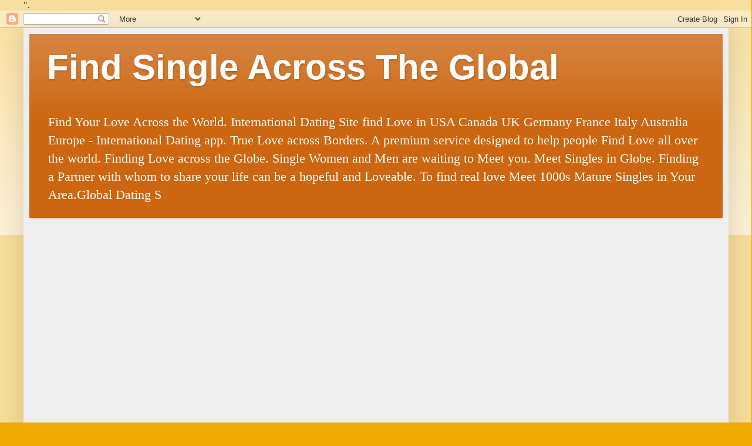

--- FILE ---
content_type: text/html; charset=UTF-8
request_url: https://www.acrosstheglobal.com/2022/08/date-italian-women.html
body_size: 28868
content:
<!DOCTYPE html>
<html class='v2' dir='ltr' lang='en' xmlns='http://www.w3.org/1999/xhtml' xmlns:b='http://www.google.com/2005/gml/b' xmlns:data='http://www.google.com/2005/gml/data' xmlns:expr='http://www.google.com/2005/gml/expr'>
<head>
<link href='https://www.blogger.com/static/v1/widgets/4128112664-css_bundle_v2.css' rel='stylesheet' type='text/css'/>
<meta content='width=1100' name='viewport'/>
<meta content='text/html; charset=UTF-8' http-equiv='Content-Type'/>
<meta content='blogger' name='generator'/>
<link href='https://www.acrosstheglobal.com/favicon.ico' rel='icon' type='image/x-icon'/>
<link href='https://www.acrosstheglobal.com/2022/08/date-italian-women.html' rel='canonical'/>
<link rel="alternate" type="application/atom+xml" title="Find Single Across The Global - Atom" href="https://www.acrosstheglobal.com/feeds/posts/default" />
<link rel="alternate" type="application/rss+xml" title="Find Single Across The Global - RSS" href="https://www.acrosstheglobal.com/feeds/posts/default?alt=rss" />
<link rel="service.post" type="application/atom+xml" title="Find Single Across The Global - Atom" href="https://www.blogger.com/feeds/7440414550072537565/posts/default" />

<link rel="alternate" type="application/atom+xml" title="Find Single Across The Global - Atom" href="https://www.acrosstheglobal.com/feeds/2606263587816069194/comments/default" />
<!--Can't find substitution for tag [blog.ieCssRetrofitLinks]-->
<link href='https://blogger.googleusercontent.com/img/b/R29vZ2xl/AVvXsEjb6k5ox9UUtDbfW0qv2K_bgzDcFARuN_2StCSJALGZ53AULEpM5Ngk4Renl7YwtHZat--GQ3rtYGgo49rmYMrGFC83kfNWP-NZSq4x85HxdtuJ6G1cTZvK7ue2HzMATuQN8Ou-ko96W-2H7YZFjQr1uSbzbyLGyEcO-GHftZgzz3SjoLNld7Y1k4tZ/w320-h400/alba,18aug22.jpg' rel='image_src'/>
<meta content='italian women Looking Men,meet italian women marriage Relationship,italian pretty women Date Love,Lifepartner italian,men want women' name='description'/>
<meta content='https://www.acrosstheglobal.com/2022/08/date-italian-women.html' property='og:url'/>
<meta content=' 20220808-(100)Italian ' property='og:title'/>
<meta content='italian women Looking Men,meet italian women marriage Relationship,italian pretty women Date Love,Lifepartner italian,men want women' property='og:description'/>
<meta content='https://blogger.googleusercontent.com/img/b/R29vZ2xl/AVvXsEjb6k5ox9UUtDbfW0qv2K_bgzDcFARuN_2StCSJALGZ53AULEpM5Ngk4Renl7YwtHZat--GQ3rtYGgo49rmYMrGFC83kfNWP-NZSq4x85HxdtuJ6G1cTZvK7ue2HzMATuQN8Ou-ko96W-2H7YZFjQr1uSbzbyLGyEcO-GHftZgzz3SjoLNld7Y1k4tZ/w1200-h630-p-k-no-nu/alba,18aug22.jpg' property='og:image'/>
<title>Find Single Across The Global:  20220808-(100)Italian </title>
<style id='page-skin-1' type='text/css'><!--
/*
-----------------------------------------------
Blogger Template Style
Name:     Simple
Designer: Blogger
URL:      www.blogger.com
----------------------------------------------- */
/* Variable definitions
====================
<Variable name="keycolor" description="Main Color" type="color" default="#66bbdd"/>
<Group description="Page Text" selector="body">
<Variable name="body.font" description="Font" type="font"
default="normal normal 12px Arial, Tahoma, Helvetica, FreeSans, sans-serif"/>
<Variable name="body.text.color" description="Text Color" type="color" default="#222222"/>
</Group>
<Group description="Backgrounds" selector=".body-fauxcolumns-outer">
<Variable name="body.background.color" description="Outer Background" type="color" default="#66bbdd"/>
<Variable name="content.background.color" description="Main Background" type="color" default="#ffffff"/>
<Variable name="header.background.color" description="Header Background" type="color" default="transparent"/>
</Group>
<Group description="Links" selector=".main-outer">
<Variable name="link.color" description="Link Color" type="color" default="#2288bb"/>
<Variable name="link.visited.color" description="Visited Color" type="color" default="#888888"/>
<Variable name="link.hover.color" description="Hover Color" type="color" default="#33aaff"/>
</Group>
<Group description="Blog Title" selector=".header h1">
<Variable name="header.font" description="Font" type="font"
default="normal normal 60px Arial, Tahoma, Helvetica, FreeSans, sans-serif"/>
<Variable name="header.text.color" description="Title Color" type="color" default="#3399bb" />
</Group>
<Group description="Blog Description" selector=".header .description">
<Variable name="description.text.color" description="Description Color" type="color"
default="#777777" />
</Group>
<Group description="Tabs Text" selector=".tabs-inner .widget li a">
<Variable name="tabs.font" description="Font" type="font"
default="normal normal 14px Arial, Tahoma, Helvetica, FreeSans, sans-serif"/>
<Variable name="tabs.text.color" description="Text Color" type="color" default="#999999"/>
<Variable name="tabs.selected.text.color" description="Selected Color" type="color" default="#000000"/>
</Group>
<Group description="Tabs Background" selector=".tabs-outer .PageList">
<Variable name="tabs.background.color" description="Background Color" type="color" default="#f5f5f5"/>
<Variable name="tabs.selected.background.color" description="Selected Color" type="color" default="#eeeeee"/>
</Group>
<Group description="Post Title" selector="h3.post-title, .comments h4">
<Variable name="post.title.font" description="Font" type="font"
default="normal normal 22px Arial, Tahoma, Helvetica, FreeSans, sans-serif"/>
</Group>
<Group description="Date Header" selector=".date-header">
<Variable name="date.header.color" description="Text Color" type="color"
default="#222222"/>
<Variable name="date.header.background.color" description="Background Color" type="color"
default="transparent"/>
<Variable name="date.header.font" description="Text Font" type="font"
default="normal bold 11px Arial, Tahoma, Helvetica, FreeSans, sans-serif"/>
<Variable name="date.header.padding" description="Date Header Padding" type="string" default="inherit"/>
<Variable name="date.header.letterspacing" description="Date Header Letter Spacing" type="string" default="inherit"/>
<Variable name="date.header.margin" description="Date Header Margin" type="string" default="inherit"/>
</Group>
<Group description="Post Footer" selector=".post-footer">
<Variable name="post.footer.text.color" description="Text Color" type="color" default="#666666"/>
<Variable name="post.footer.background.color" description="Background Color" type="color"
default="#f9f9f9"/>
<Variable name="post.footer.border.color" description="Shadow Color" type="color" default="#eeeeee"/>
</Group>
<Group description="Gadgets" selector="h2">
<Variable name="widget.title.font" description="Title Font" type="font"
default="normal bold 11px Arial, Tahoma, Helvetica, FreeSans, sans-serif"/>
<Variable name="widget.title.text.color" description="Title Color" type="color" default="#000000"/>
<Variable name="widget.alternate.text.color" description="Alternate Color" type="color" default="#999999"/>
</Group>
<Group description="Images" selector=".main-inner">
<Variable name="image.background.color" description="Background Color" type="color" default="#ffffff"/>
<Variable name="image.border.color" description="Border Color" type="color" default="#eeeeee"/>
<Variable name="image.text.color" description="Caption Text Color" type="color" default="#222222"/>
</Group>
<Group description="Accents" selector=".content-inner">
<Variable name="body.rule.color" description="Separator Line Color" type="color" default="#eeeeee"/>
<Variable name="tabs.border.color" description="Tabs Border Color" type="color" default="#eeeeee"/>
</Group>
<Variable name="body.background" description="Body Background" type="background"
color="#eeaa00" default="$(color) none repeat scroll top left"/>
<Variable name="body.background.override" description="Body Background Override" type="string" default=""/>
<Variable name="body.background.gradient.cap" description="Body Gradient Cap" type="url"
default="url(https://resources.blogblog.com/blogblog/data/1kt/simple/gradients_light.png)"/>
<Variable name="body.background.gradient.tile" description="Body Gradient Tile" type="url"
default="url(https://resources.blogblog.com/blogblog/data/1kt/simple/body_gradient_tile_light.png)"/>
<Variable name="content.background.color.selector" description="Content Background Color Selector" type="string" default=".content-inner"/>
<Variable name="content.padding" description="Content Padding" type="length" default="10px" min="0" max="100px"/>
<Variable name="content.padding.horizontal" description="Content Horizontal Padding" type="length" default="10px" min="0" max="100px"/>
<Variable name="content.shadow.spread" description="Content Shadow Spread" type="length" default="40px" min="0" max="100px"/>
<Variable name="content.shadow.spread.webkit" description="Content Shadow Spread (WebKit)" type="length" default="5px" min="0" max="100px"/>
<Variable name="content.shadow.spread.ie" description="Content Shadow Spread (IE)" type="length" default="10px" min="0" max="100px"/>
<Variable name="main.border.width" description="Main Border Width" type="length" default="0" min="0" max="10px"/>
<Variable name="header.background.gradient" description="Header Gradient" type="url" default="none"/>
<Variable name="header.shadow.offset.left" description="Header Shadow Offset Left" type="length" default="-1px" min="-50px" max="50px"/>
<Variable name="header.shadow.offset.top" description="Header Shadow Offset Top" type="length" default="-1px" min="-50px" max="50px"/>
<Variable name="header.shadow.spread" description="Header Shadow Spread" type="length" default="1px" min="0" max="100px"/>
<Variable name="header.padding" description="Header Padding" type="length" default="30px" min="0" max="100px"/>
<Variable name="header.border.size" description="Header Border Size" type="length" default="1px" min="0" max="10px"/>
<Variable name="header.bottom.border.size" description="Header Bottom Border Size" type="length" default="0" min="0" max="10px"/>
<Variable name="header.border.horizontalsize" description="Header Horizontal Border Size" type="length" default="0" min="0" max="10px"/>
<Variable name="description.text.size" description="Description Text Size" type="string" default="140%"/>
<Variable name="tabs.margin.top" description="Tabs Margin Top" type="length" default="0" min="0" max="100px"/>
<Variable name="tabs.margin.side" description="Tabs Side Margin" type="length" default="30px" min="0" max="100px"/>
<Variable name="tabs.background.gradient" description="Tabs Background Gradient" type="url"
default="url(https://resources.blogblog.com/blogblog/data/1kt/simple/gradients_light.png)"/>
<Variable name="tabs.border.width" description="Tabs Border Width" type="length" default="1px" min="0" max="10px"/>
<Variable name="tabs.bevel.border.width" description="Tabs Bevel Border Width" type="length" default="1px" min="0" max="10px"/>
<Variable name="post.margin.bottom" description="Post Bottom Margin" type="length" default="25px" min="0" max="100px"/>
<Variable name="image.border.small.size" description="Image Border Small Size" type="length" default="2px" min="0" max="10px"/>
<Variable name="image.border.large.size" description="Image Border Large Size" type="length" default="5px" min="0" max="10px"/>
<Variable name="page.width.selector" description="Page Width Selector" type="string" default=".region-inner"/>
<Variable name="page.width" description="Page Width" type="string" default="auto"/>
<Variable name="main.section.margin" description="Main Section Margin" type="length" default="15px" min="0" max="100px"/>
<Variable name="main.padding" description="Main Padding" type="length" default="15px" min="0" max="100px"/>
<Variable name="main.padding.top" description="Main Padding Top" type="length" default="30px" min="0" max="100px"/>
<Variable name="main.padding.bottom" description="Main Padding Bottom" type="length" default="30px" min="0" max="100px"/>
<Variable name="paging.background"
color="#EEEEEE"
description="Background of blog paging area" type="background"
default="transparent none no-repeat scroll top center"/>
<Variable name="footer.bevel" description="Bevel border length of footer" type="length" default="0" min="0" max="10px"/>
<Variable name="mobile.background.overlay" description="Mobile Background Overlay" type="string"
default="transparent none repeat scroll top left"/>
<Variable name="mobile.background.size" description="Mobile Background Size" type="string" default="auto"/>
<Variable name="mobile.button.color" description="Mobile Button Color" type="color" default="#ffffff" />
<Variable name="startSide" description="Side where text starts in blog language" type="automatic" default="left"/>
<Variable name="endSide" description="Side where text ends in blog language" type="automatic" default="right"/>
*/
/* Content
----------------------------------------------- */
body {
font: normal bold 18x Arial, Tahoma, Helvetica, FreeSans, sans-serif;
color: #222222;
background: #eeaa00 none repeat scroll top left;
padding: 0 40px 40px 40px;
}
html body .region-inner {
min-width: 0;
max-width: 100%;
width: auto;
}
h2 {
font-size: 22px;
}
a:link {
text-decoration:none;
color: #ee0043;
}
a:visited {
text-decoration:none;
color: #ee0043;
}
a:hover {
text-decoration:underline;
color: #ee0043;
}
.body-fauxcolumn-outer .fauxcolumn-inner {
background: transparent url(https://resources.blogblog.com/blogblog/data/1kt/simple/body_gradient_tile_light.png) repeat scroll top left;
_background-image: none;
}
.body-fauxcolumn-outer .cap-top {
position: absolute;
z-index: 1;
height: 400px;
width: 100%;
}
.body-fauxcolumn-outer .cap-top .cap-left {
width: 100%;
background: transparent url(https://resources.blogblog.com/blogblog/data/1kt/simple/gradients_light.png) repeat-x scroll top left;
_background-image: none;
}
.content-outer {
-moz-box-shadow: 0 0 40px rgba(0, 0, 0, .15);
-webkit-box-shadow: 0 0 5px rgba(0, 0, 0, .15);
-goog-ms-box-shadow: 0 0 10px #333333;
box-shadow: 0 0 40px rgba(0, 0, 0, .15);
margin-bottom: 1px;
}
.content-inner {
padding: 10px 10px;
}
.content-inner {
background-color: #EEEEEE;
}
/* Header
----------------------------------------------- */
.header-outer {
background: #cc6611 url(https://resources.blogblog.com/blogblog/data/1kt/simple/gradients_light.png) repeat-x scroll 0 -400px;
_background-image: none;
}
.Header h1 {
font: normal bold 60px Arial, Tahoma, Helvetica, FreeSans, sans-serif;
color: #ffffff;
text-shadow: 1px 2px 3px rgba(0, 0, 0, .2);
}
.Header h1 a {
color: #ffffff;
}
.Header .description {
font-size: 140%;
color: #ffffff;
}
.header-inner .Header .titlewrapper {
padding: 22px 30px;
}
.header-inner .Header .descriptionwrapper {
padding: 0 30px;
}
/* Tabs
----------------------------------------------- */
.tabs-inner .section:first-child {
border-top: 0 solid #eeeeee;
}
.tabs-inner .section:first-child ul {
margin-top: -0;
border-top: 0 solid #eeeeee;
border-left: 0 solid #eeeeee;
border-right: 0 solid #eeeeee;
}
.tabs-inner .widget ul {
background: #f5f5f5 url(https://resources.blogblog.com/blogblog/data/1kt/simple/gradients_light.png) repeat-x scroll 0 -800px;
_background-image: none;
border-bottom: 1px solid #eeeeee;
margin-top: 0;
margin-left: -30px;
margin-right: -30px;
}
.tabs-inner .widget li a {
display: inline-block;
padding: .6em 1em;
font: normal bold 14px Arial, Tahoma, Helvetica, FreeSans, sans-serif;
color: #000000;
border-left: 1px solid #EEEEEE;
border-right: 1px solid #eeeeee;
}
.tabs-inner .widget li:first-child a {
border-left: none;
}
.tabs-inner .widget li.selected a, .tabs-inner .widget li a:hover {
color: #000000;
background-color: #eeeeee;
text-decoration: none;
}
/* Columns
----------------------------------------------- */
.main-outer {
border-top: 0 solid #eeeeee;
}
.fauxcolumn-left-outer .fauxcolumn-inner {
border-right: 1px solid #eeeeee;
}
.fauxcolumn-right-outer .fauxcolumn-inner {
border-left: 1px solid #eeeeee;
}
/* Headings
----------------------------------------------- */
div.widget > h2,
div.widget h2.title {
margin: 0 0 1em 0;
font: normal bold 14px Arial, Tahoma, Helvetica, FreeSans, sans-serif;
color: #000000;
}
/* Widgets
----------------------------------------------- */
.widget .zippy {
color: #000000;
text-shadow: 2px 2px 1px rgba(0, 0, 0, .1);
}
.widget .popular-posts ul {
list-style: none;
}
/* Posts
----------------------------------------------- */
h2.date-header {
font: normal bold 8px Arial, Tahoma, Helvetica, FreeSans, sans-serif;
}
.date-header span {
background-color: transparent;
color: #222222;
padding: inherit;
letter-spacing: inherit;
margin: inherit;
}
.main-inner {
padding-top: 30px;
padding-bottom: 30px;
}
.main-inner .column-center-inner {
padding: 0 15px;
}
.main-inner .column-center-inner .section {
margin: 0 15px;
}
.post {
margin: 0 0 25px 0;
}
h3.post-title, .comments h4 {
font: normal bold 29px Arial, Tahoma, Helvetica, FreeSans, sans-serif;
margin: .75em 0 0;
}
.post-body {
font-size: 110%;
line-height: 1.4;
position: relative;
}
.post-body img, .post-body .tr-caption-container, .Profile img, .Image img,
.BlogList .item-thumbnail img {
padding: 2px;
background: #ffffff;
border: 1px solid #000000;
-moz-box-shadow: 1px 1px 5px rgba(0, 0, 0, .1);
-webkit-box-shadow: 1px 1px 5px rgba(0, 0, 0, .1);
box-shadow: 1px 1px 5px rgba(0, 0, 0, .1);
}
.post-body img, .post-body .tr-caption-container {
padding: 5px;
}
.post-body .tr-caption-container {
color: #222222;
}
.post-body .tr-caption-container img {
padding: 0;
background: transparent;
border: none;
-moz-box-shadow: 0 0 0 rgba(0, 0, 0, .1);
-webkit-box-shadow: 0 0 0 rgba(0, 0, 0, .1);
box-shadow: 0 0 0 rgba(0, 0, 0, .1);
}
.post-header {
margin: 0 0 1.5em;
line-height: 1.6;
font-size: 90%;
}
.post-footer {
margin: 20px -2px 0;
padding: 5px 10px;
color: #000000;
background-color: #eeeeee;
border-bottom: 1px solid #eeeeee;
line-height: 1.6;
font-size: 90%;
}
#comments .comment-author {
padding-top: 1.5em;
border-top: 1px solid #eeeeee;
background-position: 0 1.5em;
}
#comments .comment-author:first-child {
padding-top: 0;
border-top: none;
}
.avatar-image-container {
margin: .2em 0 0;
}
#comments .avatar-image-container img {
border: 1px solid #000000;
}
/* Comments
----------------------------------------------- */
.comments .comments-content .icon.blog-author {
background-repeat: no-repeat;
background-image: url([data-uri]);
}
.comments .comments-content .loadmore a {
border-top: 1px solid #000000;
border-bottom: 1px solid #000000;
}
.comments .comment-thread.inline-thread {
background-color: #eeeeee;
}
.comments .continue {
border-top: 2px solid #000000;
}
/* Accents
---------------------------------------------- */
.section-columns td.columns-cell {
border-left: 1px solid #eeeeee;
}
.blog-pager {
background: transparent none no-repeat scroll top center;
}
.blog-pager-older-link, .home-link,
.blog-pager-newer-link {
background-color: #EEEEEE;
padding: 5px;
}
.footer-outer {
border-top: 0 dashed #bbbbbb;
}
/* Mobile
----------------------------------------------- */
body.mobile  {
background-size: auto;
}
.mobile .body-fauxcolumn-outer {
background: transparent none repeat scroll top left;
}
.mobile .body-fauxcolumn-outer .cap-top {
background-size: 100% auto;
}
.mobile .content-outer {
-webkit-box-shadow: 0 0 3px rgba(0, 0, 0, .15);
box-shadow: 0 0 3px rgba(0, 0, 0, .15);
}
.mobile .tabs-inner .widget ul {
margin-left: 0;
margin-right: 0;
}
.mobile .post {
margin: 0;
}
.mobile .main-inner .column-center-inner .section {
margin: 0;
}
.mobile .date-header span {
padding: 0.1em 10px;
margin: 0 -10px;
}
.mobile h3.post-title {
margin: 0;
}
.mobile .blog-pager {
background: transparent none no-repeat scroll top center;
}
.mobile .footer-outer {
border-top: none;
}
.mobile .main-inner, .mobile .footer-inner {
background-color: #EEEEEE;
}
.mobile-index-contents {
color: #222222;
}
.mobile-link-button {
background-color: #ee0043;
}
.mobile-link-button a:link, .mobile-link-button a:visited {
color: #ffffff;
}
.mobile .tabs-inner .section:first-child {
border-top: none;
}
.mobile .tabs-inner .PageList .widget-content {
background-color: #eeeeee;
color: #000000;
border-top: 1px solid #eeeeee;
border-bottom: 1px solid #eeeeee;
}
.mobile .tabs-inner .PageList .widget-content .pagelist-arrow {
border-left: 1px solid #eeeeee;
}

--></style>
<style id='template-skin-1' type='text/css'><!--
body {
min-width: 1201px;
}
.content-outer, .content-fauxcolumn-outer, .region-inner {
min-width: 1201px;
max-width: 1201px;
_width: 1201px;
}
.main-inner .columns {
padding-left: 250px;
padding-right: 260px;
}
.main-inner .fauxcolumn-center-outer {
left: 250px;
right: 260px;
/* IE6 does not respect left and right together */
_width: expression(this.parentNode.offsetWidth -
parseInt("250px") -
parseInt("260px") + 'px');
}
.main-inner .fauxcolumn-left-outer {
width: 250px;
}
.main-inner .fauxcolumn-right-outer {
width: 260px;
}
.main-inner .column-left-outer {
width: 250px;
right: 100%;
margin-left: -250px;
}
.main-inner .column-right-outer {
width: 260px;
margin-right: -260px;
}
#layout {
min-width: 0;
}
#layout .content-outer {
min-width: 0;
width: 800px;
}
#layout .region-inner {
min-width: 0;
width: auto;
}
body#layout div.add_widget {
padding: 8px;
}
body#layout div.add_widget a {
margin-left: 32px;
}
--></style>
<script async='async' custom-element='amp-ad' src='https://cdn.ampproject.org/v0/amp-ad-0.1.js'></script>
<script async='async' custom-element='amp-ad' src='https://cdn.ampproject.org/v0/amp-ad-0.1.js'></script>
<script async='async' data-ad-client='ca-pub-2381858131976711' src='https://pagead2.googlesyndication.com/pagead/js/adsbygoogle.js'></script>
<script async='async' crossorigin='anonymous' src='https://pagead2.googlesyndication.com/pagead/js/adsbygoogle.js?client=ca-pub-2381858131976711'></script>
<script async='async' custom-element='amp-ad' src='https://cdn.ampproject.org/v0/amp-ad-0.1.js'></script>
<script async='async' crossorigin='anonymous' src='https://pagead2.googlesyndication.com/pagead/js/adsbygoogle.js?client=ca-pub-2381858131976711'></script>
<script async='async' crossorigin='anonymous' src='https://pagead2.googlesyndication.com/pagead/js/adsbygoogle.js?client=ca-pub-2381858131976711'></script>
<meta content='website' property='og:type'/>
<meta content='https://www.acrosstheglobal.com' property='og:url'/>
<meta content='Find Your Love Across the World. International Dating Site find Love in USA Canada UK Germany France Italy Australia Europe - International Dating app. True Love across Borders. A premium service designed to help people Find Love all over the world. Finding Love across the Globe. Single Women and Men are waiting to Meet you. Meet Singles in Globe. Finding a Partner with whom to share your life can be a hopeful and Loveable. To find real love Meet 1000s Mature Singles in Your Area.Global Dating S' property='og:description'/>
<meta content='978037906296188' property='fb:app_id'/>
<meta content='100934238649995' property='fb:pages'/>
<meta content='' property='ia:markup_url'/>
<meta content='' property='ia:markup_url_dev'/>
<meta content='' property='ia:rules_url'/>
<meta content='' property='ia:rules_url_dev'/>
<meta content='' property='og:determiner'/>
<meta content='en_US' property='og:locale'/>
<meta content='en_GB' property='og:locale:alternate'/>
<meta content='Find Love Across The Global' property='og:site_name'/>
<meta content='' property='og:image:secure_url'/>
<meta content='image/jpeg' property='og:image:type'/>
<meta content='1200' property='og:image:width'/>
<meta content='1080' property='og:image:height'/>
<meta content='Find Love Across The Global' property='og:image:alt'/>
<meta content='https://blogger.googleusercontent.com/img/b/R29vZ2xl/AVvXsEgKn9MMYCcc5I7gEi7IndQabnc3rKd7Gmim-grKI_afoKeuuCVKdnreyUZFkTSEa7d8R1KxekaRR_iZOPwZVoaNkDIGQ5qp207ANFNpZgpxnPvqjv2qxqhSHYrcVgUQ38809geQFcfz6KUKU2BkpuCEPMF3Yq23SXyMvn47TbBtVG2YOxSVDmghUNDIf4c/s1080/Angelina26jun23.jpg' property='og:image'/>
<meta content=' USA   Women Seeking  Men For Serious Relationship' property='og:title'/>
<link href='https://www.blogger.com/dyn-css/authorization.css?targetBlogID=7440414550072537565&amp;zx=22258f3b-6931-47de-9e57-d62b2015b58f' media='none' onload='if(media!=&#39;all&#39;)media=&#39;all&#39;' rel='stylesheet'/><noscript><link href='https://www.blogger.com/dyn-css/authorization.css?targetBlogID=7440414550072537565&amp;zx=22258f3b-6931-47de-9e57-d62b2015b58f' rel='stylesheet'/></noscript>
<meta name='google-adsense-platform-account' content='ca-host-pub-1556223355139109'/>
<meta name='google-adsense-platform-domain' content='blogspot.com'/>

<script async src="https://pagead2.googlesyndication.com/pagead/js/adsbygoogle.js?client=ca-pub-2381858131976711&host=ca-host-pub-1556223355139109" crossorigin="anonymous"></script>

<!-- data-ad-client=ca-pub-2381858131976711 -->

</head>".
  <body class='loading'>
<div class='navbar section' id='navbar' name='Navbar'><div class='widget Navbar' data-version='1' id='Navbar1'><script type="text/javascript">
    function setAttributeOnload(object, attribute, val) {
      if(window.addEventListener) {
        window.addEventListener('load',
          function(){ object[attribute] = val; }, false);
      } else {
        window.attachEvent('onload', function(){ object[attribute] = val; });
      }
    }
  </script>
<div id="navbar-iframe-container"></div>
<script type="text/javascript" src="https://apis.google.com/js/platform.js"></script>
<script type="text/javascript">
      gapi.load("gapi.iframes:gapi.iframes.style.bubble", function() {
        if (gapi.iframes && gapi.iframes.getContext) {
          gapi.iframes.getContext().openChild({
              url: 'https://www.blogger.com/navbar/7440414550072537565?po\x3d2606263587816069194\x26origin\x3dhttps://www.acrosstheglobal.com',
              where: document.getElementById("navbar-iframe-container"),
              id: "navbar-iframe"
          });
        }
      });
    </script><script type="text/javascript">
(function() {
var script = document.createElement('script');
script.type = 'text/javascript';
script.src = '//pagead2.googlesyndication.com/pagead/js/google_top_exp.js';
var head = document.getElementsByTagName('head')[0];
if (head) {
head.appendChild(script);
}})();
</script>
</div></div>
<div class='body-fauxcolumns'>
<div class='fauxcolumn-outer body-fauxcolumn-outer'>
<div class='cap-top'>
<div class='cap-left'></div>
<div class='cap-right'></div>
</div>
<div class='fauxborder-left'>
<div class='fauxborder-right'></div>
<div class='fauxcolumn-inner'>
</div>
</div>
<div class='cap-bottom'>
<div class='cap-left'></div>
<div class='cap-right'></div>
</div>
</div>
</div>
<div class='content'>
<div class='content-fauxcolumns'>
<div class='fauxcolumn-outer content-fauxcolumn-outer'>
<div class='cap-top'>
<div class='cap-left'></div>
<div class='cap-right'></div>
</div>
<div class='fauxborder-left'>
<div class='fauxborder-right'></div>
<div class='fauxcolumn-inner'>
</div>
</div>
<div class='cap-bottom'>
<div class='cap-left'></div>
<div class='cap-right'></div>
</div>
</div>
</div>
<div class='content-outer'>
<div class='content-cap-top cap-top'>
<div class='cap-left'></div>
<div class='cap-right'></div>
</div>
<div class='fauxborder-left content-fauxborder-left'>
<div class='fauxborder-right content-fauxborder-right'></div>
<div class='content-inner'>
<header>
<div class='header-outer'>
<div class='header-cap-top cap-top'>
<div class='cap-left'></div>
<div class='cap-right'></div>
</div>
<div class='fauxborder-left header-fauxborder-left'>
<div class='fauxborder-right header-fauxborder-right'></div>
<div class='region-inner header-inner'>
<div class='header section' id='header' name='Header'><div class='widget Header' data-version='1' id='Header1'>
<div id='header-inner'>
<div class='titlewrapper'>
<h1 class='title'>
<a href='https://www.acrosstheglobal.com/'>
Find Single Across The Global
</a>
</h1>
</div>
<div class='descriptionwrapper'>
<p class='description'><span>Find Your Love Across the World. International Dating Site find Love in USA Canada UK Germany France Italy Australia Europe - International Dating app. True Love across Borders. A premium service designed to help people Find Love all over the world. Finding Love across the Globe. Single Women and Men are waiting to Meet you. Meet Singles in Globe. Finding a Partner with whom to share your life can be a hopeful and Loveable. To find real love Meet 1000s Mature Singles in Your Area.Global Dating S</span></p>
</div>
</div>
</div></div>
</div>
</div>
<div class='header-cap-bottom cap-bottom'>
<div class='cap-left'></div>
<div class='cap-right'></div>
</div>
</div>
</header>
<div class='tabs-outer'>
<div class='tabs-cap-top cap-top'>
<div class='cap-left'></div>
<div class='cap-right'></div>
</div>
<div class='fauxborder-left tabs-fauxborder-left'>
<div class='fauxborder-right tabs-fauxborder-right'></div>
<div class='region-inner tabs-inner'>
<div class='tabs section' id='crosscol' name='Cross-Column'><div class='widget HTML' data-version='1' id='HTML1'>
<div class='widget-content'>
<script async src="https://pagead2.googlesyndication.com/pagead/js/adsbygoogle.js?client=ca-pub-2381858131976711"
     crossorigin="anonymous"></script>
<!-- Main 1 -->
<ins class="adsbygoogle"
     style="display:inline-block;width:970px;height:320px"
     data-ad-client="ca-pub-2381858131976711"
     data-ad-slot="2852741811"></ins>
<script>
     (adsbygoogle = window.adsbygoogle || []).push({});
</script>

<amp-ad
     layout="fixed"
     width="970"
     height="320"
     type="adsense"
     data-ad-client="ca-pub-2381858131976711"
     data-ad-slot="2852741811">
</amp-ad
>
</div>
<div class='clear'></div>
</div></div>
<div class='tabs no-items section' id='crosscol-overflow' name='Cross-Column 2'></div>
</div>
</div>
<div class='tabs-cap-bottom cap-bottom'>
<div class='cap-left'></div>
<div class='cap-right'></div>
</div>
</div>
<div class='main-outer'>
<div class='main-cap-top cap-top'>
<div class='cap-left'></div>
<div class='cap-right'></div>
</div>
<div class='fauxborder-left main-fauxborder-left'>
<div class='fauxborder-right main-fauxborder-right'></div>
<div class='region-inner main-inner'>
<div class='columns fauxcolumns'>
<div class='fauxcolumn-outer fauxcolumn-center-outer'>
<div class='cap-top'>
<div class='cap-left'></div>
<div class='cap-right'></div>
</div>
<div class='fauxborder-left'>
<div class='fauxborder-right'></div>
<div class='fauxcolumn-inner'>
</div>
</div>
<div class='cap-bottom'>
<div class='cap-left'></div>
<div class='cap-right'></div>
</div>
</div>
<div class='fauxcolumn-outer fauxcolumn-left-outer'>
<div class='cap-top'>
<div class='cap-left'></div>
<div class='cap-right'></div>
</div>
<div class='fauxborder-left'>
<div class='fauxborder-right'></div>
<div class='fauxcolumn-inner'>
</div>
</div>
<div class='cap-bottom'>
<div class='cap-left'></div>
<div class='cap-right'></div>
</div>
</div>
<div class='fauxcolumn-outer fauxcolumn-right-outer'>
<div class='cap-top'>
<div class='cap-left'></div>
<div class='cap-right'></div>
</div>
<div class='fauxborder-left'>
<div class='fauxborder-right'></div>
<div class='fauxcolumn-inner'>
</div>
</div>
<div class='cap-bottom'>
<div class='cap-left'></div>
<div class='cap-right'></div>
</div>
</div>
<!-- corrects IE6 width calculation -->
<div class='columns-inner'>
<div class='column-center-outer'>
<div class='column-center-inner'>
<div class='main section' id='main' name='Main'><div class='widget Label' data-version='1' id='Label2'>
<div class='widget-content cloud-label-widget-content'>
<span class='label-size label-size-5'>
<a dir='ltr' href='https://www.acrosstheglobal.com/search/label/Australian%20date'>Australian date</a>
</span>
<span class='label-size label-size-5'>
<a dir='ltr' href='https://www.acrosstheglobal.com/search/label/Austria%20Date'>Austria Date</a>
</span>
<span class='label-size label-size-5'>
<a dir='ltr' href='https://www.acrosstheglobal.com/search/label/Canadian%20Date'>Canadian Date</a>
</span>
<span class='label-size label-size-4'>
<a dir='ltr' href='https://www.acrosstheglobal.com/search/label/Denmark%20date'>Denmark date</a>
</span>
<span class='label-size label-size-5'>
<a dir='ltr' href='https://www.acrosstheglobal.com/search/label/Dutch%20Date'>Dutch Date</a>
</span>
<span class='label-size label-size-1'>
<a dir='ltr' href='https://www.acrosstheglobal.com/search/label/East%20Europe'>East Europe</a>
</span>
<span class='label-size label-size-4'>
<a dir='ltr' href='https://www.acrosstheglobal.com/search/label/France%20date'>France date</a>
</span>
<span class='label-size label-size-5'>
<a dir='ltr' href='https://www.acrosstheglobal.com/search/label/German%20Date'>German Date</a>
</span>
<span class='label-size label-size-4'>
<a dir='ltr' href='https://www.acrosstheglobal.com/search/label/Italian%20date'>Italian date</a>
</span>
<span class='label-size label-size-4'>
<a dir='ltr' href='https://www.acrosstheglobal.com/search/label/Japan%20Date'>Japan Date</a>
</span>
<span class='label-size label-size-4'>
<a dir='ltr' href='https://www.acrosstheglobal.com/search/label/Russian%20Date'>Russian Date</a>
</span>
<span class='label-size label-size-5'>
<a dir='ltr' href='https://www.acrosstheglobal.com/search/label/Spain%20Date'>Spain Date</a>
</span>
<span class='label-size label-size-5'>
<a dir='ltr' href='https://www.acrosstheglobal.com/search/label/Swiss%20Date'>Swiss Date</a>
</span>
<span class='label-size label-size-4'>
<a dir='ltr' href='https://www.acrosstheglobal.com/search/label/Ukraine%20Date'>Ukraine Date</a>
</span>
<span class='label-size label-size-5'>
<a dir='ltr' href='https://www.acrosstheglobal.com/search/label/USA%20Dating'>USA Dating</a>
</span>
<div class='clear'></div>
</div>
</div><div class='widget HTML' data-version='1' id='HTML2'>
<div class='widget-content'>
<script async src="https://pagead2.googlesyndication.com/pagead/js/adsbygoogle.js?client=ca-pub-2381858131976711"
     crossorigin="anonymous"></script>
<ins class="adsbygoogle"
     style="display:block; text-align:center;"
     data-ad-layout="in-article"
     data-ad-format="fluid"
     data-ad-client="ca-pub-2381858131976711"
     data-ad-slot="1511739983"></ins>
<script>
     (adsbygoogle = window.adsbygoogle || []).push({});
</script>
</div>
<div class='clear'></div>
</div><div class='widget Blog' data-version='1' id='Blog1'>
<div class='blog-posts hfeed'>

          <div class="date-outer">
        
<h2 class='date-header'><span>8/18/2022</span></h2>

          <div class="date-posts">
        
<div class='post-outer'>
<div class='post hentry uncustomized-post-template' itemprop='blogPost' itemscope='itemscope' itemtype='http://schema.org/BlogPosting'>
<meta content='https://blogger.googleusercontent.com/img/b/R29vZ2xl/AVvXsEjb6k5ox9UUtDbfW0qv2K_bgzDcFARuN_2StCSJALGZ53AULEpM5Ngk4Renl7YwtHZat--GQ3rtYGgo49rmYMrGFC83kfNWP-NZSq4x85HxdtuJ6G1cTZvK7ue2HzMATuQN8Ou-ko96W-2H7YZFjQr1uSbzbyLGyEcO-GHftZgzz3SjoLNld7Y1k4tZ/w320-h400/alba,18aug22.jpg' itemprop='image_url'/>
<meta content='7440414550072537565' itemprop='blogId'/>
<meta content='2606263587816069194' itemprop='postId'/>
<a name='2606263587816069194'></a>
<h3 class='post-title entry-title' itemprop='name'>
 20220808-(100)Italian 
</h3>
<div class='post-header'>
<div class='post-header-line-1'></div>
</div>
<div class='post-body entry-content' id='post-body-2606263587816069194' itemprop='articleBody'>
<div style="text-align: left;">&nbsp;&nbsp;<b><a href="https://www.pickupdream.com/" target="_blank">Profile ID-:- 20220808-(100)<br /></a></b><span style="font-size: large;"><b>Name -:- <span style="color: #ff00fe;">Alba<br /></span></b></span><span style="font-size: large;"><b>Age -:-&nbsp; &nbsp; &nbsp;<span style="color: #ff00fe;">31<br /></span></b></span><span style="font-size: large;"><b>City -:-&nbsp; &nbsp; &nbsp;<span style="color: #ff00fe;">Bari<br /></span></b></span><span style="font-size: large; font-weight: bold;">Country -:-&nbsp;<span style="color: #ff00fe;">Italy<br /></span></span><b>Marital Status -:-&nbsp;</b><b>Single<br /></b><b>Height -:- 5'7 ft "<br /></b><b>Children -:- NO<br /></b><b>Religion-:- Christianity<br /></b><b>Smoking -:- Yes<br /></b><b>Drinking -:- Yes<br /></b><b>Languages -:-&nbsp;English,&nbsp;</b><b>Italian</b></div><div><b><br /></b></div><div><div class="separator" style="clear: both; text-align: center;"><a href="https://blogger.googleusercontent.com/img/b/R29vZ2xl/AVvXsEjb6k5ox9UUtDbfW0qv2K_bgzDcFARuN_2StCSJALGZ53AULEpM5Ngk4Renl7YwtHZat--GQ3rtYGgo49rmYMrGFC83kfNWP-NZSq4x85HxdtuJ6G1cTZvK7ue2HzMATuQN8Ou-ko96W-2H7YZFjQr1uSbzbyLGyEcO-GHftZgzz3SjoLNld7Y1k4tZ/s900/alba,18aug22.jpg" imageanchor="1" style="margin-left: 1em; margin-right: 1em;"><img border="0" data-original-height="900" data-original-width="720" height="400" src="https://blogger.googleusercontent.com/img/b/R29vZ2xl/AVvXsEjb6k5ox9UUtDbfW0qv2K_bgzDcFARuN_2StCSJALGZ53AULEpM5Ngk4Renl7YwtHZat--GQ3rtYGgo49rmYMrGFC83kfNWP-NZSq4x85HxdtuJ6G1cTZvK7ue2HzMATuQN8Ou-ko96W-2H7YZFjQr1uSbzbyLGyEcO-GHftZgzz3SjoLNld7Y1k4tZ/w320-h400/alba,18aug22.jpg" width="320" /></a></div><br /><b><br /></b></div><div><b><br /></b></div><div><b><br /></b></div><div><div><b>Ideal Match Description : Man Age from 25 to 45 years old</b></div><div><div><br /></div><div><a href="https://www.pickupdream.com/" target="_blank"><b style="font-size: x-large;">Click to JOIN</b></a></div><div><a href="https://www.pickupdream.com/" target="_blank"><b style="font-size: x-large;"><br /></b><b><span style="font-size: medium;"><br /></span></b></a></div><div><b><span style="font-size: medium;"><a href="https://www.pickupdream.com/" target="_blank">web.telegram.org/#/i</a></span></b></div></div></div>
<div style='clear: both;'></div>
</div>
<div class='post-footer'>
<div class='post-footer-line post-footer-line-1'>
<span class='post-author vcard'>
</span>
<span class='post-timestamp'>
at
<meta content='https://www.acrosstheglobal.com/2022/08/date-italian-women.html' itemprop='url'/>
<a class='timestamp-link' href='https://www.acrosstheglobal.com/2022/08/date-italian-women.html' rel='bookmark' title='permanent link'><abbr class='published' itemprop='datePublished' title='2022-08-18T10:36:00+05:00'>10:36&#8239;AM</abbr></a>
</span>
<span class='post-comment-link'>
</span>
<span class='post-icons'>
<span class='item-control blog-admin pid-1947704026'>
<a href='https://www.blogger.com/post-edit.g?blogID=7440414550072537565&postID=2606263587816069194&from=pencil' title='Edit Post'>
<img alt='' class='icon-action' height='18' src='https://resources.blogblog.com/img/icon18_edit_allbkg.gif' width='18'/>
</a>
</span>
</span>
<div class='post-share-buttons goog-inline-block'>
<a class='goog-inline-block share-button sb-email' href='https://www.blogger.com/share-post.g?blogID=7440414550072537565&postID=2606263587816069194&target=email' target='_blank' title='Email This'><span class='share-button-link-text'>Email This</span></a><a class='goog-inline-block share-button sb-blog' href='https://www.blogger.com/share-post.g?blogID=7440414550072537565&postID=2606263587816069194&target=blog' onclick='window.open(this.href, "_blank", "height=270,width=475"); return false;' target='_blank' title='BlogThis!'><span class='share-button-link-text'>BlogThis!</span></a><a class='goog-inline-block share-button sb-twitter' href='https://www.blogger.com/share-post.g?blogID=7440414550072537565&postID=2606263587816069194&target=twitter' target='_blank' title='Share to X'><span class='share-button-link-text'>Share to X</span></a><a class='goog-inline-block share-button sb-facebook' href='https://www.blogger.com/share-post.g?blogID=7440414550072537565&postID=2606263587816069194&target=facebook' onclick='window.open(this.href, "_blank", "height=430,width=640"); return false;' target='_blank' title='Share to Facebook'><span class='share-button-link-text'>Share to Facebook</span></a><a class='goog-inline-block share-button sb-pinterest' href='https://www.blogger.com/share-post.g?blogID=7440414550072537565&postID=2606263587816069194&target=pinterest' target='_blank' title='Share to Pinterest'><span class='share-button-link-text'>Share to Pinterest</span></a>
</div>
</div>
<div class='post-footer-line post-footer-line-2'>
<span class='post-labels'>
Labels:
<a href='https://www.acrosstheglobal.com/search/label/Italian%20date' rel='tag'>Italian date</a>
</span>
</div>
<div class='post-footer-line post-footer-line-3'>
<span class='post-location'>
Location:
<a href='https://maps.google.com/maps?q=Italy@41.87194,12.56738&z=10' target='_blank'>Italy</a>
</span>
</div>
</div>
</div>
<div class='comments' id='comments'>
<a name='comments'></a>
<h4>102 comments:</h4>
<div class='comments-content'>
<script async='async' src='' type='text/javascript'></script>
<script type='text/javascript'>
    (function() {
      var items = null;
      var msgs = null;
      var config = {};

// <![CDATA[
      var cursor = null;
      if (items && items.length > 0) {
        cursor = parseInt(items[items.length - 1].timestamp) + 1;
      }

      var bodyFromEntry = function(entry) {
        var text = (entry &&
                    ((entry.content && entry.content.$t) ||
                     (entry.summary && entry.summary.$t))) ||
            '';
        if (entry && entry.gd$extendedProperty) {
          for (var k in entry.gd$extendedProperty) {
            if (entry.gd$extendedProperty[k].name == 'blogger.contentRemoved') {
              return '<span class="deleted-comment">' + text + '</span>';
            }
          }
        }
        return text;
      }

      var parse = function(data) {
        cursor = null;
        var comments = [];
        if (data && data.feed && data.feed.entry) {
          for (var i = 0, entry; entry = data.feed.entry[i]; i++) {
            var comment = {};
            // comment ID, parsed out of the original id format
            var id = /blog-(\d+).post-(\d+)/.exec(entry.id.$t);
            comment.id = id ? id[2] : null;
            comment.body = bodyFromEntry(entry);
            comment.timestamp = Date.parse(entry.published.$t) + '';
            if (entry.author && entry.author.constructor === Array) {
              var auth = entry.author[0];
              if (auth) {
                comment.author = {
                  name: (auth.name ? auth.name.$t : undefined),
                  profileUrl: (auth.uri ? auth.uri.$t : undefined),
                  avatarUrl: (auth.gd$image ? auth.gd$image.src : undefined)
                };
              }
            }
            if (entry.link) {
              if (entry.link[2]) {
                comment.link = comment.permalink = entry.link[2].href;
              }
              if (entry.link[3]) {
                var pid = /.*comments\/default\/(\d+)\?.*/.exec(entry.link[3].href);
                if (pid && pid[1]) {
                  comment.parentId = pid[1];
                }
              }
            }
            comment.deleteclass = 'item-control blog-admin';
            if (entry.gd$extendedProperty) {
              for (var k in entry.gd$extendedProperty) {
                if (entry.gd$extendedProperty[k].name == 'blogger.itemClass') {
                  comment.deleteclass += ' ' + entry.gd$extendedProperty[k].value;
                } else if (entry.gd$extendedProperty[k].name == 'blogger.displayTime') {
                  comment.displayTime = entry.gd$extendedProperty[k].value;
                }
              }
            }
            comments.push(comment);
          }
        }
        return comments;
      };

      var paginator = function(callback) {
        if (hasMore()) {
          var url = config.feed + '?alt=json&v=2&orderby=published&reverse=false&max-results=50';
          if (cursor) {
            url += '&published-min=' + new Date(cursor).toISOString();
          }
          window.bloggercomments = function(data) {
            var parsed = parse(data);
            cursor = parsed.length < 50 ? null
                : parseInt(parsed[parsed.length - 1].timestamp) + 1
            callback(parsed);
            window.bloggercomments = null;
          }
          url += '&callback=bloggercomments';
          var script = document.createElement('script');
          script.type = 'text/javascript';
          script.src = url;
          document.getElementsByTagName('head')[0].appendChild(script);
        }
      };
      var hasMore = function() {
        return !!cursor;
      };
      var getMeta = function(key, comment) {
        if ('iswriter' == key) {
          var matches = !!comment.author
              && comment.author.name == config.authorName
              && comment.author.profileUrl == config.authorUrl;
          return matches ? 'true' : '';
        } else if ('deletelink' == key) {
          return config.baseUri + '/comment/delete/'
               + config.blogId + '/' + comment.id;
        } else if ('deleteclass' == key) {
          return comment.deleteclass;
        }
        return '';
      };

      var replybox = null;
      var replyUrlParts = null;
      var replyParent = undefined;

      var onReply = function(commentId, domId) {
        if (replybox == null) {
          // lazily cache replybox, and adjust to suit this style:
          replybox = document.getElementById('comment-editor');
          if (replybox != null) {
            replybox.height = '250px';
            replybox.style.display = 'block';
            replyUrlParts = replybox.src.split('#');
          }
        }
        if (replybox && (commentId !== replyParent)) {
          replybox.src = '';
          document.getElementById(domId).insertBefore(replybox, null);
          replybox.src = replyUrlParts[0]
              + (commentId ? '&parentID=' + commentId : '')
              + '#' + replyUrlParts[1];
          replyParent = commentId;
        }
      };

      var hash = (window.location.hash || '#').substring(1);
      var startThread, targetComment;
      if (/^comment-form_/.test(hash)) {
        startThread = hash.substring('comment-form_'.length);
      } else if (/^c[0-9]+$/.test(hash)) {
        targetComment = hash.substring(1);
      }

      // Configure commenting API:
      var configJso = {
        'maxDepth': config.maxThreadDepth
      };
      var provider = {
        'id': config.postId,
        'data': items,
        'loadNext': paginator,
        'hasMore': hasMore,
        'getMeta': getMeta,
        'onReply': onReply,
        'rendered': true,
        'initComment': targetComment,
        'initReplyThread': startThread,
        'config': configJso,
        'messages': msgs
      };

      var render = function() {
        if (window.goog && window.goog.comments) {
          var holder = document.getElementById('comment-holder');
          window.goog.comments.render(holder, provider);
        }
      };

      // render now, or queue to render when library loads:
      if (window.goog && window.goog.comments) {
        render();
      } else {
        window.goog = window.goog || {};
        window.goog.comments = window.goog.comments || {};
        window.goog.comments.loadQueue = window.goog.comments.loadQueue || [];
        window.goog.comments.loadQueue.push(render);
      }
    })();
// ]]>
  </script>
<div id='comment-holder'>
<div class="comment-thread toplevel-thread"><ol id="top-ra"><li class="comment" id="c4562786133397140701"><div class="avatar-image-container"><img src="//resources.blogblog.com/img/blank.gif" alt=""/></div><div class="comment-block"><div class="comment-header"><cite class="user">Anonymous</cite><span class="icon user "></span><span class="datetime secondary-text"><a rel="nofollow" href="https://www.acrosstheglobal.com/2022/08/date-italian-women.html?showComment=1660823384560#c4562786133397140701">8/18/2022</a></span></div><p class="comment-content">Hi Alba I&#39;m Ronald 33 years old nice to meet you can you be my friend &#9786;&#65039;</p><span class="comment-actions secondary-text"><a class="comment-reply" target="_self" data-comment-id="4562786133397140701">Reply</a><span class="item-control blog-admin blog-admin pid-1040180463"><a target="_self" href="https://www.blogger.com/comment/delete/7440414550072537565/4562786133397140701">Delete</a></span></span></div><div class="comment-replies"><div id="c4562786133397140701-rt" class="comment-thread inline-thread"><span class="thread-toggle thread-expanded"><span class="thread-arrow"></span><span class="thread-count"><a target="_self">Replies</a></span></span><ol id="c4562786133397140701-ra" class="thread-chrome thread-expanded"><div><li class="comment" id="c7098499868989388624"><div class="avatar-image-container"><img src="//resources.blogblog.com/img/blank.gif" alt=""/></div><div class="comment-block"><div class="comment-header"><cite class="user">Anonymous</cite><span class="icon user "></span><span class="datetime secondary-text"><a rel="nofollow" href="https://www.acrosstheglobal.com/2022/08/date-italian-women.html?showComment=1660907272901#c7098499868989388624">8/19/2022</a></span></div><p class="comment-content">Hi I&#39;m jhonrey from Philippines </p><span class="comment-actions secondary-text"><span class="item-control blog-admin blog-admin pid-1040180463"><a target="_self" href="https://www.blogger.com/comment/delete/7440414550072537565/7098499868989388624">Delete</a></span></span></div><div class="comment-replies"><div id="c7098499868989388624-rt" class="comment-thread inline-thread hidden"><span class="thread-toggle thread-expanded"><span class="thread-arrow"></span><span class="thread-count"><a target="_self">Replies</a></span></span><ol id="c7098499868989388624-ra" class="thread-chrome thread-expanded"><div></div><div id="c7098499868989388624-continue" class="continue"><a class="comment-reply" target="_self" data-comment-id="7098499868989388624">Reply</a></div></ol></div></div><div class="comment-replybox-single" id="c7098499868989388624-ce"></div></li><li class="comment" id="c3080284744782264680"><div class="avatar-image-container"><img src="//resources.blogblog.com/img/blank.gif" alt=""/></div><div class="comment-block"><div class="comment-header"><cite class="user">Anonymous</cite><span class="icon user "></span><span class="datetime secondary-text"><a rel="nofollow" href="https://www.acrosstheglobal.com/2022/08/date-italian-women.html?showComment=1661327535983#c3080284744782264680">8/24/2022</a></span></div><p class="comment-content">Hi I&#39;m from Cameroun </p><span class="comment-actions secondary-text"><span class="item-control blog-admin blog-admin pid-1040180463"><a target="_self" href="https://www.blogger.com/comment/delete/7440414550072537565/3080284744782264680">Delete</a></span></span></div><div class="comment-replies"><div id="c3080284744782264680-rt" class="comment-thread inline-thread hidden"><span class="thread-toggle thread-expanded"><span class="thread-arrow"></span><span class="thread-count"><a target="_self">Replies</a></span></span><ol id="c3080284744782264680-ra" class="thread-chrome thread-expanded"><div></div><div id="c3080284744782264680-continue" class="continue"><a class="comment-reply" target="_self" data-comment-id="3080284744782264680">Reply</a></div></ol></div></div><div class="comment-replybox-single" id="c3080284744782264680-ce"></div></li><li class="comment" id="c5189774147873389540"><div class="avatar-image-container"><img src="//resources.blogblog.com/img/blank.gif" alt=""/></div><div class="comment-block"><div class="comment-header"><cite class="user">Anonymous</cite><span class="icon user "></span><span class="datetime secondary-text"><a rel="nofollow" href="https://www.acrosstheglobal.com/2022/08/date-italian-women.html?showComment=1662266720413#c5189774147873389540">9/04/2022</a></span></div><p class="comment-content">Iam dhram form India I like you </p><span class="comment-actions secondary-text"><span class="item-control blog-admin blog-admin pid-1040180463"><a target="_self" href="https://www.blogger.com/comment/delete/7440414550072537565/5189774147873389540">Delete</a></span></span></div><div class="comment-replies"><div id="c5189774147873389540-rt" class="comment-thread inline-thread hidden"><span class="thread-toggle thread-expanded"><span class="thread-arrow"></span><span class="thread-count"><a target="_self">Replies</a></span></span><ol id="c5189774147873389540-ra" class="thread-chrome thread-expanded"><div></div><div id="c5189774147873389540-continue" class="continue"><a class="comment-reply" target="_self" data-comment-id="5189774147873389540">Reply</a></div></ol></div></div><div class="comment-replybox-single" id="c5189774147873389540-ce"></div></li><li class="comment" id="c3224454009537902896"><div class="avatar-image-container"><img src="//resources.blogblog.com/img/blank.gif" alt=""/></div><div class="comment-block"><div class="comment-header"><cite class="user">Anonymous</cite><span class="icon user "></span><span class="datetime secondary-text"><a rel="nofollow" href="https://www.acrosstheglobal.com/2022/08/date-italian-women.html?showComment=1662289436279#c3224454009537902896">9/04/2022</a></span></div><p class="comment-content">Hi beautiful I&#39;m vaite murume from Kenya how can I contact you </p><span class="comment-actions secondary-text"><span class="item-control blog-admin blog-admin pid-1040180463"><a target="_self" href="https://www.blogger.com/comment/delete/7440414550072537565/3224454009537902896">Delete</a></span></span></div><div class="comment-replies"><div id="c3224454009537902896-rt" class="comment-thread inline-thread hidden"><span class="thread-toggle thread-expanded"><span class="thread-arrow"></span><span class="thread-count"><a target="_self">Replies</a></span></span><ol id="c3224454009537902896-ra" class="thread-chrome thread-expanded"><div></div><div id="c3224454009537902896-continue" class="continue"><a class="comment-reply" target="_self" data-comment-id="3224454009537902896">Reply</a></div></ol></div></div><div class="comment-replybox-single" id="c3224454009537902896-ce"></div></li><li class="comment" id="c7868723806385363635"><div class="avatar-image-container"><img src="//resources.blogblog.com/img/blank.gif" alt=""/></div><div class="comment-block"><div class="comment-header"><cite class="user">Anonymous</cite><span class="icon user "></span><span class="datetime secondary-text"><a rel="nofollow" href="https://www.acrosstheglobal.com/2022/08/date-italian-women.html?showComment=1662519241954#c7868723806385363635">9/07/2022</a></span></div><p class="comment-content">Hi dear can you give me watsup number I m from Dubai </p><span class="comment-actions secondary-text"><span class="item-control blog-admin blog-admin pid-1040180463"><a target="_self" href="https://www.blogger.com/comment/delete/7440414550072537565/7868723806385363635">Delete</a></span></span></div><div class="comment-replies"><div id="c7868723806385363635-rt" class="comment-thread inline-thread hidden"><span class="thread-toggle thread-expanded"><span class="thread-arrow"></span><span class="thread-count"><a target="_self">Replies</a></span></span><ol id="c7868723806385363635-ra" class="thread-chrome thread-expanded"><div></div><div id="c7868723806385363635-continue" class="continue"><a class="comment-reply" target="_self" data-comment-id="7868723806385363635">Reply</a></div></ol></div></div><div class="comment-replybox-single" id="c7868723806385363635-ce"></div></li><li class="comment" id="c753883338311076982"><div class="avatar-image-container"><img src="//resources.blogblog.com/img/blank.gif" alt=""/></div><div class="comment-block"><div class="comment-header"><cite class="user">Anonymous</cite><span class="icon user "></span><span class="datetime secondary-text"><a rel="nofollow" href="https://www.acrosstheglobal.com/2022/08/date-italian-women.html?showComment=1668626039684#c753883338311076982">11/17/2022</a></span></div><p class="comment-content">Let chat on WhatsApp 233 54 206-6787 </p><span class="comment-actions secondary-text"><span class="item-control blog-admin blog-admin pid-1040180463"><a target="_self" href="https://www.blogger.com/comment/delete/7440414550072537565/753883338311076982">Delete</a></span></span></div><div class="comment-replies"><div id="c753883338311076982-rt" class="comment-thread inline-thread hidden"><span class="thread-toggle thread-expanded"><span class="thread-arrow"></span><span class="thread-count"><a target="_self">Replies</a></span></span><ol id="c753883338311076982-ra" class="thread-chrome thread-expanded"><div></div><div id="c753883338311076982-continue" class="continue"><a class="comment-reply" target="_self" data-comment-id="753883338311076982">Reply</a></div></ol></div></div><div class="comment-replybox-single" id="c753883338311076982-ce"></div></li></div><div id="c4562786133397140701-continue" class="continue"><a class="comment-reply" target="_self" data-comment-id="4562786133397140701">Reply</a></div></ol></div></div><div class="comment-replybox-single" id="c4562786133397140701-ce"></div></li><li class="comment" id="c8857344961297220453"><div class="avatar-image-container"><img src="//resources.blogblog.com/img/blank.gif" alt=""/></div><div class="comment-block"><div class="comment-header"><cite class="user">Anonymous</cite><span class="icon user "></span><span class="datetime secondary-text"><a rel="nofollow" href="https://www.acrosstheglobal.com/2022/08/date-italian-women.html?showComment=1660823418115#c8857344961297220453">8/18/2022</a></span></div><p class="comment-content">Hi<br></p><span class="comment-actions secondary-text"><a class="comment-reply" target="_self" data-comment-id="8857344961297220453">Reply</a><span class="item-control blog-admin blog-admin pid-1040180463"><a target="_self" href="https://www.blogger.com/comment/delete/7440414550072537565/8857344961297220453">Delete</a></span></span></div><div class="comment-replies"><div id="c8857344961297220453-rt" class="comment-thread inline-thread"><span class="thread-toggle thread-expanded"><span class="thread-arrow"></span><span class="thread-count"><a target="_self">Replies</a></span></span><ol id="c8857344961297220453-ra" class="thread-chrome thread-expanded"><div><li class="comment" id="c4624173704225034080"><div class="avatar-image-container"><img src="//resources.blogblog.com/img/blank.gif" alt=""/></div><div class="comment-block"><div class="comment-header"><cite class="user">Anonymous</cite><span class="icon user "></span><span class="datetime secondary-text"><a rel="nofollow" href="https://www.acrosstheglobal.com/2022/08/date-italian-women.html?showComment=1661034701185#c4624173704225034080">8/21/2022</a></span></div><p class="comment-content">Hello.. Hi..  +966571408976.  Kl. Mi</p><span class="comment-actions secondary-text"><span class="item-control blog-admin blog-admin pid-1040180463"><a target="_self" href="https://www.blogger.com/comment/delete/7440414550072537565/4624173704225034080">Delete</a></span></span></div><div class="comment-replies"><div id="c4624173704225034080-rt" class="comment-thread inline-thread hidden"><span class="thread-toggle thread-expanded"><span class="thread-arrow"></span><span class="thread-count"><a target="_self">Replies</a></span></span><ol id="c4624173704225034080-ra" class="thread-chrome thread-expanded"><div></div><div id="c4624173704225034080-continue" class="continue"><a class="comment-reply" target="_self" data-comment-id="4624173704225034080">Reply</a></div></ol></div></div><div class="comment-replybox-single" id="c4624173704225034080-ce"></div></li></div><div id="c8857344961297220453-continue" class="continue"><a class="comment-reply" target="_self" data-comment-id="8857344961297220453">Reply</a></div></ol></div></div><div class="comment-replybox-single" id="c8857344961297220453-ce"></div></li><li class="comment" id="c214398352505085705"><div class="avatar-image-container"><img src="//resources.blogblog.com/img/blank.gif" alt=""/></div><div class="comment-block"><div class="comment-header"><cite class="user">Anonymous</cite><span class="icon user "></span><span class="datetime secondary-text"><a rel="nofollow" href="https://www.acrosstheglobal.com/2022/08/date-italian-women.html?showComment=1660823456974#c214398352505085705">8/18/2022</a></span></div><p class="comment-content">Hi you mrrry me</p><span class="comment-actions secondary-text"><a class="comment-reply" target="_self" data-comment-id="214398352505085705">Reply</a><span class="item-control blog-admin blog-admin pid-1040180463"><a target="_self" href="https://www.blogger.com/comment/delete/7440414550072537565/214398352505085705">Delete</a></span></span></div><div class="comment-replies"><div id="c214398352505085705-rt" class="comment-thread inline-thread"><span class="thread-toggle thread-expanded"><span class="thread-arrow"></span><span class="thread-count"><a target="_self">Replies</a></span></span><ol id="c214398352505085705-ra" class="thread-chrome thread-expanded"><div><li class="comment" id="c1844870858245249554"><div class="avatar-image-container"><img src="//www.blogger.com/img/blogger_logo_round_35.png" alt=""/></div><div class="comment-block"><div class="comment-header"><cite class="user"><a href="https://www.blogger.com/profile/00937600683652463933" rel="nofollow">Samuel .mj..</a></cite><span class="icon user "></span><span class="datetime secondary-text"><a rel="nofollow" href="https://www.acrosstheglobal.com/2022/08/date-italian-women.html?showComment=1666434822937#c1844870858245249554">10/22/2022</a></span></div><p class="comment-content">Yes hi</p><span class="comment-actions secondary-text"><span class="item-control blog-admin blog-admin pid-1345734438"><a target="_self" href="https://www.blogger.com/comment/delete/7440414550072537565/1844870858245249554">Delete</a></span></span></div><div class="comment-replies"><div id="c1844870858245249554-rt" class="comment-thread inline-thread hidden"><span class="thread-toggle thread-expanded"><span class="thread-arrow"></span><span class="thread-count"><a target="_self">Replies</a></span></span><ol id="c1844870858245249554-ra" class="thread-chrome thread-expanded"><div></div><div id="c1844870858245249554-continue" class="continue"><a class="comment-reply" target="_self" data-comment-id="1844870858245249554">Reply</a></div></ol></div></div><div class="comment-replybox-single" id="c1844870858245249554-ce"></div></li></div><div id="c214398352505085705-continue" class="continue"><a class="comment-reply" target="_self" data-comment-id="214398352505085705">Reply</a></div></ol></div></div><div class="comment-replybox-single" id="c214398352505085705-ce"></div></li><li class="comment" id="c4642410189001060270"><div class="avatar-image-container"><img src="//resources.blogblog.com/img/blank.gif" alt=""/></div><div class="comment-block"><div class="comment-header"><cite class="user">Anonymous</cite><span class="icon user "></span><span class="datetime secondary-text"><a rel="nofollow" href="https://www.acrosstheglobal.com/2022/08/date-italian-women.html?showComment=1660824211715#c4642410189001060270">8/18/2022</a></span></div><p class="comment-content">Hello Alba, please to meet u</p><span class="comment-actions secondary-text"><a class="comment-reply" target="_self" data-comment-id="4642410189001060270">Reply</a><span class="item-control blog-admin blog-admin pid-1040180463"><a target="_self" href="https://www.blogger.com/comment/delete/7440414550072537565/4642410189001060270">Delete</a></span></span></div><div class="comment-replies"><div id="c4642410189001060270-rt" class="comment-thread inline-thread hidden"><span class="thread-toggle thread-expanded"><span class="thread-arrow"></span><span class="thread-count"><a target="_self">Replies</a></span></span><ol id="c4642410189001060270-ra" class="thread-chrome thread-expanded"><div></div><div id="c4642410189001060270-continue" class="continue"><a class="comment-reply" target="_self" data-comment-id="4642410189001060270">Reply</a></div></ol></div></div><div class="comment-replybox-single" id="c4642410189001060270-ce"></div></li><li class="comment" id="c9223243990812238430"><div class="avatar-image-container"><img src="//resources.blogblog.com/img/blank.gif" alt=""/></div><div class="comment-block"><div class="comment-header"><cite class="user">Anonymous</cite><span class="icon user "></span><span class="datetime secondary-text"><a rel="nofollow" href="https://www.acrosstheglobal.com/2022/08/date-italian-women.html?showComment=1660824755181#c9223243990812238430">8/18/2022</a></span></div><p class="comment-content">hi</p><span class="comment-actions secondary-text"><a class="comment-reply" target="_self" data-comment-id="9223243990812238430">Reply</a><span class="item-control blog-admin blog-admin pid-1040180463"><a target="_self" href="https://www.blogger.com/comment/delete/7440414550072537565/9223243990812238430">Delete</a></span></span></div><div class="comment-replies"><div id="c9223243990812238430-rt" class="comment-thread inline-thread hidden"><span class="thread-toggle thread-expanded"><span class="thread-arrow"></span><span class="thread-count"><a target="_self">Replies</a></span></span><ol id="c9223243990812238430-ra" class="thread-chrome thread-expanded"><div></div><div id="c9223243990812238430-continue" class="continue"><a class="comment-reply" target="_self" data-comment-id="9223243990812238430">Reply</a></div></ol></div></div><div class="comment-replybox-single" id="c9223243990812238430-ce"></div></li><li class="comment" id="c3185643631331956738"><div class="avatar-image-container"><img src="//resources.blogblog.com/img/blank.gif" alt=""/></div><div class="comment-block"><div class="comment-header"><cite class="user">Anonymous</cite><span class="icon user "></span><span class="datetime secondary-text"><a rel="nofollow" href="https://www.acrosstheglobal.com/2022/08/date-italian-women.html?showComment=1660824865665#c3185643631331956738">8/18/2022</a></span></div><p class="comment-content">Hi aliba I am interested to marry with you.</p><span class="comment-actions secondary-text"><a class="comment-reply" target="_self" data-comment-id="3185643631331956738">Reply</a><span class="item-control blog-admin blog-admin pid-1040180463"><a target="_self" href="https://www.blogger.com/comment/delete/7440414550072537565/3185643631331956738">Delete</a></span></span></div><div class="comment-replies"><div id="c3185643631331956738-rt" class="comment-thread inline-thread hidden"><span class="thread-toggle thread-expanded"><span class="thread-arrow"></span><span class="thread-count"><a target="_self">Replies</a></span></span><ol id="c3185643631331956738-ra" class="thread-chrome thread-expanded"><div></div><div id="c3185643631331956738-continue" class="continue"><a class="comment-reply" target="_self" data-comment-id="3185643631331956738">Reply</a></div></ol></div></div><div class="comment-replybox-single" id="c3185643631331956738-ce"></div></li><li class="comment" id="c656039867920305359"><div class="avatar-image-container"><img src="//resources.blogblog.com/img/blank.gif" alt=""/></div><div class="comment-block"><div class="comment-header"><cite class="user">Anonymous</cite><span class="icon user "></span><span class="datetime secondary-text"><a rel="nofollow" href="https://www.acrosstheglobal.com/2022/08/date-italian-women.html?showComment=1660827854694#c656039867920305359">8/18/2022</a></span></div><p class="comment-content">hi  I&#39;m philippines</p><span class="comment-actions secondary-text"><a class="comment-reply" target="_self" data-comment-id="656039867920305359">Reply</a><span class="item-control blog-admin blog-admin pid-1040180463"><a target="_self" href="https://www.blogger.com/comment/delete/7440414550072537565/656039867920305359">Delete</a></span></span></div><div class="comment-replies"><div id="c656039867920305359-rt" class="comment-thread inline-thread hidden"><span class="thread-toggle thread-expanded"><span class="thread-arrow"></span><span class="thread-count"><a target="_self">Replies</a></span></span><ol id="c656039867920305359-ra" class="thread-chrome thread-expanded"><div></div><div id="c656039867920305359-continue" class="continue"><a class="comment-reply" target="_self" data-comment-id="656039867920305359">Reply</a></div></ol></div></div><div class="comment-replybox-single" id="c656039867920305359-ce"></div></li><li class="comment" id="c8467227911282167069"><div class="avatar-image-container"><img src="//resources.blogblog.com/img/blank.gif" alt=""/></div><div class="comment-block"><div class="comment-header"><cite class="user">Anonymous</cite><span class="icon user "></span><span class="datetime secondary-text"><a rel="nofollow" href="https://www.acrosstheglobal.com/2022/08/date-italian-women.html?showComment=1660827978578#c8467227911282167069">8/18/2022</a></span></div><p class="comment-content">Let&#39;s connect Alba</p><span class="comment-actions secondary-text"><a class="comment-reply" target="_self" data-comment-id="8467227911282167069">Reply</a><span class="item-control blog-admin blog-admin pid-1040180463"><a target="_self" href="https://www.blogger.com/comment/delete/7440414550072537565/8467227911282167069">Delete</a></span></span></div><div class="comment-replies"><div id="c8467227911282167069-rt" class="comment-thread inline-thread hidden"><span class="thread-toggle thread-expanded"><span class="thread-arrow"></span><span class="thread-count"><a target="_self">Replies</a></span></span><ol id="c8467227911282167069-ra" class="thread-chrome thread-expanded"><div></div><div id="c8467227911282167069-continue" class="continue"><a class="comment-reply" target="_self" data-comment-id="8467227911282167069">Reply</a></div></ol></div></div><div class="comment-replybox-single" id="c8467227911282167069-ce"></div></li><li class="comment" id="c8714168915064586616"><div class="avatar-image-container"><img src="//resources.blogblog.com/img/blank.gif" alt=""/></div><div class="comment-block"><div class="comment-header"><cite class="user">Anonymous</cite><span class="icon user "></span><span class="datetime secondary-text"><a rel="nofollow" href="https://www.acrosstheglobal.com/2022/08/date-italian-women.html?showComment=1660830746931#c8714168915064586616">8/18/2022</a></span></div><p class="comment-content">Hello dia am from Uganda but I need love and support from you because I have orphan organisation</p><span class="comment-actions secondary-text"><a class="comment-reply" target="_self" data-comment-id="8714168915064586616">Reply</a><span class="item-control blog-admin blog-admin pid-1040180463"><a target="_self" href="https://www.blogger.com/comment/delete/7440414550072537565/8714168915064586616">Delete</a></span></span></div><div class="comment-replies"><div id="c8714168915064586616-rt" class="comment-thread inline-thread hidden"><span class="thread-toggle thread-expanded"><span class="thread-arrow"></span><span class="thread-count"><a target="_self">Replies</a></span></span><ol id="c8714168915064586616-ra" class="thread-chrome thread-expanded"><div></div><div id="c8714168915064586616-continue" class="continue"><a class="comment-reply" target="_self" data-comment-id="8714168915064586616">Reply</a></div></ol></div></div><div class="comment-replybox-single" id="c8714168915064586616-ce"></div></li><li class="comment" id="c7441258948033824185"><div class="avatar-image-container"><img src="//resources.blogblog.com/img/blank.gif" alt=""/></div><div class="comment-block"><div class="comment-header"><cite class="user">Anonymous</cite><span class="icon user "></span><span class="datetime secondary-text"><a rel="nofollow" href="https://www.acrosstheglobal.com/2022/08/date-italian-women.html?showComment=1660830783610#c7441258948033824185">8/18/2022</a></span></div><p class="comment-content">My contact number +256754331838</p><span class="comment-actions secondary-text"><a class="comment-reply" target="_self" data-comment-id="7441258948033824185">Reply</a><span class="item-control blog-admin blog-admin pid-1040180463"><a target="_self" href="https://www.blogger.com/comment/delete/7440414550072537565/7441258948033824185">Delete</a></span></span></div><div class="comment-replies"><div id="c7441258948033824185-rt" class="comment-thread inline-thread hidden"><span class="thread-toggle thread-expanded"><span class="thread-arrow"></span><span class="thread-count"><a target="_self">Replies</a></span></span><ol id="c7441258948033824185-ra" class="thread-chrome thread-expanded"><div></div><div id="c7441258948033824185-continue" class="continue"><a class="comment-reply" target="_self" data-comment-id="7441258948033824185">Reply</a></div></ol></div></div><div class="comment-replybox-single" id="c7441258948033824185-ce"></div></li><li class="comment" id="c8015468614940156837"><div class="avatar-image-container"><img src="//resources.blogblog.com/img/blank.gif" alt=""/></div><div class="comment-block"><div class="comment-header"><cite class="user">Anonymous</cite><span class="icon user "></span><span class="datetime secondary-text"><a rel="nofollow" href="https://www.acrosstheglobal.com/2022/08/date-italian-women.html?showComment=1660831390009#c8015468614940156837">8/18/2022</a></span></div><p class="comment-content">hi<br></p><span class="comment-actions secondary-text"><a class="comment-reply" target="_self" data-comment-id="8015468614940156837">Reply</a><span class="item-control blog-admin blog-admin pid-1040180463"><a target="_self" href="https://www.blogger.com/comment/delete/7440414550072537565/8015468614940156837">Delete</a></span></span></div><div class="comment-replies"><div id="c8015468614940156837-rt" class="comment-thread inline-thread hidden"><span class="thread-toggle thread-expanded"><span class="thread-arrow"></span><span class="thread-count"><a target="_self">Replies</a></span></span><ol id="c8015468614940156837-ra" class="thread-chrome thread-expanded"><div></div><div id="c8015468614940156837-continue" class="continue"><a class="comment-reply" target="_self" data-comment-id="8015468614940156837">Reply</a></div></ol></div></div><div class="comment-replybox-single" id="c8015468614940156837-ce"></div></li><li class="comment" id="c3848992724030345939"><div class="avatar-image-container"><img src="//resources.blogblog.com/img/blank.gif" alt=""/></div><div class="comment-block"><div class="comment-header"><cite class="user">Anonymous</cite><span class="icon user "></span><span class="datetime secondary-text"><a rel="nofollow" href="https://www.acrosstheglobal.com/2022/08/date-italian-women.html?showComment=1660841562842#c3848992724030345939">8/18/2022</a></span></div><p class="comment-content">Hello  beautiful      how are you </p><span class="comment-actions secondary-text"><a class="comment-reply" target="_self" data-comment-id="3848992724030345939">Reply</a><span class="item-control blog-admin blog-admin pid-1040180463"><a target="_self" href="https://www.blogger.com/comment/delete/7440414550072537565/3848992724030345939">Delete</a></span></span></div><div class="comment-replies"><div id="c3848992724030345939-rt" class="comment-thread inline-thread"><span class="thread-toggle thread-expanded"><span class="thread-arrow"></span><span class="thread-count"><a target="_self">Replies</a></span></span><ol id="c3848992724030345939-ra" class="thread-chrome thread-expanded"><div><li class="comment" id="c2155216211599127057"><div class="avatar-image-container"><img src="//resources.blogblog.com/img/blank.gif" alt=""/></div><div class="comment-block"><div class="comment-header"><cite class="user">Anonymous</cite><span class="icon user "></span><span class="datetime secondary-text"><a rel="nofollow" href="https://www.acrosstheglobal.com/2022/08/date-italian-women.html?showComment=1661034761600#c2155216211599127057">8/21/2022</a></span></div><p class="comment-content">Hello</p><span class="comment-actions secondary-text"><span class="item-control blog-admin blog-admin pid-1040180463"><a target="_self" href="https://www.blogger.com/comment/delete/7440414550072537565/2155216211599127057">Delete</a></span></span></div><div class="comment-replies"><div id="c2155216211599127057-rt" class="comment-thread inline-thread hidden"><span class="thread-toggle thread-expanded"><span class="thread-arrow"></span><span class="thread-count"><a target="_self">Replies</a></span></span><ol id="c2155216211599127057-ra" class="thread-chrome thread-expanded"><div></div><div id="c2155216211599127057-continue" class="continue"><a class="comment-reply" target="_self" data-comment-id="2155216211599127057">Reply</a></div></ol></div></div><div class="comment-replybox-single" id="c2155216211599127057-ce"></div></li></div><div id="c3848992724030345939-continue" class="continue"><a class="comment-reply" target="_self" data-comment-id="3848992724030345939">Reply</a></div></ol></div></div><div class="comment-replybox-single" id="c3848992724030345939-ce"></div></li><li class="comment" id="c1639376264469591237"><div class="avatar-image-container"><img src="//resources.blogblog.com/img/blank.gif" alt=""/></div><div class="comment-block"><div class="comment-header"><cite class="user">Anonymous</cite><span class="icon user "></span><span class="datetime secondary-text"><a rel="nofollow" href="https://www.acrosstheglobal.com/2022/08/date-italian-women.html?showComment=1660846120740#c1639376264469591237">8/18/2022</a></span></div><p class="comment-content">Hi beautiful</p><span class="comment-actions secondary-text"><a class="comment-reply" target="_self" data-comment-id="1639376264469591237">Reply</a><span class="item-control blog-admin blog-admin pid-1040180463"><a target="_self" href="https://www.blogger.com/comment/delete/7440414550072537565/1639376264469591237">Delete</a></span></span></div><div class="comment-replies"><div id="c1639376264469591237-rt" class="comment-thread inline-thread hidden"><span class="thread-toggle thread-expanded"><span class="thread-arrow"></span><span class="thread-count"><a target="_self">Replies</a></span></span><ol id="c1639376264469591237-ra" class="thread-chrome thread-expanded"><div></div><div id="c1639376264469591237-continue" class="continue"><a class="comment-reply" target="_self" data-comment-id="1639376264469591237">Reply</a></div></ol></div></div><div class="comment-replybox-single" id="c1639376264469591237-ce"></div></li><li class="comment" id="c4037443273756964939"><div class="avatar-image-container"><img src="//resources.blogblog.com/img/blank.gif" alt=""/></div><div class="comment-block"><div class="comment-header"><cite class="user">Anonymous</cite><span class="icon user "></span><span class="datetime secondary-text"><a rel="nofollow" href="https://www.acrosstheglobal.com/2022/08/date-italian-women.html?showComment=1660846941996#c4037443273756964939">8/18/2022</a></span></div><p class="comment-content">Hi Alba i am a Ghanaian currently in Ghana 5.8cm ready to make you my Wife. (Likes) I like kisses hugs Sex, I don&#8217;t keep anger and easily forgiven person, if you are interested please inbox me thank you </p><span class="comment-actions secondary-text"><a class="comment-reply" target="_self" data-comment-id="4037443273756964939">Reply</a><span class="item-control blog-admin blog-admin pid-1040180463"><a target="_self" href="https://www.blogger.com/comment/delete/7440414550072537565/4037443273756964939">Delete</a></span></span></div><div class="comment-replies"><div id="c4037443273756964939-rt" class="comment-thread inline-thread hidden"><span class="thread-toggle thread-expanded"><span class="thread-arrow"></span><span class="thread-count"><a target="_self">Replies</a></span></span><ol id="c4037443273756964939-ra" class="thread-chrome thread-expanded"><div></div><div id="c4037443273756964939-continue" class="continue"><a class="comment-reply" target="_self" data-comment-id="4037443273756964939">Reply</a></div></ol></div></div><div class="comment-replybox-single" id="c4037443273756964939-ce"></div></li><li class="comment" id="c1252906689723178795"><div class="avatar-image-container"><img src="//resources.blogblog.com/img/blank.gif" alt=""/></div><div class="comment-block"><div class="comment-header"><cite class="user">Anonymous</cite><span class="icon user "></span><span class="datetime secondary-text"><a rel="nofollow" href="https://www.acrosstheglobal.com/2022/08/date-italian-women.html?showComment=1660847249637#c1252906689723178795">8/18/2022</a></span></div><p class="comment-content">I am india you merried me my whatapp 7014513005</p><span class="comment-actions secondary-text"><a class="comment-reply" target="_self" data-comment-id="1252906689723178795">Reply</a><span class="item-control blog-admin blog-admin pid-1040180463"><a target="_self" href="https://www.blogger.com/comment/delete/7440414550072537565/1252906689723178795">Delete</a></span></span></div><div class="comment-replies"><div id="c1252906689723178795-rt" class="comment-thread inline-thread hidden"><span class="thread-toggle thread-expanded"><span class="thread-arrow"></span><span class="thread-count"><a target="_self">Replies</a></span></span><ol id="c1252906689723178795-ra" class="thread-chrome thread-expanded"><div></div><div id="c1252906689723178795-continue" class="continue"><a class="comment-reply" target="_self" data-comment-id="1252906689723178795">Reply</a></div></ol></div></div><div class="comment-replybox-single" id="c1252906689723178795-ce"></div></li><li class="comment" id="c8043470092832941112"><div class="avatar-image-container"><img src="//resources.blogblog.com/img/blank.gif" alt=""/></div><div class="comment-block"><div class="comment-header"><cite class="user">Anonymous</cite><span class="icon user "></span><span class="datetime secondary-text"><a rel="nofollow" href="https://www.acrosstheglobal.com/2022/08/date-italian-women.html?showComment=1660859964066#c8043470092832941112">8/19/2022</a></span></div><p class="comment-content">Hi&#9786;&#65039; how r u? I&#39;m from from Philippines, </p><span class="comment-actions secondary-text"><a class="comment-reply" target="_self" data-comment-id="8043470092832941112">Reply</a><span class="item-control blog-admin blog-admin pid-1040180463"><a target="_self" href="https://www.blogger.com/comment/delete/7440414550072537565/8043470092832941112">Delete</a></span></span></div><div class="comment-replies"><div id="c8043470092832941112-rt" class="comment-thread inline-thread hidden"><span class="thread-toggle thread-expanded"><span class="thread-arrow"></span><span class="thread-count"><a target="_self">Replies</a></span></span><ol id="c8043470092832941112-ra" class="thread-chrome thread-expanded"><div></div><div id="c8043470092832941112-continue" class="continue"><a class="comment-reply" target="_self" data-comment-id="8043470092832941112">Reply</a></div></ol></div></div><div class="comment-replybox-single" id="c8043470092832941112-ce"></div></li><li class="comment" id="c3694788246962033554"><div class="avatar-image-container"><img src="//resources.blogblog.com/img/blank.gif" alt=""/></div><div class="comment-block"><div class="comment-header"><cite class="user">Anonymous</cite><span class="icon user "></span><span class="datetime secondary-text"><a rel="nofollow" href="https://www.acrosstheglobal.com/2022/08/date-italian-women.html?showComment=1660861121499#c3694788246962033554">8/19/2022</a></span></div><p class="comment-content">Hello beautiful &#10084;&#65039;</p><span class="comment-actions secondary-text"><a class="comment-reply" target="_self" data-comment-id="3694788246962033554">Reply</a><span class="item-control blog-admin blog-admin pid-1040180463"><a target="_self" href="https://www.blogger.com/comment/delete/7440414550072537565/3694788246962033554">Delete</a></span></span></div><div class="comment-replies"><div id="c3694788246962033554-rt" class="comment-thread inline-thread hidden"><span class="thread-toggle thread-expanded"><span class="thread-arrow"></span><span class="thread-count"><a target="_self">Replies</a></span></span><ol id="c3694788246962033554-ra" class="thread-chrome thread-expanded"><div></div><div id="c3694788246962033554-continue" class="continue"><a class="comment-reply" target="_self" data-comment-id="3694788246962033554">Reply</a></div></ol></div></div><div class="comment-replybox-single" id="c3694788246962033554-ce"></div></li><li class="comment" id="c2540531169930312133"><div class="avatar-image-container"><img src="//resources.blogblog.com/img/blank.gif" alt=""/></div><div class="comment-block"><div class="comment-header"><cite class="user">Anonymous</cite><span class="icon user "></span><span class="datetime secondary-text"><a rel="nofollow" href="https://www.acrosstheglobal.com/2022/08/date-italian-women.html?showComment=1660861392740#c2540531169930312133">8/19/2022</a></span></div><p class="comment-content">Hi I&#39;m rex r u still looking </p><span class="comment-actions secondary-text"><a class="comment-reply" target="_self" data-comment-id="2540531169930312133">Reply</a><span class="item-control blog-admin blog-admin pid-1040180463"><a target="_self" href="https://www.blogger.com/comment/delete/7440414550072537565/2540531169930312133">Delete</a></span></span></div><div class="comment-replies"><div id="c2540531169930312133-rt" class="comment-thread inline-thread hidden"><span class="thread-toggle thread-expanded"><span class="thread-arrow"></span><span class="thread-count"><a target="_self">Replies</a></span></span><ol id="c2540531169930312133-ra" class="thread-chrome thread-expanded"><div></div><div id="c2540531169930312133-continue" class="continue"><a class="comment-reply" target="_self" data-comment-id="2540531169930312133">Reply</a></div></ol></div></div><div class="comment-replybox-single" id="c2540531169930312133-ce"></div></li><li class="comment" id="c1690931758224816708"><div class="avatar-image-container"><img src="//resources.blogblog.com/img/blank.gif" alt=""/></div><div class="comment-block"><div class="comment-header"><cite class="user">Anonymous</cite><span class="icon user "></span><span class="datetime secondary-text"><a rel="nofollow" href="https://www.acrosstheglobal.com/2022/08/date-italian-women.html?showComment=1660871594003#c1690931758224816708">8/19/2022</a></span></div><p class="comment-content">Hello Dear , I am interested in you  .PNG.</p><span class="comment-actions secondary-text"><a class="comment-reply" target="_self" data-comment-id="1690931758224816708">Reply</a><span class="item-control blog-admin blog-admin pid-1040180463"><a target="_self" href="https://www.blogger.com/comment/delete/7440414550072537565/1690931758224816708">Delete</a></span></span></div><div class="comment-replies"><div id="c1690931758224816708-rt" class="comment-thread inline-thread hidden"><span class="thread-toggle thread-expanded"><span class="thread-arrow"></span><span class="thread-count"><a target="_self">Replies</a></span></span><ol id="c1690931758224816708-ra" class="thread-chrome thread-expanded"><div></div><div id="c1690931758224816708-continue" class="continue"><a class="comment-reply" target="_self" data-comment-id="1690931758224816708">Reply</a></div></ol></div></div><div class="comment-replybox-single" id="c1690931758224816708-ce"></div></li><li class="comment" id="c3623936221689278728"><div class="avatar-image-container"><img src="//resources.blogblog.com/img/blank.gif" alt=""/></div><div class="comment-block"><div class="comment-header"><cite class="user">Anonymous</cite><span class="icon user "></span><span class="datetime secondary-text"><a rel="nofollow" href="https://www.acrosstheglobal.com/2022/08/date-italian-women.html?showComment=1660873570329#c3623936221689278728">8/19/2022</a></span></div><p class="comment-content">I&#8217;m Chinese.Can i meet you.huh huh</p><span class="comment-actions secondary-text"><a class="comment-reply" target="_self" data-comment-id="3623936221689278728">Reply</a><span class="item-control blog-admin blog-admin pid-1040180463"><a target="_self" href="https://www.blogger.com/comment/delete/7440414550072537565/3623936221689278728">Delete</a></span></span></div><div class="comment-replies"><div id="c3623936221689278728-rt" class="comment-thread inline-thread hidden"><span class="thread-toggle thread-expanded"><span class="thread-arrow"></span><span class="thread-count"><a target="_self">Replies</a></span></span><ol id="c3623936221689278728-ra" class="thread-chrome thread-expanded"><div></div><div id="c3623936221689278728-continue" class="continue"><a class="comment-reply" target="_self" data-comment-id="3623936221689278728">Reply</a></div></ol></div></div><div class="comment-replybox-single" id="c3623936221689278728-ce"></div></li><li class="comment" id="c6464879916113853071"><div class="avatar-image-container"><img src="//resources.blogblog.com/img/blank.gif" alt=""/></div><div class="comment-block"><div class="comment-header"><cite class="user">Anonymous</cite><span class="icon user "></span><span class="datetime secondary-text"><a rel="nofollow" href="https://www.acrosstheglobal.com/2022/08/date-italian-women.html?showComment=1660878665452#c6464879916113853071">8/19/2022</a></span></div><p class="comment-content">Hi,can u b my friend ? Im Rjay Gervise from Cebu,Philippines...36 years of age,looking also for a serious reltionship,i hope that we can b friends,keep safe always maam and godbless...</p><span class="comment-actions secondary-text"><a class="comment-reply" target="_self" data-comment-id="6464879916113853071">Reply</a><span class="item-control blog-admin blog-admin pid-1040180463"><a target="_self" href="https://www.blogger.com/comment/delete/7440414550072537565/6464879916113853071">Delete</a></span></span></div><div class="comment-replies"><div id="c6464879916113853071-rt" class="comment-thread inline-thread hidden"><span class="thread-toggle thread-expanded"><span class="thread-arrow"></span><span class="thread-count"><a target="_self">Replies</a></span></span><ol id="c6464879916113853071-ra" class="thread-chrome thread-expanded"><div></div><div id="c6464879916113853071-continue" class="continue"><a class="comment-reply" target="_self" data-comment-id="6464879916113853071">Reply</a></div></ol></div></div><div class="comment-replybox-single" id="c6464879916113853071-ce"></div></li><li class="comment" id="c7401776870313726801"><div class="avatar-image-container"><img src="//resources.blogblog.com/img/blank.gif" alt=""/></div><div class="comment-block"><div class="comment-header"><cite class="user">Anonymous</cite><span class="icon user "></span><span class="datetime secondary-text"><a rel="nofollow" href="https://www.acrosstheglobal.com/2022/08/date-italian-women.html?showComment=1660888362914#c7401776870313726801">8/19/2022</a></span></div><p class="comment-content">Hi, my name is Adil, age 30, my whatsapp number is +923360373119 🇵🇰</p><span class="comment-actions secondary-text"><a class="comment-reply" target="_self" data-comment-id="7401776870313726801">Reply</a><span class="item-control blog-admin blog-admin pid-1040180463"><a target="_self" href="https://www.blogger.com/comment/delete/7440414550072537565/7401776870313726801">Delete</a></span></span></div><div class="comment-replies"><div id="c7401776870313726801-rt" class="comment-thread inline-thread hidden"><span class="thread-toggle thread-expanded"><span class="thread-arrow"></span><span class="thread-count"><a target="_self">Replies</a></span></span><ol id="c7401776870313726801-ra" class="thread-chrome thread-expanded"><div></div><div id="c7401776870313726801-continue" class="continue"><a class="comment-reply" target="_self" data-comment-id="7401776870313726801">Reply</a></div></ol></div></div><div class="comment-replybox-single" id="c7401776870313726801-ce"></div></li><li class="comment" id="c8209436329608778610"><div class="avatar-image-container"><img src="//resources.blogblog.com/img/blank.gif" alt=""/></div><div class="comment-block"><div class="comment-header"><cite class="user">Anonymous</cite><span class="icon user "></span><span class="datetime secondary-text"><a rel="nofollow" href="https://www.acrosstheglobal.com/2022/08/date-italian-women.html?showComment=1660895853357#c8209436329608778610">8/19/2022</a></span></div><p class="comment-content">I want Italian woman any age love friendship marry relationships  my WhatsApp +923195023829</p><span class="comment-actions secondary-text"><a class="comment-reply" target="_self" data-comment-id="8209436329608778610">Reply</a><span class="item-control blog-admin blog-admin pid-1040180463"><a target="_self" href="https://www.blogger.com/comment/delete/7440414550072537565/8209436329608778610">Delete</a></span></span></div><div class="comment-replies"><div id="c8209436329608778610-rt" class="comment-thread inline-thread hidden"><span class="thread-toggle thread-expanded"><span class="thread-arrow"></span><span class="thread-count"><a target="_self">Replies</a></span></span><ol id="c8209436329608778610-ra" class="thread-chrome thread-expanded"><div></div><div id="c8209436329608778610-continue" class="continue"><a class="comment-reply" target="_self" data-comment-id="8209436329608778610">Reply</a></div></ol></div></div><div class="comment-replybox-single" id="c8209436329608778610-ce"></div></li><li class="comment" id="c4368638077759568683"><div class="avatar-image-container"><img src="//resources.blogblog.com/img/blank.gif" alt=""/></div><div class="comment-block"><div class="comment-header"><cite class="user">Anonymous</cite><span class="icon user "></span><span class="datetime secondary-text"><a rel="nofollow" href="https://www.acrosstheglobal.com/2022/08/date-italian-women.html?showComment=1660916563642#c4368638077759568683">8/19/2022</a></span></div><p class="comment-content">I marry you miss beautiful .</p><span class="comment-actions secondary-text"><a class="comment-reply" target="_self" data-comment-id="4368638077759568683">Reply</a><span class="item-control blog-admin blog-admin pid-1040180463"><a target="_self" href="https://www.blogger.com/comment/delete/7440414550072537565/4368638077759568683">Delete</a></span></span></div><div class="comment-replies"><div id="c4368638077759568683-rt" class="comment-thread inline-thread hidden"><span class="thread-toggle thread-expanded"><span class="thread-arrow"></span><span class="thread-count"><a target="_self">Replies</a></span></span><ol id="c4368638077759568683-ra" class="thread-chrome thread-expanded"><div></div><div id="c4368638077759568683-continue" class="continue"><a class="comment-reply" target="_self" data-comment-id="4368638077759568683">Reply</a></div></ol></div></div><div class="comment-replybox-single" id="c4368638077759568683-ce"></div></li><li class="comment" id="c1444271564539215926"><div class="avatar-image-container"><img src="//resources.blogblog.com/img/blank.gif" alt=""/></div><div class="comment-block"><div class="comment-header"><cite class="user">Anonymous</cite><span class="icon user "></span><span class="datetime secondary-text"><a rel="nofollow" href="https://www.acrosstheglobal.com/2022/08/date-italian-women.html?showComment=1660917692655#c1444271564539215926">8/19/2022</a></span></div><p class="comment-content">Hi Dear , Good evening my whatsapp 09568093110</p><span class="comment-actions secondary-text"><a class="comment-reply" target="_self" data-comment-id="1444271564539215926">Reply</a><span class="item-control blog-admin blog-admin pid-1040180463"><a target="_self" href="https://www.blogger.com/comment/delete/7440414550072537565/1444271564539215926">Delete</a></span></span></div><div class="comment-replies"><div id="c1444271564539215926-rt" class="comment-thread inline-thread hidden"><span class="thread-toggle thread-expanded"><span class="thread-arrow"></span><span class="thread-count"><a target="_self">Replies</a></span></span><ol id="c1444271564539215926-ra" class="thread-chrome thread-expanded"><div></div><div id="c1444271564539215926-continue" class="continue"><a class="comment-reply" target="_self" data-comment-id="1444271564539215926">Reply</a></div></ol></div></div><div class="comment-replybox-single" id="c1444271564539215926-ce"></div></li><li class="comment" id="c1051125610665682608"><div class="avatar-image-container"><img src="//resources.blogblog.com/img/blank.gif" alt=""/></div><div class="comment-block"><div class="comment-header"><cite class="user">Anonymous</cite><span class="icon user "></span><span class="datetime secondary-text"><a rel="nofollow" href="https://www.acrosstheglobal.com/2022/08/date-italian-women.html?showComment=1660940771166#c1051125610665682608">8/20/2022</a></span></div><p class="comment-content">Hi I am mikel nice to meet you,can you marry me</p><span class="comment-actions secondary-text"><a class="comment-reply" target="_self" data-comment-id="1051125610665682608">Reply</a><span class="item-control blog-admin blog-admin pid-1040180463"><a target="_self" href="https://www.blogger.com/comment/delete/7440414550072537565/1051125610665682608">Delete</a></span></span></div><div class="comment-replies"><div id="c1051125610665682608-rt" class="comment-thread inline-thread hidden"><span class="thread-toggle thread-expanded"><span class="thread-arrow"></span><span class="thread-count"><a target="_self">Replies</a></span></span><ol id="c1051125610665682608-ra" class="thread-chrome thread-expanded"><div></div><div id="c1051125610665682608-continue" class="continue"><a class="comment-reply" target="_self" data-comment-id="1051125610665682608">Reply</a></div></ol></div></div><div class="comment-replybox-single" id="c1051125610665682608-ce"></div></li><li class="comment" id="c6491852335596025177"><div class="avatar-image-container"><img src="//resources.blogblog.com/img/blank.gif" alt=""/></div><div class="comment-block"><div class="comment-header"><cite class="user">Anonymous</cite><span class="icon user "></span><span class="datetime secondary-text"><a rel="nofollow" href="https://www.acrosstheglobal.com/2022/08/date-italian-women.html?showComment=1660940815777#c6491852335596025177">8/20/2022</a></span></div><p class="comment-content">Whatsapp on +2347031979322</p><span class="comment-actions secondary-text"><a class="comment-reply" target="_self" data-comment-id="6491852335596025177">Reply</a><span class="item-control blog-admin blog-admin pid-1040180463"><a target="_self" href="https://www.blogger.com/comment/delete/7440414550072537565/6491852335596025177">Delete</a></span></span></div><div class="comment-replies"><div id="c6491852335596025177-rt" class="comment-thread inline-thread"><span class="thread-toggle thread-expanded"><span class="thread-arrow"></span><span class="thread-count"><a target="_self">Replies</a></span></span><ol id="c6491852335596025177-ra" class="thread-chrome thread-expanded"><div><li class="comment" id="c9042497969477131339"><div class="avatar-image-container"><img src="//resources.blogblog.com/img/blank.gif" alt=""/></div><div class="comment-block"><div class="comment-header"><cite class="user">Anonymous</cite><span class="icon user "></span><span class="datetime secondary-text"><a rel="nofollow" href="https://www.acrosstheglobal.com/2022/08/date-italian-women.html?showComment=1660968979690#c9042497969477131339">8/20/2022</a></span></div><p class="comment-content">Nice 👍</p><span class="comment-actions secondary-text"><span class="item-control blog-admin blog-admin pid-1040180463"><a target="_self" href="https://www.blogger.com/comment/delete/7440414550072537565/9042497969477131339">Delete</a></span></span></div><div class="comment-replies"><div id="c9042497969477131339-rt" class="comment-thread inline-thread hidden"><span class="thread-toggle thread-expanded"><span class="thread-arrow"></span><span class="thread-count"><a target="_self">Replies</a></span></span><ol id="c9042497969477131339-ra" class="thread-chrome thread-expanded"><div></div><div id="c9042497969477131339-continue" class="continue"><a class="comment-reply" target="_self" data-comment-id="9042497969477131339">Reply</a></div></ol></div></div><div class="comment-replybox-single" id="c9042497969477131339-ce"></div></li></div><div id="c6491852335596025177-continue" class="continue"><a class="comment-reply" target="_self" data-comment-id="6491852335596025177">Reply</a></div></ol></div></div><div class="comment-replybox-single" id="c6491852335596025177-ce"></div></li><li class="comment" id="c1501403765313455812"><div class="avatar-image-container"><img src="//resources.blogblog.com/img/blank.gif" alt=""/></div><div class="comment-block"><div class="comment-header"><cite class="user">Anonymous</cite><span class="icon user "></span><span class="datetime secondary-text"><a rel="nofollow" href="https://www.acrosstheglobal.com/2022/08/date-italian-women.html?showComment=1660952046445#c1501403765313455812">8/20/2022</a></span></div><p class="comment-content">Hi hwo are you <br></p><span class="comment-actions secondary-text"><a class="comment-reply" target="_self" data-comment-id="1501403765313455812">Reply</a><span class="item-control blog-admin blog-admin pid-1040180463"><a target="_self" href="https://www.blogger.com/comment/delete/7440414550072537565/1501403765313455812">Delete</a></span></span></div><div class="comment-replies"><div id="c1501403765313455812-rt" class="comment-thread inline-thread hidden"><span class="thread-toggle thread-expanded"><span class="thread-arrow"></span><span class="thread-count"><a target="_self">Replies</a></span></span><ol id="c1501403765313455812-ra" class="thread-chrome thread-expanded"><div></div><div id="c1501403765313455812-continue" class="continue"><a class="comment-reply" target="_self" data-comment-id="1501403765313455812">Reply</a></div></ol></div></div><div class="comment-replybox-single" id="c1501403765313455812-ce"></div></li><li class="comment" id="c4541337718375098675"><div class="avatar-image-container"><img src="//resources.blogblog.com/img/blank.gif" alt=""/></div><div class="comment-block"><div class="comment-header"><cite class="user">Anonymous</cite><span class="icon user "></span><span class="datetime secondary-text"><a rel="nofollow" href="https://www.acrosstheglobal.com/2022/08/date-italian-women.html?showComment=1660968916192#c4541337718375098675">8/20/2022</a></span></div><p class="comment-content">0097470044050</p><span class="comment-actions secondary-text"><a class="comment-reply" target="_self" data-comment-id="4541337718375098675">Reply</a><span class="item-control blog-admin blog-admin pid-1040180463"><a target="_self" href="https://www.blogger.com/comment/delete/7440414550072537565/4541337718375098675">Delete</a></span></span></div><div class="comment-replies"><div id="c4541337718375098675-rt" class="comment-thread inline-thread hidden"><span class="thread-toggle thread-expanded"><span class="thread-arrow"></span><span class="thread-count"><a target="_self">Replies</a></span></span><ol id="c4541337718375098675-ra" class="thread-chrome thread-expanded"><div></div><div id="c4541337718375098675-continue" class="continue"><a class="comment-reply" target="_self" data-comment-id="4541337718375098675">Reply</a></div></ol></div></div><div class="comment-replybox-single" id="c4541337718375098675-ce"></div></li><li class="comment" id="c6847463606048952479"><div class="avatar-image-container"><img src="//resources.blogblog.com/img/blank.gif" alt=""/></div><div class="comment-block"><div class="comment-header"><cite class="user">Anonymous</cite><span class="icon user "></span><span class="datetime secondary-text"><a rel="nofollow" href="https://www.acrosstheglobal.com/2022/08/date-italian-women.html?showComment=1660988910422#c6847463606048952479">8/20/2022</a></span></div><p class="comment-content">Hello I&#39;m interested for you my dear from phillihpines.. </p><span class="comment-actions secondary-text"><a class="comment-reply" target="_self" data-comment-id="6847463606048952479">Reply</a><span class="item-control blog-admin blog-admin pid-1040180463"><a target="_self" href="https://www.blogger.com/comment/delete/7440414550072537565/6847463606048952479">Delete</a></span></span></div><div class="comment-replies"><div id="c6847463606048952479-rt" class="comment-thread inline-thread hidden"><span class="thread-toggle thread-expanded"><span class="thread-arrow"></span><span class="thread-count"><a target="_self">Replies</a></span></span><ol id="c6847463606048952479-ra" class="thread-chrome thread-expanded"><div></div><div id="c6847463606048952479-continue" class="continue"><a class="comment-reply" target="_self" data-comment-id="6847463606048952479">Reply</a></div></ol></div></div><div class="comment-replybox-single" id="c6847463606048952479-ce"></div></li><li class="comment" id="c6076561439265297799"><div class="avatar-image-container"><img src="//resources.blogblog.com/img/blank.gif" alt=""/></div><div class="comment-block"><div class="comment-header"><cite class="user">Anonymous</cite><span class="icon user "></span><span class="datetime secondary-text"><a rel="nofollow" href="https://www.acrosstheglobal.com/2022/08/date-italian-women.html?showComment=1661004091886#c6076561439265297799">8/20/2022</a></span></div><p class="comment-content">hello my dear ...from phillippines ill promise you to care and comfort you for the rest of my life...email me m.laurito0220@gmail.com</p><span class="comment-actions secondary-text"><a class="comment-reply" target="_self" data-comment-id="6076561439265297799">Reply</a><span class="item-control blog-admin blog-admin pid-1040180463"><a target="_self" href="https://www.blogger.com/comment/delete/7440414550072537565/6076561439265297799">Delete</a></span></span></div><div class="comment-replies"><div id="c6076561439265297799-rt" class="comment-thread inline-thread hidden"><span class="thread-toggle thread-expanded"><span class="thread-arrow"></span><span class="thread-count"><a target="_self">Replies</a></span></span><ol id="c6076561439265297799-ra" class="thread-chrome thread-expanded"><div></div><div id="c6076561439265297799-continue" class="continue"><a class="comment-reply" target="_self" data-comment-id="6076561439265297799">Reply</a></div></ol></div></div><div class="comment-replybox-single" id="c6076561439265297799-ce"></div></li><li class="comment" id="c4766400089382654781"><div class="avatar-image-container"><img src="//resources.blogblog.com/img/blank.gif" alt=""/></div><div class="comment-block"><div class="comment-header"><cite class="user">Anonymous</cite><span class="icon user "></span><span class="datetime secondary-text"><a rel="nofollow" href="https://www.acrosstheglobal.com/2022/08/date-italian-women.html?showComment=1661017968420#c4766400089382654781">8/20/2022</a></span></div><p class="comment-content">Hi I&#39;m Prince macphilip madkiss king from Nigeria, i want to marry only, +2349030537430</p><span class="comment-actions secondary-text"><a class="comment-reply" target="_self" data-comment-id="4766400089382654781">Reply</a><span class="item-control blog-admin blog-admin pid-1040180463"><a target="_self" href="https://www.blogger.com/comment/delete/7440414550072537565/4766400089382654781">Delete</a></span></span></div><div class="comment-replies"><div id="c4766400089382654781-rt" class="comment-thread inline-thread hidden"><span class="thread-toggle thread-expanded"><span class="thread-arrow"></span><span class="thread-count"><a target="_self">Replies</a></span></span><ol id="c4766400089382654781-ra" class="thread-chrome thread-expanded"><div></div><div id="c4766400089382654781-continue" class="continue"><a class="comment-reply" target="_self" data-comment-id="4766400089382654781">Reply</a></div></ol></div></div><div class="comment-replybox-single" id="c4766400089382654781-ce"></div></li><li class="comment" id="c1046315856784385100"><div class="avatar-image-container"><img src="//resources.blogblog.com/img/blank.gif" alt=""/></div><div class="comment-block"><div class="comment-header"><cite class="user">Anonymous</cite><span class="icon user "></span><span class="datetime secondary-text"><a rel="nofollow" href="https://www.acrosstheglobal.com/2022/08/date-italian-women.html?showComment=1661035751099#c1046315856784385100">8/21/2022</a></span></div><p class="comment-content">Hi <br>My watsap number 0093774410113</p><span class="comment-actions secondary-text"><a class="comment-reply" target="_self" data-comment-id="1046315856784385100">Reply</a><span class="item-control blog-admin blog-admin pid-1040180463"><a target="_self" href="https://www.blogger.com/comment/delete/7440414550072537565/1046315856784385100">Delete</a></span></span></div><div class="comment-replies"><div id="c1046315856784385100-rt" class="comment-thread inline-thread hidden"><span class="thread-toggle thread-expanded"><span class="thread-arrow"></span><span class="thread-count"><a target="_self">Replies</a></span></span><ol id="c1046315856784385100-ra" class="thread-chrome thread-expanded"><div></div><div id="c1046315856784385100-continue" class="continue"><a class="comment-reply" target="_self" data-comment-id="1046315856784385100">Reply</a></div></ol></div></div><div class="comment-replybox-single" id="c1046315856784385100-ce"></div></li><li class="comment" id="c8906529149607997881"><div class="avatar-image-container"><img src="//resources.blogblog.com/img/blank.gif" alt=""/></div><div class="comment-block"><div class="comment-header"><cite class="user">Anonymous</cite><span class="icon user "></span><span class="datetime secondary-text"><a rel="nofollow" href="https://www.acrosstheglobal.com/2022/08/date-italian-women.html?showComment=1661035759480#c8906529149607997881">8/21/2022</a></span></div><p class="comment-content">Alba,,,, I  Want  To  See  You  In  Person... Hopefully  !!!  Just  Contact  Us  In  Mobile  No#  +63  9953983623   And   9610736319    Its  Me,,, Bayani  Briones  From  Olongapo City,,, Philippines</p><span class="comment-actions secondary-text"><a class="comment-reply" target="_self" data-comment-id="8906529149607997881">Reply</a><span class="item-control blog-admin blog-admin pid-1040180463"><a target="_self" href="https://www.blogger.com/comment/delete/7440414550072537565/8906529149607997881">Delete</a></span></span></div><div class="comment-replies"><div id="c8906529149607997881-rt" class="comment-thread inline-thread hidden"><span class="thread-toggle thread-expanded"><span class="thread-arrow"></span><span class="thread-count"><a target="_self">Replies</a></span></span><ol id="c8906529149607997881-ra" class="thread-chrome thread-expanded"><div></div><div id="c8906529149607997881-continue" class="continue"><a class="comment-reply" target="_self" data-comment-id="8906529149607997881">Reply</a></div></ol></div></div><div class="comment-replybox-single" id="c8906529149607997881-ce"></div></li><li class="comment" id="c6059376614663336500"><div class="avatar-image-container"><img src="//resources.blogblog.com/img/blank.gif" alt=""/></div><div class="comment-block"><div class="comment-header"><cite class="user">Anonymous</cite><span class="icon user "></span><span class="datetime secondary-text"><a rel="nofollow" href="https://www.acrosstheglobal.com/2022/08/date-italian-women.html?showComment=1661036373563#c6059376614663336500">8/21/2022</a></span></div><p class="comment-content">Hi </p><span class="comment-actions secondary-text"><a class="comment-reply" target="_self" data-comment-id="6059376614663336500">Reply</a><span class="item-control blog-admin blog-admin pid-1040180463"><a target="_self" href="https://www.blogger.com/comment/delete/7440414550072537565/6059376614663336500">Delete</a></span></span></div><div class="comment-replies"><div id="c6059376614663336500-rt" class="comment-thread inline-thread hidden"><span class="thread-toggle thread-expanded"><span class="thread-arrow"></span><span class="thread-count"><a target="_self">Replies</a></span></span><ol id="c6059376614663336500-ra" class="thread-chrome thread-expanded"><div></div><div id="c6059376614663336500-continue" class="continue"><a class="comment-reply" target="_self" data-comment-id="6059376614663336500">Reply</a></div></ol></div></div><div class="comment-replybox-single" id="c6059376614663336500-ce"></div></li><li class="comment" id="c2744795425835329148"><div class="avatar-image-container"><img src="//resources.blogblog.com/img/blank.gif" alt=""/></div><div class="comment-block"><div class="comment-header"><cite class="user">Anonymous</cite><span class="icon user "></span><span class="datetime secondary-text"><a rel="nofollow" href="https://www.acrosstheglobal.com/2022/08/date-italian-women.html?showComment=1661059848908#c2744795425835329148">8/21/2022</a></span></div><p class="comment-content">&#9995; greetings from Philippines </p><span class="comment-actions secondary-text"><a class="comment-reply" target="_self" data-comment-id="2744795425835329148">Reply</a><span class="item-control blog-admin blog-admin pid-1040180463"><a target="_self" href="https://www.blogger.com/comment/delete/7440414550072537565/2744795425835329148">Delete</a></span></span></div><div class="comment-replies"><div id="c2744795425835329148-rt" class="comment-thread inline-thread hidden"><span class="thread-toggle thread-expanded"><span class="thread-arrow"></span><span class="thread-count"><a target="_self">Replies</a></span></span><ol id="c2744795425835329148-ra" class="thread-chrome thread-expanded"><div></div><div id="c2744795425835329148-continue" class="continue"><a class="comment-reply" target="_self" data-comment-id="2744795425835329148">Reply</a></div></ol></div></div><div class="comment-replybox-single" id="c2744795425835329148-ce"></div></li><li class="comment" id="c7314024337189662424"><div class="avatar-image-container"><img src="//resources.blogblog.com/img/blank.gif" alt=""/></div><div class="comment-block"><div class="comment-header"><cite class="user">Anonymous</cite><span class="icon user "></span><span class="datetime secondary-text"><a rel="nofollow" href="https://www.acrosstheglobal.com/2022/08/date-italian-women.html?showComment=1661086626854#c7314024337189662424">8/21/2022</a></span></div><p class="comment-content">hi I&#39;m from Pakistan i want a real person for love +923156393465 this is my wahhatsp contact me</p><span class="comment-actions secondary-text"><a class="comment-reply" target="_self" data-comment-id="7314024337189662424">Reply</a><span class="item-control blog-admin blog-admin pid-1040180463"><a target="_self" href="https://www.blogger.com/comment/delete/7440414550072537565/7314024337189662424">Delete</a></span></span></div><div class="comment-replies"><div id="c7314024337189662424-rt" class="comment-thread inline-thread hidden"><span class="thread-toggle thread-expanded"><span class="thread-arrow"></span><span class="thread-count"><a target="_self">Replies</a></span></span><ol id="c7314024337189662424-ra" class="thread-chrome thread-expanded"><div></div><div id="c7314024337189662424-continue" class="continue"><a class="comment-reply" target="_self" data-comment-id="7314024337189662424">Reply</a></div></ol></div></div><div class="comment-replybox-single" id="c7314024337189662424-ce"></div></li><li class="comment" id="c3179857304214801535"><div class="avatar-image-container"><img src="//resources.blogblog.com/img/blank.gif" alt=""/></div><div class="comment-block"><div class="comment-header"><cite class="user">Anonymous</cite><span class="icon user "></span><span class="datetime secondary-text"><a rel="nofollow" href="https://www.acrosstheglobal.com/2022/08/date-italian-women.html?showComment=1661109026366#c3179857304214801535">8/22/2022</a></span></div><p class="comment-content">Hi alba may name is Akash from Pakistan I am really like you I am single but I am interested marriage may no.+923156491321 WhatsApp number ok dear I am charstin </p><span class="comment-actions secondary-text"><a class="comment-reply" target="_self" data-comment-id="3179857304214801535">Reply</a><span class="item-control blog-admin blog-admin pid-1040180463"><a target="_self" href="https://www.blogger.com/comment/delete/7440414550072537565/3179857304214801535">Delete</a></span></span></div><div class="comment-replies"><div id="c3179857304214801535-rt" class="comment-thread inline-thread hidden"><span class="thread-toggle thread-expanded"><span class="thread-arrow"></span><span class="thread-count"><a target="_self">Replies</a></span></span><ol id="c3179857304214801535-ra" class="thread-chrome thread-expanded"><div></div><div id="c3179857304214801535-continue" class="continue"><a class="comment-reply" target="_self" data-comment-id="3179857304214801535">Reply</a></div></ol></div></div><div class="comment-replybox-single" id="c3179857304214801535-ce"></div></li><li class="comment" id="c2632052465032752334"><div class="avatar-image-container"><img src="//resources.blogblog.com/img/blank.gif" alt=""/></div><div class="comment-block"><div class="comment-header"><cite class="user">Anonymous</cite><span class="icon user "></span><span class="datetime secondary-text"><a rel="nofollow" href="https://www.acrosstheglobal.com/2022/08/date-italian-women.html?showComment=1661142991157#c2632052465032752334">8/22/2022</a></span></div><p class="comment-content">Hi am Richard Owori wats up +255780299646</p><span class="comment-actions secondary-text"><a class="comment-reply" target="_self" data-comment-id="2632052465032752334">Reply</a><span class="item-control blog-admin blog-admin pid-1040180463"><a target="_self" href="https://www.blogger.com/comment/delete/7440414550072537565/2632052465032752334">Delete</a></span></span></div><div class="comment-replies"><div id="c2632052465032752334-rt" class="comment-thread inline-thread hidden"><span class="thread-toggle thread-expanded"><span class="thread-arrow"></span><span class="thread-count"><a target="_self">Replies</a></span></span><ol id="c2632052465032752334-ra" class="thread-chrome thread-expanded"><div></div><div id="c2632052465032752334-continue" class="continue"><a class="comment-reply" target="_self" data-comment-id="2632052465032752334">Reply</a></div></ol></div></div><div class="comment-replybox-single" id="c2632052465032752334-ce"></div></li><li class="comment" id="c8514060838884849203"><div class="avatar-image-container"><img src="//resources.blogblog.com/img/blank.gif" alt=""/></div><div class="comment-block"><div class="comment-header"><cite class="user">Anonymous</cite><span class="icon user "></span><span class="datetime secondary-text"><a rel="nofollow" href="https://www.acrosstheglobal.com/2022/08/date-italian-women.html?showComment=1661143322398#c8514060838884849203">8/22/2022</a></span></div><p class="comment-content">Hi am Richard Owori 31years Ugandan the parl of Africa living in Kampala city wats up +256780299646</p><span class="comment-actions secondary-text"><a class="comment-reply" target="_self" data-comment-id="8514060838884849203">Reply</a><span class="item-control blog-admin blog-admin pid-1040180463"><a target="_self" href="https://www.blogger.com/comment/delete/7440414550072537565/8514060838884849203">Delete</a></span></span></div><div class="comment-replies"><div id="c8514060838884849203-rt" class="comment-thread inline-thread hidden"><span class="thread-toggle thread-expanded"><span class="thread-arrow"></span><span class="thread-count"><a target="_self">Replies</a></span></span><ol id="c8514060838884849203-ra" class="thread-chrome thread-expanded"><div></div><div id="c8514060838884849203-continue" class="continue"><a class="comment-reply" target="_self" data-comment-id="8514060838884849203">Reply</a></div></ol></div></div><div class="comment-replybox-single" id="c8514060838884849203-ce"></div></li><li class="comment" id="c5243733255833637059"><div class="avatar-image-container"><img src="//resources.blogblog.com/img/blank.gif" alt=""/></div><div class="comment-block"><div class="comment-header"><cite class="user">Anonymous</cite><span class="icon user "></span><span class="datetime secondary-text"><a rel="nofollow" href="https://www.acrosstheglobal.com/2022/08/date-italian-women.html?showComment=1661143760049#c5243733255833637059">8/22/2022</a></span></div><p class="comment-content">Hello my name Mahesh Kumar chodhary from haryana faridabad india I am 26year old </p><span class="comment-actions secondary-text"><a class="comment-reply" target="_self" data-comment-id="5243733255833637059">Reply</a><span class="item-control blog-admin blog-admin pid-1040180463"><a target="_self" href="https://www.blogger.com/comment/delete/7440414550072537565/5243733255833637059">Delete</a></span></span></div><div class="comment-replies"><div id="c5243733255833637059-rt" class="comment-thread inline-thread hidden"><span class="thread-toggle thread-expanded"><span class="thread-arrow"></span><span class="thread-count"><a target="_self">Replies</a></span></span><ol id="c5243733255833637059-ra" class="thread-chrome thread-expanded"><div></div><div id="c5243733255833637059-continue" class="continue"><a class="comment-reply" target="_self" data-comment-id="5243733255833637059">Reply</a></div></ol></div></div><div class="comment-replybox-single" id="c5243733255833637059-ce"></div></li><li class="comment" id="c4374111628470732310"><div class="avatar-image-container"><img src="//resources.blogblog.com/img/blank.gif" alt=""/></div><div class="comment-block"><div class="comment-header"><cite class="user">Anonymous</cite><span class="icon user "></span><span class="datetime secondary-text"><a rel="nofollow" href="https://www.acrosstheglobal.com/2022/08/date-italian-women.html?showComment=1661143800562#c4374111628470732310">8/22/2022</a></span></div><p class="comment-content">My whatsapp mobile number +918470892118</p><span class="comment-actions secondary-text"><a class="comment-reply" target="_self" data-comment-id="4374111628470732310">Reply</a><span class="item-control blog-admin blog-admin pid-1040180463"><a target="_self" href="https://www.blogger.com/comment/delete/7440414550072537565/4374111628470732310">Delete</a></span></span></div><div class="comment-replies"><div id="c4374111628470732310-rt" class="comment-thread inline-thread hidden"><span class="thread-toggle thread-expanded"><span class="thread-arrow"></span><span class="thread-count"><a target="_self">Replies</a></span></span><ol id="c4374111628470732310-ra" class="thread-chrome thread-expanded"><div></div><div id="c4374111628470732310-continue" class="continue"><a class="comment-reply" target="_self" data-comment-id="4374111628470732310">Reply</a></div></ol></div></div><div class="comment-replybox-single" id="c4374111628470732310-ce"></div></li><li class="comment" id="c7542213321072716563"><div class="avatar-image-container"><img src="//resources.blogblog.com/img/blank.gif" alt=""/></div><div class="comment-block"><div class="comment-header"><cite class="user">Anonymous</cite><span class="icon user "></span><span class="datetime secondary-text"><a rel="nofollow" href="https://www.acrosstheglobal.com/2022/08/date-italian-women.html?showComment=1661281802249#c7542213321072716563">8/24/2022</a></span></div><p class="comment-content">Hello beautiful iam Mohamed from Egypt 36 years old single my number 0096594141986</p><span class="comment-actions secondary-text"><a class="comment-reply" target="_self" data-comment-id="7542213321072716563">Reply</a><span class="item-control blog-admin blog-admin pid-1040180463"><a target="_self" href="https://www.blogger.com/comment/delete/7440414550072537565/7542213321072716563">Delete</a></span></span></div><div class="comment-replies"><div id="c7542213321072716563-rt" class="comment-thread inline-thread hidden"><span class="thread-toggle thread-expanded"><span class="thread-arrow"></span><span class="thread-count"><a target="_self">Replies</a></span></span><ol id="c7542213321072716563-ra" class="thread-chrome thread-expanded"><div></div><div id="c7542213321072716563-continue" class="continue"><a class="comment-reply" target="_self" data-comment-id="7542213321072716563">Reply</a></div></ol></div></div><div class="comment-replybox-single" id="c7542213321072716563-ce"></div></li><li class="comment" id="c3740751412463632456"><div class="avatar-image-container"><img src="//resources.blogblog.com/img/blank.gif" alt=""/></div><div class="comment-block"><div class="comment-header"><cite class="user">Alvi jak</cite><span class="icon user "></span><span class="datetime secondary-text"><a rel="nofollow" href="https://www.acrosstheglobal.com/2022/08/date-italian-women.html?showComment=1661318956894#c3740751412463632456">8/24/2022</a></span></div><p class="comment-content">Maybe time will stop, maybe the sun will go down, maybe no one will be by your side, don&#39;t be afraid you won&#39;t be alone, you will meet your friend if you raise your hand.  You look amazing my friend</p><span class="comment-actions secondary-text"><a class="comment-reply" target="_self" data-comment-id="3740751412463632456">Reply</a><span class="item-control blog-admin blog-admin pid-1040180463"><a target="_self" href="https://www.blogger.com/comment/delete/7440414550072537565/3740751412463632456">Delete</a></span></span></div><div class="comment-replies"><div id="c3740751412463632456-rt" class="comment-thread inline-thread hidden"><span class="thread-toggle thread-expanded"><span class="thread-arrow"></span><span class="thread-count"><a target="_self">Replies</a></span></span><ol id="c3740751412463632456-ra" class="thread-chrome thread-expanded"><div></div><div id="c3740751412463632456-continue" class="continue"><a class="comment-reply" target="_self" data-comment-id="3740751412463632456">Reply</a></div></ol></div></div><div class="comment-replybox-single" id="c3740751412463632456-ce"></div></li><li class="comment" id="c483126643441402927"><div class="avatar-image-container"><img src="//resources.blogblog.com/img/blank.gif" alt=""/></div><div class="comment-block"><div class="comment-header"><cite class="user">Anonymous</cite><span class="icon user "></span><span class="datetime secondary-text"><a rel="nofollow" href="https://www.acrosstheglobal.com/2022/08/date-italian-women.html?showComment=1661345988021#c483126643441402927">8/24/2022</a></span></div><p class="comment-content">Hello, How are you</p><span class="comment-actions secondary-text"><a class="comment-reply" target="_self" data-comment-id="483126643441402927">Reply</a><span class="item-control blog-admin blog-admin pid-1040180463"><a target="_self" href="https://www.blogger.com/comment/delete/7440414550072537565/483126643441402927">Delete</a></span></span></div><div class="comment-replies"><div id="c483126643441402927-rt" class="comment-thread inline-thread hidden"><span class="thread-toggle thread-expanded"><span class="thread-arrow"></span><span class="thread-count"><a target="_self">Replies</a></span></span><ol id="c483126643441402927-ra" class="thread-chrome thread-expanded"><div></div><div id="c483126643441402927-continue" class="continue"><a class="comment-reply" target="_self" data-comment-id="483126643441402927">Reply</a></div></ol></div></div><div class="comment-replybox-single" id="c483126643441402927-ce"></div></li><li class="comment" id="c1230901340057533839"><div class="avatar-image-container"><img src="//resources.blogblog.com/img/blank.gif" alt=""/></div><div class="comment-block"><div class="comment-header"><cite class="user">Anonymous</cite><span class="icon user "></span><span class="datetime secondary-text"><a rel="nofollow" href="https://www.acrosstheglobal.com/2022/08/date-italian-women.html?showComment=1661364815612#c1230901340057533839">8/24/2022</a></span></div><p class="comment-content">Hello, I am Ali, 22 years old from Afghanistan, I need a faithful woman for a permanent marriage, this is my WhatsApp number, 0093764837578, the country does not matter.</p><span class="comment-actions secondary-text"><a class="comment-reply" target="_self" data-comment-id="1230901340057533839">Reply</a><span class="item-control blog-admin blog-admin pid-1040180463"><a target="_self" href="https://www.blogger.com/comment/delete/7440414550072537565/1230901340057533839">Delete</a></span></span></div><div class="comment-replies"><div id="c1230901340057533839-rt" class="comment-thread inline-thread hidden"><span class="thread-toggle thread-expanded"><span class="thread-arrow"></span><span class="thread-count"><a target="_self">Replies</a></span></span><ol id="c1230901340057533839-ra" class="thread-chrome thread-expanded"><div></div><div id="c1230901340057533839-continue" class="continue"><a class="comment-reply" target="_self" data-comment-id="1230901340057533839">Reply</a></div></ol></div></div><div class="comment-replybox-single" id="c1230901340057533839-ce"></div></li><li class="comment" id="c862269205589279255"><div class="avatar-image-container"><img src="//resources.blogblog.com/img/blank.gif" alt=""/></div><div class="comment-block"><div class="comment-header"><cite class="user">Anonymous</cite><span class="icon user "></span><span class="datetime secondary-text"><a rel="nofollow" href="https://www.acrosstheglobal.com/2022/08/date-italian-women.html?showComment=1661376309967#c862269205589279255">8/25/2022</a></span></div><p class="comment-content">I hope you read my message just a simple thing that I need to tell you is? we&#39;re meant to be😄 I mean we&#39;re same age😘 I hope you response my messge cutie&#9996;&#65039;🤚</p><span class="comment-actions secondary-text"><a class="comment-reply" target="_self" data-comment-id="862269205589279255">Reply</a><span class="item-control blog-admin blog-admin pid-1040180463"><a target="_self" href="https://www.blogger.com/comment/delete/7440414550072537565/862269205589279255">Delete</a></span></span></div><div class="comment-replies"><div id="c862269205589279255-rt" class="comment-thread inline-thread hidden"><span class="thread-toggle thread-expanded"><span class="thread-arrow"></span><span class="thread-count"><a target="_self">Replies</a></span></span><ol id="c862269205589279255-ra" class="thread-chrome thread-expanded"><div></div><div id="c862269205589279255-continue" class="continue"><a class="comment-reply" target="_self" data-comment-id="862269205589279255">Reply</a></div></ol></div></div><div class="comment-replybox-single" id="c862269205589279255-ce"></div></li><li class="comment" id="c5194964543692730509"><div class="avatar-image-container"><img src="//resources.blogblog.com/img/blank.gif" alt=""/></div><div class="comment-block"><div class="comment-header"><cite class="user">Anonymous</cite><span class="icon user "></span><span class="datetime secondary-text"><a rel="nofollow" href="https://www.acrosstheglobal.com/2022/08/date-italian-women.html?showComment=1661649021309#c5194964543692730509">8/28/2022</a></span></div><p class="comment-content">hello my name is samuel i&#39;m from ethiopia if you are agreed  to stop  drinking and smoking  I&#39;m happy to merry  you plus u are so beautiful contact  me on whatssapp 251940672336<br></p><span class="comment-actions secondary-text"><a class="comment-reply" target="_self" data-comment-id="5194964543692730509">Reply</a><span class="item-control blog-admin blog-admin pid-1040180463"><a target="_self" href="https://www.blogger.com/comment/delete/7440414550072537565/5194964543692730509">Delete</a></span></span></div><div class="comment-replies"><div id="c5194964543692730509-rt" class="comment-thread inline-thread hidden"><span class="thread-toggle thread-expanded"><span class="thread-arrow"></span><span class="thread-count"><a target="_self">Replies</a></span></span><ol id="c5194964543692730509-ra" class="thread-chrome thread-expanded"><div></div><div id="c5194964543692730509-continue" class="continue"><a class="comment-reply" target="_self" data-comment-id="5194964543692730509">Reply</a></div></ol></div></div><div class="comment-replybox-single" id="c5194964543692730509-ce"></div></li><li class="comment" id="c7231099595471187909"><div class="avatar-image-container"><img src="//resources.blogblog.com/img/blank.gif" alt=""/></div><div class="comment-block"><div class="comment-header"><cite class="user">Anonymous</cite><span class="icon user "></span><span class="datetime secondary-text"><a rel="nofollow" href="https://www.acrosstheglobal.com/2022/08/date-italian-women.html?showComment=1661666398722#c7231099595471187909">8/28/2022</a></span></div><p class="comment-content">Hi my wats up no9902809667</p><span class="comment-actions secondary-text"><a class="comment-reply" target="_self" data-comment-id="7231099595471187909">Reply</a><span class="item-control blog-admin blog-admin pid-1040180463"><a target="_self" href="https://www.blogger.com/comment/delete/7440414550072537565/7231099595471187909">Delete</a></span></span></div><div class="comment-replies"><div id="c7231099595471187909-rt" class="comment-thread inline-thread hidden"><span class="thread-toggle thread-expanded"><span class="thread-arrow"></span><span class="thread-count"><a target="_self">Replies</a></span></span><ol id="c7231099595471187909-ra" class="thread-chrome thread-expanded"><div></div><div id="c7231099595471187909-continue" class="continue"><a class="comment-reply" target="_self" data-comment-id="7231099595471187909">Reply</a></div></ol></div></div><div class="comment-replybox-single" id="c7231099595471187909-ce"></div></li><li class="comment" id="c221599253389448379"><div class="avatar-image-container"><img src="//resources.blogblog.com/img/blank.gif" alt=""/></div><div class="comment-block"><div class="comment-header"><cite class="user">Anonymous</cite><span class="icon user "></span><span class="datetime secondary-text"><a rel="nofollow" href="https://www.acrosstheglobal.com/2022/08/date-italian-women.html?showComment=1661674909809#c221599253389448379">8/28/2022</a></span></div><p class="comment-content">M looking for a serious relationship if you agree tell me </p><span class="comment-actions secondary-text"><a class="comment-reply" target="_self" data-comment-id="221599253389448379">Reply</a><span class="item-control blog-admin blog-admin pid-1040180463"><a target="_self" href="https://www.blogger.com/comment/delete/7440414550072537565/221599253389448379">Delete</a></span></span></div><div class="comment-replies"><div id="c221599253389448379-rt" class="comment-thread inline-thread hidden"><span class="thread-toggle thread-expanded"><span class="thread-arrow"></span><span class="thread-count"><a target="_self">Replies</a></span></span><ol id="c221599253389448379-ra" class="thread-chrome thread-expanded"><div></div><div id="c221599253389448379-continue" class="continue"><a class="comment-reply" target="_self" data-comment-id="221599253389448379">Reply</a></div></ol></div></div><div class="comment-replybox-single" id="c221599253389448379-ce"></div></li><li class="comment" id="c5608784462831216343"><div class="avatar-image-container"><img src="//resources.blogblog.com/img/blank.gif" alt=""/></div><div class="comment-block"><div class="comment-header"><cite class="user">Anonymous</cite><span class="icon user "></span><span class="datetime secondary-text"><a rel="nofollow" href="https://www.acrosstheglobal.com/2022/08/date-italian-women.html?showComment=1661702420232#c5608784462831216343">8/28/2022</a></span></div><p class="comment-content">Hi dear  am Alfred from East Africa  35yr  nice to meet u   ,u can what&#39;s up my no +791547132384</p><span class="comment-actions secondary-text"><a class="comment-reply" target="_self" data-comment-id="5608784462831216343">Reply</a><span class="item-control blog-admin blog-admin pid-1040180463"><a target="_self" href="https://www.blogger.com/comment/delete/7440414550072537565/5608784462831216343">Delete</a></span></span></div><div class="comment-replies"><div id="c5608784462831216343-rt" class="comment-thread inline-thread hidden"><span class="thread-toggle thread-expanded"><span class="thread-arrow"></span><span class="thread-count"><a target="_self">Replies</a></span></span><ol id="c5608784462831216343-ra" class="thread-chrome thread-expanded"><div></div><div id="c5608784462831216343-continue" class="continue"><a class="comment-reply" target="_self" data-comment-id="5608784462831216343">Reply</a></div></ol></div></div><div class="comment-replybox-single" id="c5608784462831216343-ce"></div></li><li class="comment" id="c1378684968992326044"><div class="avatar-image-container"><img src="//resources.blogblog.com/img/blank.gif" alt=""/></div><div class="comment-block"><div class="comment-header"><cite class="user">Anonymous</cite><span class="icon user "></span><span class="datetime secondary-text"><a rel="nofollow" href="https://www.acrosstheglobal.com/2022/08/date-italian-women.html?showComment=1661839233632#c1378684968992326044">8/30/2022</a></span></div><p class="comment-content">helow...Alex from Philippines </p><span class="comment-actions secondary-text"><a class="comment-reply" target="_self" data-comment-id="1378684968992326044">Reply</a><span class="item-control blog-admin blog-admin pid-1040180463"><a target="_self" href="https://www.blogger.com/comment/delete/7440414550072537565/1378684968992326044">Delete</a></span></span></div><div class="comment-replies"><div id="c1378684968992326044-rt" class="comment-thread inline-thread hidden"><span class="thread-toggle thread-expanded"><span class="thread-arrow"></span><span class="thread-count"><a target="_self">Replies</a></span></span><ol id="c1378684968992326044-ra" class="thread-chrome thread-expanded"><div></div><div id="c1378684968992326044-continue" class="continue"><a class="comment-reply" target="_self" data-comment-id="1378684968992326044">Reply</a></div></ol></div></div><div class="comment-replybox-single" id="c1378684968992326044-ce"></div></li><li class="comment" id="c5778689313185486486"><div class="avatar-image-container"><img src="//resources.blogblog.com/img/blank.gif" alt=""/></div><div class="comment-block"><div class="comment-header"><cite class="user">Anonymous</cite><span class="icon user "></span><span class="datetime secondary-text"><a rel="nofollow" href="https://www.acrosstheglobal.com/2022/08/date-italian-women.html?showComment=1661842417279#c5778689313185486486">8/30/2022</a></span></div><p class="comment-content">Hello</p><span class="comment-actions secondary-text"><a class="comment-reply" target="_self" data-comment-id="5778689313185486486">Reply</a><span class="item-control blog-admin blog-admin pid-1040180463"><a target="_self" href="https://www.blogger.com/comment/delete/7440414550072537565/5778689313185486486">Delete</a></span></span></div><div class="comment-replies"><div id="c5778689313185486486-rt" class="comment-thread inline-thread hidden"><span class="thread-toggle thread-expanded"><span class="thread-arrow"></span><span class="thread-count"><a target="_self">Replies</a></span></span><ol id="c5778689313185486486-ra" class="thread-chrome thread-expanded"><div></div><div id="c5778689313185486486-continue" class="continue"><a class="comment-reply" target="_self" data-comment-id="5778689313185486486">Reply</a></div></ol></div></div><div class="comment-replybox-single" id="c5778689313185486486-ce"></div></li><li class="comment" id="c4563396578628952437"><div class="avatar-image-container"><img src="//resources.blogblog.com/img/blank.gif" alt=""/></div><div class="comment-block"><div class="comment-header"><cite class="user">Anonymous</cite><span class="icon user "></span><span class="datetime secondary-text"><a rel="nofollow" href="https://www.acrosstheglobal.com/2022/08/date-italian-women.html?showComment=1661882973627#c4563396578628952437">8/30/2022</a></span></div><p class="comment-content">What&#39;s app no +8801740010480</p><span class="comment-actions secondary-text"><a class="comment-reply" target="_self" data-comment-id="4563396578628952437">Reply</a><span class="item-control blog-admin blog-admin pid-1040180463"><a target="_self" href="https://www.blogger.com/comment/delete/7440414550072537565/4563396578628952437">Delete</a></span></span></div><div class="comment-replies"><div id="c4563396578628952437-rt" class="comment-thread inline-thread hidden"><span class="thread-toggle thread-expanded"><span class="thread-arrow"></span><span class="thread-count"><a target="_self">Replies</a></span></span><ol id="c4563396578628952437-ra" class="thread-chrome thread-expanded"><div></div><div id="c4563396578628952437-continue" class="continue"><a class="comment-reply" target="_self" data-comment-id="4563396578628952437">Reply</a></div></ol></div></div><div class="comment-replybox-single" id="c4563396578628952437-ce"></div></li><li class="comment" id="c7260056283884782533"><div class="avatar-image-container"><img src="//resources.blogblog.com/img/blank.gif" alt=""/></div><div class="comment-block"><div class="comment-header"><cite class="user">Anonymous</cite><span class="icon user "></span><span class="datetime secondary-text"><a rel="nofollow" href="https://www.acrosstheglobal.com/2022/08/date-italian-women.html?showComment=1661924172145#c7260056283884782533">8/31/2022</a></span></div><p class="comment-content">Hi dear</p><span class="comment-actions secondary-text"><a class="comment-reply" target="_self" data-comment-id="7260056283884782533">Reply</a><span class="item-control blog-admin blog-admin pid-1040180463"><a target="_self" href="https://www.blogger.com/comment/delete/7440414550072537565/7260056283884782533">Delete</a></span></span></div><div class="comment-replies"><div id="c7260056283884782533-rt" class="comment-thread inline-thread hidden"><span class="thread-toggle thread-expanded"><span class="thread-arrow"></span><span class="thread-count"><a target="_self">Replies</a></span></span><ol id="c7260056283884782533-ra" class="thread-chrome thread-expanded"><div></div><div id="c7260056283884782533-continue" class="continue"><a class="comment-reply" target="_self" data-comment-id="7260056283884782533">Reply</a></div></ol></div></div><div class="comment-replybox-single" id="c7260056283884782533-ce"></div></li><li class="comment" id="c6298661417665594085"><div class="avatar-image-container"><img src="//www.blogger.com/img/blogger_logo_round_35.png" alt=""/></div><div class="comment-block"><div class="comment-header"><cite class="user"><a href="https://www.blogger.com/profile/15775705247349713975" rel="nofollow">tijani saidi</a></cite><span class="icon user "></span><span class="datetime secondary-text"><a rel="nofollow" href="https://www.acrosstheglobal.com/2022/08/date-italian-women.html?showComment=1661978890763#c6298661417665594085">9/01/2022</a></span></div><p class="comment-content">I need a beautiful, lovely, sexy and romantic woman for serious relationship. Chat me through WhatsApp +2347089140974</p><span class="comment-actions secondary-text"><a class="comment-reply" target="_self" data-comment-id="6298661417665594085">Reply</a><span class="item-control blog-admin blog-admin pid-1845123683"><a target="_self" href="https://www.blogger.com/comment/delete/7440414550072537565/6298661417665594085">Delete</a></span></span></div><div class="comment-replies"><div id="c6298661417665594085-rt" class="comment-thread inline-thread hidden"><span class="thread-toggle thread-expanded"><span class="thread-arrow"></span><span class="thread-count"><a target="_self">Replies</a></span></span><ol id="c6298661417665594085-ra" class="thread-chrome thread-expanded"><div></div><div id="c6298661417665594085-continue" class="continue"><a class="comment-reply" target="_self" data-comment-id="6298661417665594085">Reply</a></div></ol></div></div><div class="comment-replybox-single" id="c6298661417665594085-ce"></div></li><li class="comment" id="c6784954891846474157"><div class="avatar-image-container"><img src="//resources.blogblog.com/img/blank.gif" alt=""/></div><div class="comment-block"><div class="comment-header"><cite class="user">Anonymous</cite><span class="icon user "></span><span class="datetime secondary-text"><a rel="nofollow" href="https://www.acrosstheglobal.com/2022/08/date-italian-women.html?showComment=1662103956085#c6784954891846474157">9/02/2022</a></span></div><p class="comment-content">I am James in Uganda interested in your beautiful so like you to be my best wife if you see me calling me on WhatsApp number 0753466529</p><span class="comment-actions secondary-text"><a class="comment-reply" target="_self" data-comment-id="6784954891846474157">Reply</a><span class="item-control blog-admin blog-admin pid-1040180463"><a target="_self" href="https://www.blogger.com/comment/delete/7440414550072537565/6784954891846474157">Delete</a></span></span></div><div class="comment-replies"><div id="c6784954891846474157-rt" class="comment-thread inline-thread hidden"><span class="thread-toggle thread-expanded"><span class="thread-arrow"></span><span class="thread-count"><a target="_self">Replies</a></span></span><ol id="c6784954891846474157-ra" class="thread-chrome thread-expanded"><div></div><div id="c6784954891846474157-continue" class="continue"><a class="comment-reply" target="_self" data-comment-id="6784954891846474157">Reply</a></div></ol></div></div><div class="comment-replybox-single" id="c6784954891846474157-ce"></div></li><li class="comment" id="c4103152203960511095"><div class="avatar-image-container"><img src="//resources.blogblog.com/img/blank.gif" alt=""/></div><div class="comment-block"><div class="comment-header"><cite class="user">Anonymous</cite><span class="icon user "></span><span class="datetime secondary-text"><a rel="nofollow" href="https://www.acrosstheglobal.com/2022/08/date-italian-women.html?showComment=1662107400835#c4103152203960511095">9/02/2022</a></span></div><p class="comment-content">Hi I am from India Wassap me +919707653048</p><span class="comment-actions secondary-text"><a class="comment-reply" target="_self" data-comment-id="4103152203960511095">Reply</a><span class="item-control blog-admin blog-admin pid-1040180463"><a target="_self" href="https://www.blogger.com/comment/delete/7440414550072537565/4103152203960511095">Delete</a></span></span></div><div class="comment-replies"><div id="c4103152203960511095-rt" class="comment-thread inline-thread hidden"><span class="thread-toggle thread-expanded"><span class="thread-arrow"></span><span class="thread-count"><a target="_self">Replies</a></span></span><ol id="c4103152203960511095-ra" class="thread-chrome thread-expanded"><div></div><div id="c4103152203960511095-continue" class="continue"><a class="comment-reply" target="_self" data-comment-id="4103152203960511095">Reply</a></div></ol></div></div><div class="comment-replybox-single" id="c4103152203960511095-ce"></div></li><li class="comment" id="c6448105955792293835"><div class="avatar-image-container"><img src="//resources.blogblog.com/img/blank.gif" alt=""/></div><div class="comment-block"><div class="comment-header"><cite class="user">Anonymous</cite><span class="icon user "></span><span class="datetime secondary-text"><a rel="nofollow" href="https://www.acrosstheglobal.com/2022/08/date-italian-women.html?showComment=1662301800015#c6448105955792293835">9/04/2022</a></span></div><p class="comment-content">Hi sweet &#10084;&#65039; so lovely 🥰😘🥰<br>+923143631172</p><span class="comment-actions secondary-text"><a class="comment-reply" target="_self" data-comment-id="6448105955792293835">Reply</a><span class="item-control blog-admin blog-admin pid-1040180463"><a target="_self" href="https://www.blogger.com/comment/delete/7440414550072537565/6448105955792293835">Delete</a></span></span></div><div class="comment-replies"><div id="c6448105955792293835-rt" class="comment-thread inline-thread hidden"><span class="thread-toggle thread-expanded"><span class="thread-arrow"></span><span class="thread-count"><a target="_self">Replies</a></span></span><ol id="c6448105955792293835-ra" class="thread-chrome thread-expanded"><div></div><div id="c6448105955792293835-continue" class="continue"><a class="comment-reply" target="_self" data-comment-id="6448105955792293835">Reply</a></div></ol></div></div><div class="comment-replybox-single" id="c6448105955792293835-ce"></div></li><li class="comment" id="c5249591992027375040"><div class="avatar-image-container"><img src="//resources.blogblog.com/img/blank.gif" alt=""/></div><div class="comment-block"><div class="comment-header"><cite class="user">Anonymous</cite><span class="icon user "></span><span class="datetime secondary-text"><a rel="nofollow" href="https://www.acrosstheglobal.com/2022/08/date-italian-women.html?showComment=1662687611604#c5249591992027375040">9/09/2022</a></span></div><p class="comment-content">My name is Hassan, I am interested to know you and be friendly with you<br>I would appreciate if we could get to know each other better please reply me soon so I can tell you more about me I look forward to hearing more about you my email address samir.msb13@gmail.com<br><br><br></p><span class="comment-actions secondary-text"><a class="comment-reply" target="_self" data-comment-id="5249591992027375040">Reply</a><span class="item-control blog-admin blog-admin pid-1040180463"><a target="_self" href="https://www.blogger.com/comment/delete/7440414550072537565/5249591992027375040">Delete</a></span></span></div><div class="comment-replies"><div id="c5249591992027375040-rt" class="comment-thread inline-thread hidden"><span class="thread-toggle thread-expanded"><span class="thread-arrow"></span><span class="thread-count"><a target="_self">Replies</a></span></span><ol id="c5249591992027375040-ra" class="thread-chrome thread-expanded"><div></div><div id="c5249591992027375040-continue" class="continue"><a class="comment-reply" target="_self" data-comment-id="5249591992027375040">Reply</a></div></ol></div></div><div class="comment-replybox-single" id="c5249591992027375040-ce"></div></li><li class="comment" id="c3983385180143031502"><div class="avatar-image-container"><img src="//resources.blogblog.com/img/blank.gif" alt=""/></div><div class="comment-block"><div class="comment-header"><cite class="user">Anonymous</cite><span class="icon user "></span><span class="datetime secondary-text"><a rel="nofollow" href="https://www.acrosstheglobal.com/2022/08/date-italian-women.html?showComment=1662730615518#c3983385180143031502">9/09/2022</a></span></div><p class="comment-content">Hello I love you I&#39;m from African my number +254704702560</p><span class="comment-actions secondary-text"><a class="comment-reply" target="_self" data-comment-id="3983385180143031502">Reply</a><span class="item-control blog-admin blog-admin pid-1040180463"><a target="_self" href="https://www.blogger.com/comment/delete/7440414550072537565/3983385180143031502">Delete</a></span></span></div><div class="comment-replies"><div id="c3983385180143031502-rt" class="comment-thread inline-thread hidden"><span class="thread-toggle thread-expanded"><span class="thread-arrow"></span><span class="thread-count"><a target="_self">Replies</a></span></span><ol id="c3983385180143031502-ra" class="thread-chrome thread-expanded"><div></div><div id="c3983385180143031502-continue" class="continue"><a class="comment-reply" target="_self" data-comment-id="3983385180143031502">Reply</a></div></ol></div></div><div class="comment-replybox-single" id="c3983385180143031502-ce"></div></li><li class="comment" id="c7253764234274242641"><div class="avatar-image-container"><img src="//resources.blogblog.com/img/blank.gif" alt=""/></div><div class="comment-block"><div class="comment-header"><cite class="user">Anonymous</cite><span class="icon user "></span><span class="datetime secondary-text"><a rel="nofollow" href="https://www.acrosstheglobal.com/2022/08/date-italian-women.html?showComment=1662889654009#c7253764234274242641">9/11/2022</a></span></div><p class="comment-content">I want to marry I am serious +213 659306361  </p><span class="comment-actions secondary-text"><a class="comment-reply" target="_self" data-comment-id="7253764234274242641">Reply</a><span class="item-control blog-admin blog-admin pid-1040180463"><a target="_self" href="https://www.blogger.com/comment/delete/7440414550072537565/7253764234274242641">Delete</a></span></span></div><div class="comment-replies"><div id="c7253764234274242641-rt" class="comment-thread inline-thread hidden"><span class="thread-toggle thread-expanded"><span class="thread-arrow"></span><span class="thread-count"><a target="_self">Replies</a></span></span><ol id="c7253764234274242641-ra" class="thread-chrome thread-expanded"><div></div><div id="c7253764234274242641-continue" class="continue"><a class="comment-reply" target="_self" data-comment-id="7253764234274242641">Reply</a></div></ol></div></div><div class="comment-replybox-single" id="c7253764234274242641-ce"></div></li><li class="comment" id="c7889464079595522723"><div class="avatar-image-container"><img src="//resources.blogblog.com/img/blank.gif" alt=""/></div><div class="comment-block"><div class="comment-header"><cite class="user">Anonymous</cite><span class="icon user "></span><span class="datetime secondary-text"><a rel="nofollow" href="https://www.acrosstheglobal.com/2022/08/date-italian-women.html?showComment=1663504273184#c7889464079595522723">9/18/2022</a></span></div><p class="comment-content">Hi I&#39;m from Philippines and I&#39;m a single dad I&#39;m looking a girlfriend in my life and to be also a wife in to my 2kids boys</p><span class="comment-actions secondary-text"><a class="comment-reply" target="_self" data-comment-id="7889464079595522723">Reply</a><span class="item-control blog-admin blog-admin pid-1040180463"><a target="_self" href="https://www.blogger.com/comment/delete/7440414550072537565/7889464079595522723">Delete</a></span></span></div><div class="comment-replies"><div id="c7889464079595522723-rt" class="comment-thread inline-thread hidden"><span class="thread-toggle thread-expanded"><span class="thread-arrow"></span><span class="thread-count"><a target="_self">Replies</a></span></span><ol id="c7889464079595522723-ra" class="thread-chrome thread-expanded"><div></div><div id="c7889464079595522723-continue" class="continue"><a class="comment-reply" target="_self" data-comment-id="7889464079595522723">Reply</a></div></ol></div></div><div class="comment-replybox-single" id="c7889464079595522723-ce"></div></li><li class="comment" id="c2405503995280072003"><div class="avatar-image-container"><img src="//resources.blogblog.com/img/blank.gif" alt=""/></div><div class="comment-block"><div class="comment-header"><cite class="user">Anonymous</cite><span class="icon user "></span><span class="datetime secondary-text"><a rel="nofollow" href="https://www.acrosstheglobal.com/2022/08/date-italian-women.html?showComment=1664520649615#c2405503995280072003">9/30/2022</a></span></div><p class="comment-content">rashpalsinghisking@gmail.com</p><span class="comment-actions secondary-text"><a class="comment-reply" target="_self" data-comment-id="2405503995280072003">Reply</a><span class="item-control blog-admin blog-admin pid-1040180463"><a target="_self" href="https://www.blogger.com/comment/delete/7440414550072537565/2405503995280072003">Delete</a></span></span></div><div class="comment-replies"><div id="c2405503995280072003-rt" class="comment-thread inline-thread hidden"><span class="thread-toggle thread-expanded"><span class="thread-arrow"></span><span class="thread-count"><a target="_self">Replies</a></span></span><ol id="c2405503995280072003-ra" class="thread-chrome thread-expanded"><div></div><div id="c2405503995280072003-continue" class="continue"><a class="comment-reply" target="_self" data-comment-id="2405503995280072003">Reply</a></div></ol></div></div><div class="comment-replybox-single" id="c2405503995280072003-ce"></div></li><li class="comment" id="c4064940168077216721"><div class="avatar-image-container"><img src="//resources.blogblog.com/img/blank.gif" alt=""/></div><div class="comment-block"><div class="comment-header"><cite class="user">Anonymous</cite><span class="icon user "></span><span class="datetime secondary-text"><a rel="nofollow" href="https://www.acrosstheglobal.com/2022/08/date-italian-women.html?showComment=1664614803033#c4064940168077216721">10/01/2022</a></span></div><p class="comment-content">I would like to get to know you. <br>I am Lasanta +94773328794 whatsapp</p><span class="comment-actions secondary-text"><a class="comment-reply" target="_self" data-comment-id="4064940168077216721">Reply</a><span class="item-control blog-admin blog-admin pid-1040180463"><a target="_self" href="https://www.blogger.com/comment/delete/7440414550072537565/4064940168077216721">Delete</a></span></span></div><div class="comment-replies"><div id="c4064940168077216721-rt" class="comment-thread inline-thread hidden"><span class="thread-toggle thread-expanded"><span class="thread-arrow"></span><span class="thread-count"><a target="_self">Replies</a></span></span><ol id="c4064940168077216721-ra" class="thread-chrome thread-expanded"><div></div><div id="c4064940168077216721-continue" class="continue"><a class="comment-reply" target="_self" data-comment-id="4064940168077216721">Reply</a></div></ol></div></div><div class="comment-replybox-single" id="c4064940168077216721-ce"></div></li><li class="comment" id="c3389988778121513428"><div class="avatar-image-container"><img src="//resources.blogblog.com/img/blank.gif" alt=""/></div><div class="comment-block"><div class="comment-header"><cite class="user">Anonymous</cite><span class="icon user "></span><span class="datetime secondary-text"><a rel="nofollow" href="https://www.acrosstheglobal.com/2022/08/date-italian-women.html?showComment=1664798710801#c3389988778121513428">10/03/2022</a></span></div><p class="comment-content">Hello beatiful Alba I hope are you ok now you care always I m Gilbert mandaya me interested I love you darling</p><span class="comment-actions secondary-text"><a class="comment-reply" target="_self" data-comment-id="3389988778121513428">Reply</a><span class="item-control blog-admin blog-admin pid-1040180463"><a target="_self" href="https://www.blogger.com/comment/delete/7440414550072537565/3389988778121513428">Delete</a></span></span></div><div class="comment-replies"><div id="c3389988778121513428-rt" class="comment-thread inline-thread hidden"><span class="thread-toggle thread-expanded"><span class="thread-arrow"></span><span class="thread-count"><a target="_self">Replies</a></span></span><ol id="c3389988778121513428-ra" class="thread-chrome thread-expanded"><div></div><div id="c3389988778121513428-continue" class="continue"><a class="comment-reply" target="_self" data-comment-id="3389988778121513428">Reply</a></div></ol></div></div><div class="comment-replybox-single" id="c3389988778121513428-ce"></div></li><li class="comment" id="c2384054038975613006"><div class="avatar-image-container"><img src="//resources.blogblog.com/img/blank.gif" alt=""/></div><div class="comment-block"><div class="comment-header"><cite class="user">Anonymous</cite><span class="icon user "></span><span class="datetime secondary-text"><a rel="nofollow" href="https://www.acrosstheglobal.com/2022/08/date-italian-women.html?showComment=1664920125005#c2384054038975613006">10/05/2022</a></span></div><p class="comment-content">Hlw alba iam Rajib from Bangladesh. I like you and I love you. I wish iam your real partner for life. You merry me? I am waiting for your answer my Gmail account bd.shahidurrahman02@gmail.com</p><span class="comment-actions secondary-text"><a class="comment-reply" target="_self" data-comment-id="2384054038975613006">Reply</a><span class="item-control blog-admin blog-admin pid-1040180463"><a target="_self" href="https://www.blogger.com/comment/delete/7440414550072537565/2384054038975613006">Delete</a></span></span></div><div class="comment-replies"><div id="c2384054038975613006-rt" class="comment-thread inline-thread hidden"><span class="thread-toggle thread-expanded"><span class="thread-arrow"></span><span class="thread-count"><a target="_self">Replies</a></span></span><ol id="c2384054038975613006-ra" class="thread-chrome thread-expanded"><div></div><div id="c2384054038975613006-continue" class="continue"><a class="comment-reply" target="_self" data-comment-id="2384054038975613006">Reply</a></div></ol></div></div><div class="comment-replybox-single" id="c2384054038975613006-ce"></div></li><li class="comment" id="c320271307362778576"><div class="avatar-image-container"><img src="//resources.blogblog.com/img/blank.gif" alt=""/></div><div class="comment-block"><div class="comment-header"><cite class="user">Anonymous</cite><span class="icon user "></span><span class="datetime secondary-text"><a rel="nofollow" href="https://www.acrosstheglobal.com/2022/08/date-italian-women.html?showComment=1665163924723#c320271307362778576">10/07/2022</a></span></div><p class="comment-content">Hi, I&#39;m Mike 32. You have caught my attention in no small measure and I would love us to meet and see how it play out between us.  What me up on whatsapp if I fall within your preference +2347060628322</p><span class="comment-actions secondary-text"><a class="comment-reply" target="_self" data-comment-id="320271307362778576">Reply</a><span class="item-control blog-admin blog-admin pid-1040180463"><a target="_self" href="https://www.blogger.com/comment/delete/7440414550072537565/320271307362778576">Delete</a></span></span></div><div class="comment-replies"><div id="c320271307362778576-rt" class="comment-thread inline-thread hidden"><span class="thread-toggle thread-expanded"><span class="thread-arrow"></span><span class="thread-count"><a target="_self">Replies</a></span></span><ol id="c320271307362778576-ra" class="thread-chrome thread-expanded"><div></div><div id="c320271307362778576-continue" class="continue"><a class="comment-reply" target="_self" data-comment-id="320271307362778576">Reply</a></div></ol></div></div><div class="comment-replybox-single" id="c320271307362778576-ce"></div></li><li class="comment" id="c5980573577669940176"><div class="avatar-image-container"><img src="//resources.blogblog.com/img/blank.gif" alt=""/></div><div class="comment-block"><div class="comment-header"><cite class="user">Anonymous</cite><span class="icon user "></span><span class="datetime secondary-text"><a rel="nofollow" href="https://www.acrosstheglobal.com/2022/08/date-italian-women.html?showComment=1665335475785#c5980573577669940176">10/09/2022</a></span></div><p class="comment-content">I am interested</p><span class="comment-actions secondary-text"><a class="comment-reply" target="_self" data-comment-id="5980573577669940176">Reply</a><span class="item-control blog-admin blog-admin pid-1040180463"><a target="_self" href="https://www.blogger.com/comment/delete/7440414550072537565/5980573577669940176">Delete</a></span></span></div><div class="comment-replies"><div id="c5980573577669940176-rt" class="comment-thread inline-thread hidden"><span class="thread-toggle thread-expanded"><span class="thread-arrow"></span><span class="thread-count"><a target="_self">Replies</a></span></span><ol id="c5980573577669940176-ra" class="thread-chrome thread-expanded"><div></div><div id="c5980573577669940176-continue" class="continue"><a class="comment-reply" target="_self" data-comment-id="5980573577669940176">Reply</a></div></ol></div></div><div class="comment-replybox-single" id="c5980573577669940176-ce"></div></li><li class="comment" id="c1821243980105676064"><div class="avatar-image-container"><img src="//resources.blogblog.com/img/blank.gif" alt=""/></div><div class="comment-block"><div class="comment-header"><cite class="user">Anonymous</cite><span class="icon user "></span><span class="datetime secondary-text"><a rel="nofollow" href="https://www.acrosstheglobal.com/2022/08/date-italian-women.html?showComment=1665379984237#c1821243980105676064">10/10/2022</a></span></div><p class="comment-content">I&#39;m interested.<br>mohabaaqir@gmail.com</p><span class="comment-actions secondary-text"><a class="comment-reply" target="_self" data-comment-id="1821243980105676064">Reply</a><span class="item-control blog-admin blog-admin pid-1040180463"><a target="_self" href="https://www.blogger.com/comment/delete/7440414550072537565/1821243980105676064">Delete</a></span></span></div><div class="comment-replies"><div id="c1821243980105676064-rt" class="comment-thread inline-thread hidden"><span class="thread-toggle thread-expanded"><span class="thread-arrow"></span><span class="thread-count"><a target="_self">Replies</a></span></span><ol id="c1821243980105676064-ra" class="thread-chrome thread-expanded"><div></div><div id="c1821243980105676064-continue" class="continue"><a class="comment-reply" target="_self" data-comment-id="1821243980105676064">Reply</a></div></ol></div></div><div class="comment-replybox-single" id="c1821243980105676064-ce"></div></li><li class="comment" id="c4955185722763385674"><div class="avatar-image-container"><img src="//resources.blogblog.com/img/blank.gif" alt=""/></div><div class="comment-block"><div class="comment-header"><cite class="user">Anonymous</cite><span class="icon user "></span><span class="datetime secondary-text"><a rel="nofollow" href="https://www.acrosstheglobal.com/2022/08/date-italian-women.html?showComment=1665419409075#c4955185722763385674">10/10/2022</a></span></div><p class="comment-content">Can you be the mac to my cheese ? lol you are effortlessly beautiful and i will<br>jump on any given chance to get to know a beautiful lady like you.<br>Name: Promise <br>Age:32<br>Country:Nigeria <br>WhatsApp: +2349047535669<br>Religion: Christianity <br>Height: 6ft <br>Smoking: No<br>Drinking: socially <br>City: Lagos<br>Marital status: single<br>Language: English</p><span class="comment-actions secondary-text"><a class="comment-reply" target="_self" data-comment-id="4955185722763385674">Reply</a><span class="item-control blog-admin blog-admin pid-1040180463"><a target="_self" href="https://www.blogger.com/comment/delete/7440414550072537565/4955185722763385674">Delete</a></span></span></div><div class="comment-replies"><div id="c4955185722763385674-rt" class="comment-thread inline-thread hidden"><span class="thread-toggle thread-expanded"><span class="thread-arrow"></span><span class="thread-count"><a target="_self">Replies</a></span></span><ol id="c4955185722763385674-ra" class="thread-chrome thread-expanded"><div></div><div id="c4955185722763385674-continue" class="continue"><a class="comment-reply" target="_self" data-comment-id="4955185722763385674">Reply</a></div></ol></div></div><div class="comment-replybox-single" id="c4955185722763385674-ce"></div></li><li class="comment" id="c7342260886978824715"><div class="avatar-image-container"><img src="//resources.blogblog.com/img/blank.gif" alt=""/></div><div class="comment-block"><div class="comment-header"><cite class="user">Anonymous</cite><span class="icon user "></span><span class="datetime secondary-text"><a rel="nofollow" href="https://www.acrosstheglobal.com/2022/08/date-italian-women.html?showComment=1665446013734#c7342260886978824715">10/11/2022</a></span></div><p class="comment-content">Hi Alba, how are you doing,  can we chat on WhatsApp, I&#39;m interested in you -- +2347025298986</p><span class="comment-actions secondary-text"><a class="comment-reply" target="_self" data-comment-id="7342260886978824715">Reply</a><span class="item-control blog-admin blog-admin pid-1040180463"><a target="_self" href="https://www.blogger.com/comment/delete/7440414550072537565/7342260886978824715">Delete</a></span></span></div><div class="comment-replies"><div id="c7342260886978824715-rt" class="comment-thread inline-thread hidden"><span class="thread-toggle thread-expanded"><span class="thread-arrow"></span><span class="thread-count"><a target="_self">Replies</a></span></span><ol id="c7342260886978824715-ra" class="thread-chrome thread-expanded"><div></div><div id="c7342260886978824715-continue" class="continue"><a class="comment-reply" target="_self" data-comment-id="7342260886978824715">Reply</a></div></ol></div></div><div class="comment-replybox-single" id="c7342260886978824715-ce"></div></li><li class="comment" id="c6874437308782533412"><div class="avatar-image-container"><img src="//resources.blogblog.com/img/blank.gif" alt=""/></div><div class="comment-block"><div class="comment-header"><cite class="user">Anonymous</cite><span class="icon user "></span><span class="datetime secondary-text"><a rel="nofollow" href="https://www.acrosstheglobal.com/2022/08/date-italian-women.html?showComment=1665489473752#c6874437308782533412">10/11/2022</a></span></div><p class="comment-content">Hy..my name Rangga from Indonesia....nice meet with you...this my WhatsApp..+6285293884377..i waiting for you..thanks </p><span class="comment-actions secondary-text"><a class="comment-reply" target="_self" data-comment-id="6874437308782533412">Reply</a><span class="item-control blog-admin blog-admin pid-1040180463"><a target="_self" href="https://www.blogger.com/comment/delete/7440414550072537565/6874437308782533412">Delete</a></span></span></div><div class="comment-replies"><div id="c6874437308782533412-rt" class="comment-thread inline-thread hidden"><span class="thread-toggle thread-expanded"><span class="thread-arrow"></span><span class="thread-count"><a target="_self">Replies</a></span></span><ol id="c6874437308782533412-ra" class="thread-chrome thread-expanded"><div></div><div id="c6874437308782533412-continue" class="continue"><a class="comment-reply" target="_self" data-comment-id="6874437308782533412">Reply</a></div></ol></div></div><div class="comment-replybox-single" id="c6874437308782533412-ce"></div></li><li class="comment" id="c7905948867828877919"><div class="avatar-image-container"><img src="//resources.blogblog.com/img/blank.gif" alt=""/></div><div class="comment-block"><div class="comment-header"><cite class="user">Anonymous</cite><span class="icon user "></span><span class="datetime secondary-text"><a rel="nofollow" href="https://www.acrosstheglobal.com/2022/08/date-italian-women.html?showComment=1666426515968#c7905948867828877919">10/22/2022</a></span></div><p class="comment-content">Hi .you merry me.</p><span class="comment-actions secondary-text"><a class="comment-reply" target="_self" data-comment-id="7905948867828877919">Reply</a><span class="item-control blog-admin blog-admin pid-1040180463"><a target="_self" href="https://www.blogger.com/comment/delete/7440414550072537565/7905948867828877919">Delete</a></span></span></div><div class="comment-replies"><div id="c7905948867828877919-rt" class="comment-thread inline-thread hidden"><span class="thread-toggle thread-expanded"><span class="thread-arrow"></span><span class="thread-count"><a target="_self">Replies</a></span></span><ol id="c7905948867828877919-ra" class="thread-chrome thread-expanded"><div></div><div id="c7905948867828877919-continue" class="continue"><a class="comment-reply" target="_self" data-comment-id="7905948867828877919">Reply</a></div></ol></div></div><div class="comment-replybox-single" id="c7905948867828877919-ce"></div></li><li class="comment" id="c8845502144867502474"><div class="avatar-image-container"><img src="//resources.blogblog.com/img/blank.gif" alt=""/></div><div class="comment-block"><div class="comment-header"><cite class="user">Anonymous</cite><span class="icon user "></span><span class="datetime secondary-text"><a rel="nofollow" href="https://www.acrosstheglobal.com/2022/08/date-italian-women.html?showComment=1666426755934#c8845502144867502474">10/22/2022</a></span></div><p class="comment-content">Hi.nam is Arthur Ramos from Pilipines</p><span class="comment-actions secondary-text"><a class="comment-reply" target="_self" data-comment-id="8845502144867502474">Reply</a><span class="item-control blog-admin blog-admin pid-1040180463"><a target="_self" href="https://www.blogger.com/comment/delete/7440414550072537565/8845502144867502474">Delete</a></span></span></div><div class="comment-replies"><div id="c8845502144867502474-rt" class="comment-thread inline-thread hidden"><span class="thread-toggle thread-expanded"><span class="thread-arrow"></span><span class="thread-count"><a target="_self">Replies</a></span></span><ol id="c8845502144867502474-ra" class="thread-chrome thread-expanded"><div></div><div id="c8845502144867502474-continue" class="continue"><a class="comment-reply" target="_self" data-comment-id="8845502144867502474">Reply</a></div></ol></div></div><div class="comment-replybox-single" id="c8845502144867502474-ce"></div></li><li class="comment" id="c5177538404162685651"><div class="avatar-image-container"><img src="//resources.blogblog.com/img/blank.gif" alt=""/></div><div class="comment-block"><div class="comment-header"><cite class="user">Anonymous</cite><span class="icon user "></span><span class="datetime secondary-text"><a rel="nofollow" href="https://www.acrosstheglobal.com/2022/08/date-italian-women.html?showComment=1666504340321#c5177538404162685651">10/23/2022</a></span></div><p class="comment-content">Hi I&#39;m Art Castro . I just want to be your friend if you want. Here&#39;s my Email. artc081888@gmail.com <br>I&#39;m from Philippines.. Always take care of yourself God bless you...</p><span class="comment-actions secondary-text"><a class="comment-reply" target="_self" data-comment-id="5177538404162685651">Reply</a><span class="item-control blog-admin blog-admin pid-1040180463"><a target="_self" href="https://www.blogger.com/comment/delete/7440414550072537565/5177538404162685651">Delete</a></span></span></div><div class="comment-replies"><div id="c5177538404162685651-rt" class="comment-thread inline-thread hidden"><span class="thread-toggle thread-expanded"><span class="thread-arrow"></span><span class="thread-count"><a target="_self">Replies</a></span></span><ol id="c5177538404162685651-ra" class="thread-chrome thread-expanded"><div></div><div id="c5177538404162685651-continue" class="continue"><a class="comment-reply" target="_self" data-comment-id="5177538404162685651">Reply</a></div></ol></div></div><div class="comment-replybox-single" id="c5177538404162685651-ce"></div></li><li class="comment" id="c2425663140817056031"><div class="avatar-image-container"><img src="//resources.blogblog.com/img/blank.gif" alt=""/></div><div class="comment-block"><div class="comment-header"><cite class="user">Anonymous</cite><span class="icon user "></span><span class="datetime secondary-text"><a rel="nofollow" href="https://www.acrosstheglobal.com/2022/08/date-italian-women.html?showComment=1666800028093#c2425663140817056031">10/26/2022</a></span></div><p class="comment-content">Hello miss beautiful 😘😘</p><span class="comment-actions secondary-text"><a class="comment-reply" target="_self" data-comment-id="2425663140817056031">Reply</a><span class="item-control blog-admin blog-admin pid-1040180463"><a target="_self" href="https://www.blogger.com/comment/delete/7440414550072537565/2425663140817056031">Delete</a></span></span></div><div class="comment-replies"><div id="c2425663140817056031-rt" class="comment-thread inline-thread hidden"><span class="thread-toggle thread-expanded"><span class="thread-arrow"></span><span class="thread-count"><a target="_self">Replies</a></span></span><ol id="c2425663140817056031-ra" class="thread-chrome thread-expanded"><div></div><div id="c2425663140817056031-continue" class="continue"><a class="comment-reply" target="_self" data-comment-id="2425663140817056031">Reply</a></div></ol></div></div><div class="comment-replybox-single" id="c2425663140817056031-ce"></div></li><li class="comment" id="c748260936794898568"><div class="avatar-image-container"><img src="//www.blogger.com/img/blogger_logo_round_35.png" alt=""/></div><div class="comment-block"><div class="comment-header"><cite class="user"><a href="https://www.blogger.com/profile/10876237263818118823" rel="nofollow">Lokendra Dangi</a></cite><span class="icon user "></span><span class="datetime secondary-text"><a rel="nofollow" href="https://www.acrosstheglobal.com/2022/08/date-italian-women.html?showComment=1666930465002#c748260936794898568">10/28/2022</a></span></div><p class="comment-content">I want to be there for your life partner </p><span class="comment-actions secondary-text"><a class="comment-reply" target="_self" data-comment-id="748260936794898568">Reply</a><span class="item-control blog-admin blog-admin pid-1081172782"><a target="_self" href="https://www.blogger.com/comment/delete/7440414550072537565/748260936794898568">Delete</a></span></span></div><div class="comment-replies"><div id="c748260936794898568-rt" class="comment-thread inline-thread hidden"><span class="thread-toggle thread-expanded"><span class="thread-arrow"></span><span class="thread-count"><a target="_self">Replies</a></span></span><ol id="c748260936794898568-ra" class="thread-chrome thread-expanded"><div></div><div id="c748260936794898568-continue" class="continue"><a class="comment-reply" target="_self" data-comment-id="748260936794898568">Reply</a></div></ol></div></div><div class="comment-replybox-single" id="c748260936794898568-ce"></div></li><li class="comment" id="c1102492208903906940"><div class="avatar-image-container"><img src="//resources.blogblog.com/img/blank.gif" alt=""/></div><div class="comment-block"><div class="comment-header"><cite class="user">Anonymous</cite><span class="icon user "></span><span class="datetime secondary-text"><a rel="nofollow" href="https://www.acrosstheglobal.com/2022/08/date-italian-women.html?showComment=1667120817225#c1102492208903906940">10/30/2022</a></span></div><p class="comment-content">Hi baby</p><span class="comment-actions secondary-text"><a class="comment-reply" target="_self" data-comment-id="1102492208903906940">Reply</a><span class="item-control blog-admin blog-admin pid-1040180463"><a target="_self" href="https://www.blogger.com/comment/delete/7440414550072537565/1102492208903906940">Delete</a></span></span></div><div class="comment-replies"><div id="c1102492208903906940-rt" class="comment-thread inline-thread hidden"><span class="thread-toggle thread-expanded"><span class="thread-arrow"></span><span class="thread-count"><a target="_self">Replies</a></span></span><ol id="c1102492208903906940-ra" class="thread-chrome thread-expanded"><div></div><div id="c1102492208903906940-continue" class="continue"><a class="comment-reply" target="_self" data-comment-id="1102492208903906940">Reply</a></div></ol></div></div><div class="comment-replybox-single" id="c1102492208903906940-ce"></div></li><li class="comment" id="c4760817309482761922"><div class="avatar-image-container"><img src="//resources.blogblog.com/img/blank.gif" alt=""/></div><div class="comment-block"><div class="comment-header"><cite class="user">Anonymous</cite><span class="icon user "></span><span class="datetime secondary-text"><a rel="nofollow" href="https://www.acrosstheglobal.com/2022/08/date-italian-women.html?showComment=1667158145406#c4760817309482761922">10/31/2022</a></span></div><p class="comment-content">hello hi how are you My Bangladesh </p><span class="comment-actions secondary-text"><a class="comment-reply" target="_self" data-comment-id="4760817309482761922">Reply</a><span class="item-control blog-admin blog-admin pid-1040180463"><a target="_self" href="https://www.blogger.com/comment/delete/7440414550072537565/4760817309482761922">Delete</a></span></span></div><div class="comment-replies"><div id="c4760817309482761922-rt" class="comment-thread inline-thread hidden"><span class="thread-toggle thread-expanded"><span class="thread-arrow"></span><span class="thread-count"><a target="_self">Replies</a></span></span><ol id="c4760817309482761922-ra" class="thread-chrome thread-expanded"><div></div><div id="c4760817309482761922-continue" class="continue"><a class="comment-reply" target="_self" data-comment-id="4760817309482761922">Reply</a></div></ol></div></div><div class="comment-replybox-single" id="c4760817309482761922-ce"></div></li><li class="comment" id="c5808875243826000074"><div class="avatar-image-container"><img src="//resources.blogblog.com/img/blank.gif" alt=""/></div><div class="comment-block"><div class="comment-header"><cite class="user">Anonymous</cite><span class="icon user "></span><span class="datetime secondary-text"><a rel="nofollow" href="https://www.acrosstheglobal.com/2022/08/date-italian-women.html?showComment=1667158256079#c5808875243826000074">10/31/2022</a></span></div><p class="comment-content">hi give you what&#39;s number </p><span class="comment-actions secondary-text"><a class="comment-reply" target="_self" data-comment-id="5808875243826000074">Reply</a><span class="item-control blog-admin blog-admin pid-1040180463"><a target="_self" href="https://www.blogger.com/comment/delete/7440414550072537565/5808875243826000074">Delete</a></span></span></div><div class="comment-replies"><div id="c5808875243826000074-rt" class="comment-thread inline-thread hidden"><span class="thread-toggle thread-expanded"><span class="thread-arrow"></span><span class="thread-count"><a target="_self">Replies</a></span></span><ol id="c5808875243826000074-ra" class="thread-chrome thread-expanded"><div></div><div id="c5808875243826000074-continue" class="continue"><a class="comment-reply" target="_self" data-comment-id="5808875243826000074">Reply</a></div></ol></div></div><div class="comment-replybox-single" id="c5808875243826000074-ce"></div></li><li class="comment" id="c4835166503335845207"><div class="avatar-image-container"><img src="//resources.blogblog.com/img/blank.gif" alt=""/></div><div class="comment-block"><div class="comment-header"><cite class="user">Anonymous</cite><span class="icon user "></span><span class="datetime secondary-text"><a rel="nofollow" href="https://www.acrosstheglobal.com/2022/08/date-italian-women.html?showComment=1667518821822#c4835166503335845207">11/04/2022</a></span></div><p class="comment-content">Hi,can i be yiur friend,please chat me trhough my facebook account if you lije (DAVE RIVAS) thank you💋&#10084;&#65039;</p><span class="comment-actions secondary-text"><a class="comment-reply" target="_self" data-comment-id="4835166503335845207">Reply</a><span class="item-control blog-admin blog-admin pid-1040180463"><a target="_self" href="https://www.blogger.com/comment/delete/7440414550072537565/4835166503335845207">Delete</a></span></span></div><div class="comment-replies"><div id="c4835166503335845207-rt" class="comment-thread inline-thread hidden"><span class="thread-toggle thread-expanded"><span class="thread-arrow"></span><span class="thread-count"><a target="_self">Replies</a></span></span><ol id="c4835166503335845207-ra" class="thread-chrome thread-expanded"><div></div><div id="c4835166503335845207-continue" class="continue"><a class="comment-reply" target="_self" data-comment-id="4835166503335845207">Reply</a></div></ol></div></div><div class="comment-replybox-single" id="c4835166503335845207-ce"></div></li><li class="comment" id="c2395759112540158597"><div class="avatar-image-container"><img src="//resources.blogblog.com/img/blank.gif" alt=""/></div><div class="comment-block"><div class="comment-header"><cite class="user">Anonymous</cite><span class="icon user "></span><span class="datetime secondary-text"><a rel="nofollow" href="https://www.acrosstheglobal.com/2022/08/date-italian-women.html?showComment=1667805941919#c2395759112540158597">11/07/2022</a></span></div><p class="comment-content">Hello,under 45 old,What is the meaning of difference in happiness, peace,...</p><span class="comment-actions secondary-text"><a class="comment-reply" target="_self" data-comment-id="2395759112540158597">Reply</a><span class="item-control blog-admin blog-admin pid-1040180463"><a target="_self" href="https://www.blogger.com/comment/delete/7440414550072537565/2395759112540158597">Delete</a></span></span></div><div class="comment-replies"><div id="c2395759112540158597-rt" class="comment-thread inline-thread hidden"><span class="thread-toggle thread-expanded"><span class="thread-arrow"></span><span class="thread-count"><a target="_self">Replies</a></span></span><ol id="c2395759112540158597-ra" class="thread-chrome thread-expanded"><div></div><div id="c2395759112540158597-continue" class="continue"><a class="comment-reply" target="_self" data-comment-id="2395759112540158597">Reply</a></div></ol></div></div><div class="comment-replybox-single" id="c2395759112540158597-ce"></div></li><li class="comment" id="c5995953153058091931"><div class="avatar-image-container"><img src="//resources.blogblog.com/img/blank.gif" alt=""/></div><div class="comment-block"><div class="comment-header"><cite class="user">Anonymous</cite><span class="icon user "></span><span class="datetime secondary-text"><a rel="nofollow" href="https://www.acrosstheglobal.com/2022/08/date-italian-women.html?showComment=1667955881296#c5995953153058091931">11/09/2022</a></span></div><p class="comment-content">Prv<br>yacoubn27@gmail.com</p><span class="comment-actions secondary-text"><a class="comment-reply" target="_self" data-comment-id="5995953153058091931">Reply</a><span class="item-control blog-admin blog-admin pid-1040180463"><a target="_self" href="https://www.blogger.com/comment/delete/7440414550072537565/5995953153058091931">Delete</a></span></span></div><div class="comment-replies"><div id="c5995953153058091931-rt" class="comment-thread inline-thread hidden"><span class="thread-toggle thread-expanded"><span class="thread-arrow"></span><span class="thread-count"><a target="_self">Replies</a></span></span><ol id="c5995953153058091931-ra" class="thread-chrome thread-expanded"><div></div><div id="c5995953153058091931-continue" class="continue"><a class="comment-reply" target="_self" data-comment-id="5995953153058091931">Reply</a></div></ol></div></div><div class="comment-replybox-single" id="c5995953153058091931-ce"></div></li><li class="comment" id="c8738572177368456429"><div class="avatar-image-container"><img src="//resources.blogblog.com/img/blank.gif" alt=""/></div><div class="comment-block"><div class="comment-header"><cite class="user">Anonymous</cite><span class="icon user "></span><span class="datetime secondary-text"><a rel="nofollow" href="https://www.acrosstheglobal.com/2022/08/date-italian-women.html?showComment=1668007820241#c8738572177368456429">11/09/2022</a></span></div><p class="comment-content">Hi kumusta? ahm can you be my friend?i am from Philippines </p><span class="comment-actions secondary-text"><a class="comment-reply" target="_self" data-comment-id="8738572177368456429">Reply</a><span class="item-control blog-admin blog-admin pid-1040180463"><a target="_self" href="https://www.blogger.com/comment/delete/7440414550072537565/8738572177368456429">Delete</a></span></span></div><div class="comment-replies"><div id="c8738572177368456429-rt" class="comment-thread inline-thread hidden"><span class="thread-toggle thread-expanded"><span class="thread-arrow"></span><span class="thread-count"><a target="_self">Replies</a></span></span><ol id="c8738572177368456429-ra" class="thread-chrome thread-expanded"><div></div><div id="c8738572177368456429-continue" class="continue"><a class="comment-reply" target="_self" data-comment-id="8738572177368456429">Reply</a></div></ol></div></div><div class="comment-replybox-single" id="c8738572177368456429-ce"></div></li><li class="comment" id="c690054081045211711"><div class="avatar-image-container"><img src="//resources.blogblog.com/img/blank.gif" alt=""/></div><div class="comment-block"><div class="comment-header"><cite class="user">Anonymous</cite><span class="icon user "></span><span class="datetime secondary-text"><a rel="nofollow" href="https://www.acrosstheglobal.com/2022/08/date-italian-women.html?showComment=1668099991255#c690054081045211711">11/10/2022</a></span></div><p class="comment-content">hi alba email me at Franciscaspe@316</p><span class="comment-actions secondary-text"><a class="comment-reply" target="_self" data-comment-id="690054081045211711">Reply</a><span class="item-control blog-admin blog-admin pid-1040180463"><a target="_self" href="https://www.blogger.com/comment/delete/7440414550072537565/690054081045211711">Delete</a></span></span></div><div class="comment-replies"><div id="c690054081045211711-rt" class="comment-thread inline-thread hidden"><span class="thread-toggle thread-expanded"><span class="thread-arrow"></span><span class="thread-count"><a target="_self">Replies</a></span></span><ol id="c690054081045211711-ra" class="thread-chrome thread-expanded"><div></div><div id="c690054081045211711-continue" class="continue"><a class="comment-reply" target="_self" data-comment-id="690054081045211711">Reply</a></div></ol></div></div><div class="comment-replybox-single" id="c690054081045211711-ce"></div></li><li class="comment" id="c8714988567554305776"><div class="avatar-image-container"><img src="//resources.blogblog.com/img/blank.gif" alt=""/></div><div class="comment-block"><div class="comment-header"><cite class="user">Anonymous</cite><span class="icon user "></span><span class="datetime secondary-text"><a rel="nofollow" href="https://www.acrosstheglobal.com/2022/08/date-italian-women.html?showComment=1668162567582#c8714988567554305776">11/11/2022</a></span></div><p class="comment-content">I don&#39;t know how to paint the picture of who I am. Which if I attempt to may not be void of fallacious claims. I&#39;m real and I like being myself. George from Nigeria. We could grow together if you don&#39;t mind. Whatsapp line +2348134525297</p><span class="comment-actions secondary-text"><a class="comment-reply" target="_self" data-comment-id="8714988567554305776">Reply</a><span class="item-control blog-admin blog-admin pid-1040180463"><a target="_self" href="https://www.blogger.com/comment/delete/7440414550072537565/8714988567554305776">Delete</a></span></span></div><div class="comment-replies"><div id="c8714988567554305776-rt" class="comment-thread inline-thread hidden"><span class="thread-toggle thread-expanded"><span class="thread-arrow"></span><span class="thread-count"><a target="_self">Replies</a></span></span><ol id="c8714988567554305776-ra" class="thread-chrome thread-expanded"><div></div><div id="c8714988567554305776-continue" class="continue"><a class="comment-reply" target="_self" data-comment-id="8714988567554305776">Reply</a></div></ol></div></div><div class="comment-replybox-single" id="c8714988567554305776-ce"></div></li><li class="comment" id="c2688383685700675187"><div class="avatar-image-container"><img src="//resources.blogblog.com/img/blank.gif" alt=""/></div><div class="comment-block"><div class="comment-header"><cite class="user">Anonymous</cite><span class="icon user "></span><span class="datetime secondary-text"><a rel="nofollow" href="https://www.acrosstheglobal.com/2022/08/date-italian-women.html?showComment=1668162778469#c2688383685700675187">11/11/2022</a></span></div><p class="comment-content">I don&#39;t know how to paint the picture of who I am. Which if I attempt to may not be void of fallacious claims. I&#39;m real and I like being myself. George from Nigeria. We could grow together if you don&#39;t mind. Whatsapp line +2348134515297</p><span class="comment-actions secondary-text"><a class="comment-reply" target="_self" data-comment-id="2688383685700675187">Reply</a><span class="item-control blog-admin blog-admin pid-1040180463"><a target="_self" href="https://www.blogger.com/comment/delete/7440414550072537565/2688383685700675187">Delete</a></span></span></div><div class="comment-replies"><div id="c2688383685700675187-rt" class="comment-thread inline-thread hidden"><span class="thread-toggle thread-expanded"><span class="thread-arrow"></span><span class="thread-count"><a target="_self">Replies</a></span></span><ol id="c2688383685700675187-ra" class="thread-chrome thread-expanded"><div></div><div id="c2688383685700675187-continue" class="continue"><a class="comment-reply" target="_self" data-comment-id="2688383685700675187">Reply</a></div></ol></div></div><div class="comment-replybox-single" id="c2688383685700675187-ce"></div></li><li class="comment" id="c4393322216510918217"><div class="avatar-image-container"><img src="//resources.blogblog.com/img/blank.gif" alt=""/></div><div class="comment-block"><div class="comment-header"><cite class="user">Anonymous</cite><span class="icon user "></span><span class="datetime secondary-text"><a rel="nofollow" href="https://www.acrosstheglobal.com/2022/08/date-italian-women.html?showComment=1668743643077#c4393322216510918217">11/18/2022</a></span></div><p class="comment-content">ym redouane from mroco 22ans como whatsapp +212674637109<br></p><span class="comment-actions secondary-text"><a class="comment-reply" target="_self" data-comment-id="4393322216510918217">Reply</a><span class="item-control blog-admin blog-admin pid-1040180463"><a target="_self" href="https://www.blogger.com/comment/delete/7440414550072537565/4393322216510918217">Delete</a></span></span></div><div class="comment-replies"><div id="c4393322216510918217-rt" class="comment-thread inline-thread hidden"><span class="thread-toggle thread-expanded"><span class="thread-arrow"></span><span class="thread-count"><a target="_self">Replies</a></span></span><ol id="c4393322216510918217-ra" class="thread-chrome thread-expanded"><div></div><div id="c4393322216510918217-continue" class="continue"><a class="comment-reply" target="_self" data-comment-id="4393322216510918217">Reply</a></div></ol></div></div><div class="comment-replybox-single" id="c4393322216510918217-ce"></div></li><li class="comment" id="c8710020294998145568"><div class="avatar-image-container"><img src="//resources.blogblog.com/img/blank.gif" alt=""/></div><div class="comment-block"><div class="comment-header"><cite class="user">Anonymous</cite><span class="icon user "></span><span class="datetime secondary-text"><a rel="nofollow" href="https://www.acrosstheglobal.com/2022/08/date-italian-women.html?showComment=1668868816071#c8710020294998145568">11/19/2022</a></span></div><p class="comment-content">I marry you</p><span class="comment-actions secondary-text"><a class="comment-reply" target="_self" data-comment-id="8710020294998145568">Reply</a><span class="item-control blog-admin blog-admin pid-1040180463"><a target="_self" href="https://www.blogger.com/comment/delete/7440414550072537565/8710020294998145568">Delete</a></span></span></div><div class="comment-replies"><div id="c8710020294998145568-rt" class="comment-thread inline-thread hidden"><span class="thread-toggle thread-expanded"><span class="thread-arrow"></span><span class="thread-count"><a target="_self">Replies</a></span></span><ol id="c8710020294998145568-ra" class="thread-chrome thread-expanded"><div></div><div id="c8710020294998145568-continue" class="continue"><a class="comment-reply" target="_self" data-comment-id="8710020294998145568">Reply</a></div></ol></div></div><div class="comment-replybox-single" id="c8710020294998145568-ce"></div></li><li class="comment" id="c4157954200039756525"><div class="avatar-image-container"><img src="//resources.blogblog.com/img/blank.gif" alt=""/></div><div class="comment-block"><div class="comment-header"><cite class="user">Anonymous</cite><span class="icon user "></span><span class="datetime secondary-text"><a rel="nofollow" href="https://www.acrosstheglobal.com/2022/08/date-italian-women.html?showComment=1668874514882#c4157954200039756525">11/19/2022</a></span></div><p class="comment-content">hi I&#39;m arnel from philippines 09269037062</p><span class="comment-actions secondary-text"><a class="comment-reply" target="_self" data-comment-id="4157954200039756525">Reply</a><span class="item-control blog-admin blog-admin pid-1040180463"><a target="_self" href="https://www.blogger.com/comment/delete/7440414550072537565/4157954200039756525">Delete</a></span></span></div><div class="comment-replies"><div id="c4157954200039756525-rt" class="comment-thread inline-thread hidden"><span class="thread-toggle thread-expanded"><span class="thread-arrow"></span><span class="thread-count"><a target="_self">Replies</a></span></span><ol id="c4157954200039756525-ra" class="thread-chrome thread-expanded"><div></div><div id="c4157954200039756525-continue" class="continue"><a class="comment-reply" target="_self" data-comment-id="4157954200039756525">Reply</a></div></ol></div></div><div class="comment-replybox-single" id="c4157954200039756525-ce"></div></li><li class="comment" id="c1657606335595398685"><div class="avatar-image-container"><img src="//resources.blogblog.com/img/blank.gif" alt=""/></div><div class="comment-block"><div class="comment-header"><cite class="user">Anonymous</cite><span class="icon user "></span><span class="datetime secondary-text"><a rel="nofollow" href="https://www.acrosstheglobal.com/2022/08/date-italian-women.html?showComment=1688593414949#c1657606335595398685">7/06/2023</a></span></div><p class="comment-content">I will never leave you, my love<br>I&#39;m from Afghanistan<br>Please invite me to your country.<br>Age: 22 years<br>Height: 175cm<br>Language: English and Persian<br>Education: Bachelor of Economic Faculty<br>Drink: sometime<br>Personality type:1- lovely boy <br>2-honest and sincere<br><br><br><br></p><span class="comment-actions secondary-text"><a class="comment-reply" target="_self" data-comment-id="1657606335595398685">Reply</a><span class="item-control blog-admin blog-admin pid-1040180463"><a target="_self" href="https://www.blogger.com/comment/delete/7440414550072537565/1657606335595398685">Delete</a></span></span></div><div class="comment-replies"><div id="c1657606335595398685-rt" class="comment-thread inline-thread hidden"><span class="thread-toggle thread-expanded"><span class="thread-arrow"></span><span class="thread-count"><a target="_self">Replies</a></span></span><ol id="c1657606335595398685-ra" class="thread-chrome thread-expanded"><div></div><div id="c1657606335595398685-continue" class="continue"><a class="comment-reply" target="_self" data-comment-id="1657606335595398685">Reply</a></div></ol></div></div><div class="comment-replybox-single" id="c1657606335595398685-ce"></div></li></ol><div id="top-continue" class="continue"><a class="comment-reply" target="_self">Add comment</a></div><div class="comment-replybox-thread" id="top-ce"></div><div class="loadmore hidden" data-post-id="2606263587816069194"><a target="_self">Load more...</a></div></div>
</div>
</div>
<p class='comment-footer'>
<div class='comment-form'>
<a name='comment-form'></a>
<p>
</p>
<a href='https://www.blogger.com/comment/frame/7440414550072537565?po=2606263587816069194&hl=en&saa=85391&origin=https://www.acrosstheglobal.com' id='comment-editor-src'></a>
<iframe allowtransparency='true' class='blogger-iframe-colorize blogger-comment-from-post' frameborder='0' height='410px' id='comment-editor' name='comment-editor' src='' width='100%'></iframe>
<script src='https://www.blogger.com/static/v1/jsbin/4212676325-comment_from_post_iframe.js' type='text/javascript'></script>
<script type='text/javascript'>
      BLOG_CMT_createIframe('https://www.blogger.com/rpc_relay.html');
    </script>
</div>
</p>
<div id='backlinks-container'>
<div id='Blog1_backlinks-container'>
</div>
</div>
</div>
</div>

        </div></div>
      
</div>
<div class='blog-pager' id='blog-pager'>
<span id='blog-pager-newer-link'>
<a class='blog-pager-newer-link' href='https://www.acrosstheglobal.com/2022/08/dating-japanese-women.html' id='Blog1_blog-pager-newer-link' title='Newer Post'>Newer Post</a>
</span>
<span id='blog-pager-older-link'>
<a class='blog-pager-older-link' href='https://www.acrosstheglobal.com/2022/08/dating-american-women.html' id='Blog1_blog-pager-older-link' title='Older Post'>Older Post</a>
</span>
<a class='home-link' href='https://www.acrosstheglobal.com/'>Home</a>
</div>
<div class='clear'></div>
<div class='post-feeds'>
<div class='feed-links'>
Subscribe to:
<a class='feed-link' href='https://www.acrosstheglobal.com/feeds/2606263587816069194/comments/default' target='_blank' type='application/atom+xml'>Post Comments (Atom)</a>
</div>
</div>
</div><div class='widget ContactForm' data-version='1' id='ContactForm1'>
<h2 class='title'>#Contact Form-@Message-Inbox</h2>
<div class='contact-form-widget'>
<div class='form'>
<form name='contact-form'>
<p></p>
Name
<br/>
<input class='contact-form-name' id='ContactForm1_contact-form-name' name='name' size='30' type='text' value=''/>
<p></p>
Email
<span style='font-weight: bolder;'>*</span>
<br/>
<input class='contact-form-email' id='ContactForm1_contact-form-email' name='email' size='30' type='text' value=''/>
<p></p>
Message
<span style='font-weight: bolder;'>*</span>
<br/>
<textarea class='contact-form-email-message' cols='25' id='ContactForm1_contact-form-email-message' name='email-message' rows='5'></textarea>
<p></p>
<input class='contact-form-button contact-form-button-submit' id='ContactForm1_contact-form-submit' type='button' value='Send'/>
<p></p>
<div style='text-align: center; max-width: 222px; width: 100%'>
<p class='contact-form-error-message' id='ContactForm1_contact-form-error-message'></p>
<p class='contact-form-success-message' id='ContactForm1_contact-form-success-message'></p>
</div>
</form>
</div>
</div>
<div class='clear'></div>
</div></div>
</div>
</div>
<div class='column-left-outer'>
<div class='column-left-inner'>
<aside>
<div class='sidebar section' id='sidebar-left-1'><div class='widget Followers' data-version='1' id='Followers2'>
<h2 class='title'>Followers</h2>
<div class='widget-content'>
<div id='Followers2-wrapper'>
<div style='margin-right:2px;'>
<div><script type="text/javascript" src="https://apis.google.com/js/platform.js"></script>
<div id="followers-iframe-container"></div>
<script type="text/javascript">
    window.followersIframe = null;
    function followersIframeOpen(url) {
      gapi.load("gapi.iframes", function() {
        if (gapi.iframes && gapi.iframes.getContext) {
          window.followersIframe = gapi.iframes.getContext().openChild({
            url: url,
            where: document.getElementById("followers-iframe-container"),
            messageHandlersFilter: gapi.iframes.CROSS_ORIGIN_IFRAMES_FILTER,
            messageHandlers: {
              '_ready': function(obj) {
                window.followersIframe.getIframeEl().height = obj.height;
              },
              'reset': function() {
                window.followersIframe.close();
                followersIframeOpen("https://www.blogger.com/followers/frame/7440414550072537565?colors\x3dCgt0cmFuc3BhcmVudBILdHJhbnNwYXJlbnQaByMyMjIyMjIiByNlZTAwNDMqByNFRUVFRUUyByMwMDAwMDA6ByMyMjIyMjJCByNlZTAwNDNKByMwMDAwMDBSByNlZTAwNDNaC3RyYW5zcGFyZW50\x26pageSize\x3d21\x26hl\x3den\x26origin\x3dhttps://www.acrosstheglobal.com");
              },
              'open': function(url) {
                window.followersIframe.close();
                followersIframeOpen(url);
              }
            }
          });
        }
      });
    }
    followersIframeOpen("https://www.blogger.com/followers/frame/7440414550072537565?colors\x3dCgt0cmFuc3BhcmVudBILdHJhbnNwYXJlbnQaByMyMjIyMjIiByNlZTAwNDMqByNFRUVFRUUyByMwMDAwMDA6ByMyMjIyMjJCByNlZTAwNDNKByMwMDAwMDBSByNlZTAwNDNaC3RyYW5zcGFyZW50\x26pageSize\x3d21\x26hl\x3den\x26origin\x3dhttps://www.acrosstheglobal.com");
  </script></div>
</div>
</div>
<div class='clear'></div>
</div>
</div><div class='widget PopularPosts' data-version='1' id='PopularPosts1'>
<div class='widget-content popular-posts'>
<ul>
<li>
<div class='item-thumbnail-only'>
<div class='item-thumbnail'>
<a href='https://www.acrosstheglobal.com/2023/06/20230619-100austria.html' target='_blank'>
<img alt='' border='0' src='https://blogger.googleusercontent.com/img/b/R29vZ2xl/AVvXsEgrqr7Z1H8-ibVZkuT4FsmLuqdJrNi25f2o3wU-7llMBKjfatTteDQ9tD09IKX8Q-2hebVzP-WnLClFnOVui65PEJa_TII6ILTmWQssWpZsTiVzluJkZQOXVMgjEDQcGdwFgi1Ri3h8U2plG2cbjS05rKfGrhTJuX-sVC0Z5Lo0NZDTu4Qserzpu3tQ/w72-h72-p-k-no-nu/Magdalena19jun23.jpg'/>
</a>
</div>
<div class='item-title'><a href='https://www.acrosstheglobal.com/2023/06/20230619-100austria.html'>20230619-(100)Austria </a></div>
</div>
<div style='clear: both;'></div>
</li>
<li>
<div class='item-thumbnail-only'>
<div class='item-thumbnail'>
<a href='https://www.acrosstheglobal.com/2023/06/20230627-100-german.html' target='_blank'>
<img alt='' border='0' src='https://blogger.googleusercontent.com/img/b/R29vZ2xl/AVvXsEit_o3uxZfeqgNt5vkSyNkKMGNsoLEYdBmmLu0uJMw4APMjvV4GbsXXb3CB9eyNji0cZ-3tngko1lY_2Zr5b6lS2TW3t5gosVawWO6NkXrhyeQBSM2K_nfWXThPd0lgIvpqSkP4JlvcN420EiWOPpSMoqCpHpDH-qRgwh6Jln0UuymZy-l4jZz55eJL1Ag/w72-h72-p-k-no-nu/Frederike27jun23.jpg'/>
</a>
</div>
<div class='item-title'><a href='https://www.acrosstheglobal.com/2023/06/20230627-100-german.html'>20230627-(100) German</a></div>
</div>
<div style='clear: both;'></div>
</li>
<li>
<div class='item-thumbnail-only'>
<div class='item-thumbnail'>
<a href='https://www.acrosstheglobal.com/2023/06/20230616-100swiss.html' target='_blank'>
<img alt='' border='0' src='https://blogger.googleusercontent.com/img/b/R29vZ2xl/AVvXsEj8ZhIUeHYZ3xIZiM_OkcZDPcxKZVHXKVHwziAbHUt5crx_3RSOs-_pNUU0eL1TN51fGi_TG9TmKs7vWWNa9Y32k92Zxkyi_ubvHNa941HaXp0KNGc9sxHMYpFtjYOBgoNj0cqpXj7FD1M6ncGwXao7Pcr_zmGjKlgHhA4SF6RTvaxH7K5Qcclm4Dj0/w72-h72-p-k-no-nu/Ronja16jun23.jpg'/>
</a>
</div>
<div class='item-title'><a href='https://www.acrosstheglobal.com/2023/06/20230616-100swiss.html'>20230616-(100)Swiss</a></div>
</div>
<div style='clear: both;'></div>
</li>
</ul>
<div class='clear'></div>
</div>
</div></div>
</aside>
</div>
</div>
<div class='column-right-outer'>
<div class='column-right-inner'>
<aside>
<div class='sidebar section' id='sidebar-right-1'><div class='widget ContactForm' data-version='1' id='ContactForm2'>
<h2 class='title'>#Contact Form--@Message-Inbox</h2>
<div class='contact-form-widget'>
<div class='form'>
<form name='contact-form'>
<p></p>
Name
<br/>
<input class='contact-form-name' id='ContactForm2_contact-form-name' name='name' size='30' type='text' value=''/>
<p></p>
Email
<span style='font-weight: bolder;'>*</span>
<br/>
<input class='contact-form-email' id='ContactForm2_contact-form-email' name='email' size='30' type='text' value=''/>
<p></p>
Message
<span style='font-weight: bolder;'>*</span>
<br/>
<textarea class='contact-form-email-message' cols='25' id='ContactForm2_contact-form-email-message' name='email-message' rows='5'></textarea>
<p></p>
<input class='contact-form-button contact-form-button-submit' id='ContactForm2_contact-form-submit' type='button' value='Send'/>
<p></p>
<div style='text-align: center; max-width: 222px; width: 100%'>
<p class='contact-form-error-message' id='ContactForm2_contact-form-error-message'></p>
<p class='contact-form-success-message' id='ContactForm2_contact-form-success-message'></p>
</div>
</form>
</div>
</div>
<div class='clear'></div>
</div><div class='widget Followers' data-version='1' id='Followers1'>
<h2 class='title'>Followers</h2>
<div class='widget-content'>
<div id='Followers1-wrapper'>
<div style='margin-right:2px;'>
<div><script type="text/javascript" src="https://apis.google.com/js/platform.js"></script>
<div id="followers-iframe-container"></div>
<script type="text/javascript">
    window.followersIframe = null;
    function followersIframeOpen(url) {
      gapi.load("gapi.iframes", function() {
        if (gapi.iframes && gapi.iframes.getContext) {
          window.followersIframe = gapi.iframes.getContext().openChild({
            url: url,
            where: document.getElementById("followers-iframe-container"),
            messageHandlersFilter: gapi.iframes.CROSS_ORIGIN_IFRAMES_FILTER,
            messageHandlers: {
              '_ready': function(obj) {
                window.followersIframe.getIframeEl().height = obj.height;
              },
              'reset': function() {
                window.followersIframe.close();
                followersIframeOpen("https://www.blogger.com/followers/frame/7440414550072537565?colors\x3dCgt0cmFuc3BhcmVudBILdHJhbnNwYXJlbnQaByMyMjIyMjIiByNlZTAwNDMqByNFRUVFRUUyByMwMDAwMDA6ByMyMjIyMjJCByNlZTAwNDNKByMwMDAwMDBSByNlZTAwNDNaC3RyYW5zcGFyZW50\x26pageSize\x3d21\x26hl\x3den\x26origin\x3dhttps://www.acrosstheglobal.com");
              },
              'open': function(url) {
                window.followersIframe.close();
                followersIframeOpen(url);
              }
            }
          });
        }
      });
    }
    followersIframeOpen("https://www.blogger.com/followers/frame/7440414550072537565?colors\x3dCgt0cmFuc3BhcmVudBILdHJhbnNwYXJlbnQaByMyMjIyMjIiByNlZTAwNDMqByNFRUVFRUUyByMwMDAwMDA6ByMyMjIyMjJCByNlZTAwNDNKByMwMDAwMDBSByNlZTAwNDNaC3RyYW5zcGFyZW50\x26pageSize\x3d21\x26hl\x3den\x26origin\x3dhttps://www.acrosstheglobal.com");
  </script></div>
</div>
</div>
<div class='clear'></div>
</div>
</div><div class='widget FeaturedPost' data-version='1' id='FeaturedPost1'>
<div class='post-summary'>
<h3><a href='https://www.acrosstheglobal.com/2023/09/20230914-100japanese.html'>20230914-(100)Japanese </a></h3>
<p>
&#160; Profile ID-:- 20230914-(100) Name -:-&#160; Airi Age -:-&#160; 30 City -:-&#160; Sapporo Country-:-&#160; Japan Marital Status -:-&#160; &#160;Single Height -:-&#160; &#160;4...
</p>
<img class='image' src='https://blogger.googleusercontent.com/img/b/R29vZ2xl/AVvXsEiuF3mRtjWYAPQVLFElrGjb1VQItd0Lg3A0qceYWdutyNuLiwwZBoG7b1tp4iAOlcA9gLpz9jx3Z6_QX7ubMVx_pOxQofZbq0yVUpTNM3olSfmACK2qgs3n3egB-AMlOyWmlLrp2lL1hC2PY8uKRNkJDYAEymiUtKBsso9fae1hQB4ghXcSqWA0AElPtOM/w266-h400/Airi14sep23.jpg'/>
</div>
<style type='text/css'>
    .image {
      width: 100%;
    }
  </style>
<div class='clear'></div>
</div></div>
</aside>
</div>
</div>
</div>
<div style='clear: both'></div>
<!-- columns -->
</div>
<!-- main -->
</div>
</div>
<div class='main-cap-bottom cap-bottom'>
<div class='cap-left'></div>
<div class='cap-right'></div>
</div>
</div>
<footer>
<div class='footer-outer'>
<div class='footer-cap-top cap-top'>
<div class='cap-left'></div>
<div class='cap-right'></div>
</div>
<div class='fauxborder-left footer-fauxborder-left'>
<div class='fauxborder-right footer-fauxborder-right'></div>
<div class='region-inner footer-inner'>
<div class='foot section' id='footer-1'><div class='widget HTML' data-version='1' id='HTML3'>
<div class='widget-content'>
<script async src="https://pagead2.googlesyndication.com/pagead/js/adsbygoogle.js?client=ca-pub-2381858131976711"
     crossorigin="anonymous"></script>
<ins class="adsbygoogle"
     style="display:block"
     data-ad-format="autorelaxed"
     data-ad-client="ca-pub-2381858131976711"
     data-ad-slot="4743589748"></ins>
<script>
     (adsbygoogle = window.adsbygoogle || []).push({});
</script>

<amp-ad width="100vw" height="320"
     type="adsense"
     data-ad-client="ca-pub-2381858131976711"
     data-ad-slot="4743589748"
     data-auto-format="mcrspv"
     data-full-width="">
  <div overflow=""></div>
</amp-ad>
</div>
<div class='clear'></div>
</div></div>
<table border='0' cellpadding='0' cellspacing='0' class='section-columns columns-3'>
<tbody>
<tr>
<td class='first columns-cell'>
<div class='foot no-items section' id='footer-2-1'></div>
</td>
<td class='columns-cell'>
<div class='foot section' id='footer-2-2'><div class='widget Stats' data-version='1' id='Stats1'>
<h2>Pageviews</h2>
<div class='widget-content'>
<div id='Stats1_content' style='display: none;'>
<script src='https://www.gstatic.com/charts/loader.js' type='text/javascript'></script>
<span id='Stats1_sparklinespan' style='display:inline-block; width:75px; height:30px'></span>
<span class='counter-wrapper graph-counter-wrapper' id='Stats1_totalCount'>
</span>
<div class='clear'></div>
</div>
</div>
</div></div>
</td>
<td class='columns-cell'>
<div class='foot no-items section' id='footer-2-3'></div>
</td>
</tr>
</tbody>
</table>
<!-- outside of the include in order to lock Attribution widget -->
<div class='foot section' id='footer-3' name='Footer'><div class='widget Attribution' data-version='1' id='Attribution1'>
<div class='widget-content' style='text-align: center;'>
LOVE ACROSS THE GLOBAL. Powered by <a href='https://www.blogger.com' target='_blank'>Blogger</a>.
</div>
<div class='clear'></div>
</div></div>
</div>
</div>
<div class='footer-cap-bottom cap-bottom'>
<div class='cap-left'></div>
<div class='cap-right'></div>
</div>
</div>
</footer>
<!-- content -->
</div>
</div>
<div class='content-cap-bottom cap-bottom'>
<div class='cap-left'></div>
<div class='cap-right'></div>
</div>
</div>
</div>
<script type='text/javascript'>
    window.setTimeout(function() {
        document.body.className = document.body.className.replace('loading', '');
      }, 10);
  </script>

<script type="text/javascript" src="https://www.blogger.com/static/v1/widgets/1601900224-widgets.js"></script>
<script type='text/javascript'>
window['__wavt'] = 'AOuZoY7WTmAPK5bfm7I5n1UmBR-0yRiYhw:1763098224062';_WidgetManager._Init('//www.blogger.com/rearrange?blogID\x3d7440414550072537565','//www.acrosstheglobal.com/2022/08/date-italian-women.html','7440414550072537565');
_WidgetManager._SetDataContext([{'name': 'blog', 'data': {'blogId': '7440414550072537565', 'title': 'Find Single Across The Global', 'url': 'https://www.acrosstheglobal.com/2022/08/date-italian-women.html', 'canonicalUrl': 'https://www.acrosstheglobal.com/2022/08/date-italian-women.html', 'homepageUrl': 'https://www.acrosstheglobal.com/', 'searchUrl': 'https://www.acrosstheglobal.com/search', 'canonicalHomepageUrl': 'https://www.acrosstheglobal.com/', 'blogspotFaviconUrl': 'https://www.acrosstheglobal.com/favicon.ico', 'bloggerUrl': 'https://www.blogger.com', 'hasCustomDomain': true, 'httpsEnabled': true, 'enabledCommentProfileImages': true, 'gPlusViewType': 'FILTERED_POSTMOD', 'adultContent': false, 'analyticsAccountNumber': '', 'encoding': 'UTF-8', 'locale': 'en', 'localeUnderscoreDelimited': 'en', 'languageDirection': 'ltr', 'isPrivate': false, 'isMobile': false, 'isMobileRequest': false, 'mobileClass': '', 'isPrivateBlog': false, 'isDynamicViewsAvailable': true, 'feedLinks': '\x3clink rel\x3d\x22alternate\x22 type\x3d\x22application/atom+xml\x22 title\x3d\x22Find Single Across The Global - Atom\x22 href\x3d\x22https://www.acrosstheglobal.com/feeds/posts/default\x22 /\x3e\n\x3clink rel\x3d\x22alternate\x22 type\x3d\x22application/rss+xml\x22 title\x3d\x22Find Single Across The Global - RSS\x22 href\x3d\x22https://www.acrosstheglobal.com/feeds/posts/default?alt\x3drss\x22 /\x3e\n\x3clink rel\x3d\x22service.post\x22 type\x3d\x22application/atom+xml\x22 title\x3d\x22Find Single Across The Global - Atom\x22 href\x3d\x22https://www.blogger.com/feeds/7440414550072537565/posts/default\x22 /\x3e\n\n\x3clink rel\x3d\x22alternate\x22 type\x3d\x22application/atom+xml\x22 title\x3d\x22Find Single Across The Global - Atom\x22 href\x3d\x22https://www.acrosstheglobal.com/feeds/2606263587816069194/comments/default\x22 /\x3e\n', 'meTag': '', 'adsenseClientId': 'ca-pub-2381858131976711', 'adsenseHostId': 'ca-host-pub-1556223355139109', 'adsenseHasAds': true, 'adsenseAutoAds': true, 'boqCommentIframeForm': true, 'loginRedirectParam': '', 'isGoogleEverywhereLinkTooltipEnabled': true, 'view': '', 'dynamicViewsCommentsSrc': '//www.blogblog.com/dynamicviews/4224c15c4e7c9321/js/comments.js', 'dynamicViewsScriptSrc': '//www.blogblog.com/dynamicviews/b2db86565aaa500f', 'plusOneApiSrc': 'https://apis.google.com/js/platform.js', 'disableGComments': true, 'interstitialAccepted': false, 'sharing': {'platforms': [{'name': 'Get link', 'key': 'link', 'shareMessage': 'Get link', 'target': ''}, {'name': 'Facebook', 'key': 'facebook', 'shareMessage': 'Share to Facebook', 'target': 'facebook'}, {'name': 'BlogThis!', 'key': 'blogThis', 'shareMessage': 'BlogThis!', 'target': 'blog'}, {'name': 'X', 'key': 'twitter', 'shareMessage': 'Share to X', 'target': 'twitter'}, {'name': 'Pinterest', 'key': 'pinterest', 'shareMessage': 'Share to Pinterest', 'target': 'pinterest'}, {'name': 'Email', 'key': 'email', 'shareMessage': 'Email', 'target': 'email'}], 'disableGooglePlus': true, 'googlePlusShareButtonWidth': 0, 'googlePlusBootstrap': '\x3cscript type\x3d\x22text/javascript\x22\x3ewindow.___gcfg \x3d {\x27lang\x27: \x27en\x27};\x3c/script\x3e'}, 'hasCustomJumpLinkMessage': false, 'jumpLinkMessage': 'Read more', 'pageType': 'item', 'postId': '2606263587816069194', 'postImageThumbnailUrl': 'https://blogger.googleusercontent.com/img/b/R29vZ2xl/AVvXsEjb6k5ox9UUtDbfW0qv2K_bgzDcFARuN_2StCSJALGZ53AULEpM5Ngk4Renl7YwtHZat--GQ3rtYGgo49rmYMrGFC83kfNWP-NZSq4x85HxdtuJ6G1cTZvK7ue2HzMATuQN8Ou-ko96W-2H7YZFjQr1uSbzbyLGyEcO-GHftZgzz3SjoLNld7Y1k4tZ/s72-w320-c-h400/alba,18aug22.jpg', 'postImageUrl': 'https://blogger.googleusercontent.com/img/b/R29vZ2xl/AVvXsEjb6k5ox9UUtDbfW0qv2K_bgzDcFARuN_2StCSJALGZ53AULEpM5Ngk4Renl7YwtHZat--GQ3rtYGgo49rmYMrGFC83kfNWP-NZSq4x85HxdtuJ6G1cTZvK7ue2HzMATuQN8Ou-ko96W-2H7YZFjQr1uSbzbyLGyEcO-GHftZgzz3SjoLNld7Y1k4tZ/w320-h400/alba,18aug22.jpg', 'pageName': ' 20220808-(100)Italian ', 'pageTitle': 'Find Single Across The Global:  20220808-(100)Italian ', 'metaDescription': 'italian women Looking Men,meet italian women marriage Relationship,italian pretty women Date Love,Lifepartner italian,men want women'}}, {'name': 'features', 'data': {}}, {'name': 'messages', 'data': {'edit': 'Edit', 'linkCopiedToClipboard': 'Link copied to clipboard!', 'ok': 'Ok', 'postLink': 'Post Link'}}, {'name': 'template', 'data': {'name': 'custom', 'localizedName': 'Custom', 'isResponsive': false, 'isAlternateRendering': false, 'isCustom': true}}, {'name': 'view', 'data': {'classic': {'name': 'classic', 'url': '?view\x3dclassic'}, 'flipcard': {'name': 'flipcard', 'url': '?view\x3dflipcard'}, 'magazine': {'name': 'magazine', 'url': '?view\x3dmagazine'}, 'mosaic': {'name': 'mosaic', 'url': '?view\x3dmosaic'}, 'sidebar': {'name': 'sidebar', 'url': '?view\x3dsidebar'}, 'snapshot': {'name': 'snapshot', 'url': '?view\x3dsnapshot'}, 'timeslide': {'name': 'timeslide', 'url': '?view\x3dtimeslide'}, 'isMobile': false, 'title': ' 20220808-(100)Italian ', 'description': 'italian women Looking Men,meet italian women marriage Relationship,italian pretty women Date Love,Lifepartner italian,men want women', 'featuredImage': 'https://blogger.googleusercontent.com/img/b/R29vZ2xl/AVvXsEjb6k5ox9UUtDbfW0qv2K_bgzDcFARuN_2StCSJALGZ53AULEpM5Ngk4Renl7YwtHZat--GQ3rtYGgo49rmYMrGFC83kfNWP-NZSq4x85HxdtuJ6G1cTZvK7ue2HzMATuQN8Ou-ko96W-2H7YZFjQr1uSbzbyLGyEcO-GHftZgzz3SjoLNld7Y1k4tZ/w320-h400/alba,18aug22.jpg', 'url': 'https://www.acrosstheglobal.com/2022/08/date-italian-women.html', 'type': 'item', 'isSingleItem': true, 'isMultipleItems': false, 'isError': false, 'isPage': false, 'isPost': true, 'isHomepage': false, 'isArchive': false, 'isLabelSearch': false, 'postId': 2606263587816069194}}]);
_WidgetManager._RegisterWidget('_NavbarView', new _WidgetInfo('Navbar1', 'navbar', document.getElementById('Navbar1'), {}, 'displayModeFull'));
_WidgetManager._RegisterWidget('_HeaderView', new _WidgetInfo('Header1', 'header', document.getElementById('Header1'), {}, 'displayModeFull'));
_WidgetManager._RegisterWidget('_HTMLView', new _WidgetInfo('HTML1', 'crosscol', document.getElementById('HTML1'), {}, 'displayModeFull'));
_WidgetManager._RegisterWidget('_LabelView', new _WidgetInfo('Label2', 'main', document.getElementById('Label2'), {}, 'displayModeFull'));
_WidgetManager._RegisterWidget('_HTMLView', new _WidgetInfo('HTML2', 'main', document.getElementById('HTML2'), {}, 'displayModeFull'));
_WidgetManager._RegisterWidget('_BlogView', new _WidgetInfo('Blog1', 'main', document.getElementById('Blog1'), {'cmtInteractionsEnabled': false}, 'displayModeFull'));
_WidgetManager._RegisterWidget('_ContactFormView', new _WidgetInfo('ContactForm1', 'main', document.getElementById('ContactForm1'), {'contactFormMessageSendingMsg': 'Sending...', 'contactFormMessageSentMsg': 'Your message has been sent.', 'contactFormMessageNotSentMsg': 'Message could not be sent. Please try again later.', 'contactFormInvalidEmailMsg': 'A valid email address is required.', 'contactFormEmptyMessageMsg': 'Message field cannot be empty.', 'title': '#Contact Form-@Message-Inbox', 'blogId': '7440414550072537565', 'contactFormNameMsg': 'Name', 'contactFormEmailMsg': 'Email', 'contactFormMessageMsg': 'Message', 'contactFormSendMsg': 'Send', 'contactFormToken': 'AOuZoY6swkdD14sRLdmnHjcf-Fqv7R-3PQ:1763098224062', 'submitUrl': 'https://www.blogger.com/contact-form.do'}, 'displayModeFull'));
_WidgetManager._RegisterWidget('_FollowersView', new _WidgetInfo('Followers2', 'sidebar-left-1', document.getElementById('Followers2'), {}, 'displayModeFull'));
_WidgetManager._RegisterWidget('_PopularPostsView', new _WidgetInfo('PopularPosts1', 'sidebar-left-1', document.getElementById('PopularPosts1'), {}, 'displayModeFull'));
_WidgetManager._RegisterWidget('_ContactFormView', new _WidgetInfo('ContactForm2', 'sidebar-right-1', document.getElementById('ContactForm2'), {'contactFormMessageSendingMsg': 'Sending...', 'contactFormMessageSentMsg': 'Your message has been sent.', 'contactFormMessageNotSentMsg': 'Message could not be sent. Please try again later.', 'contactFormInvalidEmailMsg': 'A valid email address is required.', 'contactFormEmptyMessageMsg': 'Message field cannot be empty.', 'title': '#Contact Form--@Message-Inbox', 'blogId': '7440414550072537565', 'contactFormNameMsg': 'Name', 'contactFormEmailMsg': 'Email', 'contactFormMessageMsg': 'Message', 'contactFormSendMsg': 'Send', 'contactFormToken': 'AOuZoY6swkdD14sRLdmnHjcf-Fqv7R-3PQ:1763098224062', 'submitUrl': 'https://www.blogger.com/contact-form.do'}, 'displayModeFull'));
_WidgetManager._RegisterWidget('_FollowersView', new _WidgetInfo('Followers1', 'sidebar-right-1', document.getElementById('Followers1'), {}, 'displayModeFull'));
_WidgetManager._RegisterWidget('_FeaturedPostView', new _WidgetInfo('FeaturedPost1', 'sidebar-right-1', document.getElementById('FeaturedPost1'), {}, 'displayModeFull'));
_WidgetManager._RegisterWidget('_HTMLView', new _WidgetInfo('HTML3', 'footer-1', document.getElementById('HTML3'), {}, 'displayModeFull'));
_WidgetManager._RegisterWidget('_StatsView', new _WidgetInfo('Stats1', 'footer-2-2', document.getElementById('Stats1'), {'title': 'Pageviews', 'showGraphicalCounter': true, 'showAnimatedCounter': true, 'showSparkline': true, 'statsUrl': '//www.acrosstheglobal.com/b/stats?style\x3dWHITE_TRANSPARENT\x26timeRange\x3dLAST_MONTH\x26token\x3dAPq4FmCQgcB-HhkSHF7N282GoXzbFSD7VmTxyOnrSlOwjaGN8dbnNpckwrW7OiWoLofLhgPzgrJ0fJfnDU04wBpygQlCW5Wwsg'}, 'displayModeFull'));
_WidgetManager._RegisterWidget('_AttributionView', new _WidgetInfo('Attribution1', 'footer-3', document.getElementById('Attribution1'), {}, 'displayModeFull'));
</script>
</body>
</html>

--- FILE ---
content_type: text/html; charset=UTF-8
request_url: https://www.acrosstheglobal.com/b/stats?style=WHITE_TRANSPARENT&timeRange=LAST_MONTH&token=APq4FmCQgcB-HhkSHF7N282GoXzbFSD7VmTxyOnrSlOwjaGN8dbnNpckwrW7OiWoLofLhgPzgrJ0fJfnDU04wBpygQlCW5Wwsg
body_size: 42
content:
{"total":13742,"sparklineOptions":{"backgroundColor":{"fillOpacity":0.1,"fill":"#ffffff"},"series":[{"areaOpacity":0.3,"color":"#fff"}]},"sparklineData":[[0,42],[1,54],[2,23],[3,62],[4,8],[5,61],[6,24],[7,41],[8,66],[9,42],[10,34],[11,63],[12,65],[13,72],[14,47],[15,63],[16,51],[17,40],[18,23],[19,100],[20,9],[21,22],[22,3],[23,11],[24,13],[25,4],[26,10],[27,7],[28,3],[29,1]],"nextTickMs":450000}

--- FILE ---
content_type: text/html; charset=utf-8
request_url: https://www.google.com/recaptcha/api2/aframe
body_size: 265
content:
<!DOCTYPE HTML><html><head><meta http-equiv="content-type" content="text/html; charset=UTF-8"></head><body><script nonce="N8NHod1vc1f3YmO86H882g">/** Anti-fraud and anti-abuse applications only. See google.com/recaptcha */ try{var clients={'sodar':'https://pagead2.googlesyndication.com/pagead/sodar?'};window.addEventListener("message",function(a){try{if(a.source===window.parent){var b=JSON.parse(a.data);var c=clients[b['id']];if(c){var d=document.createElement('img');d.src=c+b['params']+'&rc='+(localStorage.getItem("rc::a")?sessionStorage.getItem("rc::b"):"");window.document.body.appendChild(d);sessionStorage.setItem("rc::e",parseInt(sessionStorage.getItem("rc::e")||0)+1);localStorage.setItem("rc::h",'1763098228914');}}}catch(b){}});window.parent.postMessage("_grecaptcha_ready", "*");}catch(b){}</script></body></html>